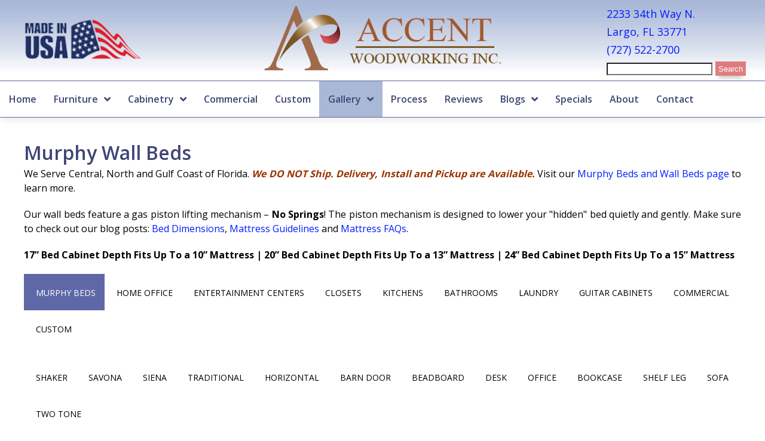

--- FILE ---
content_type: text/html; charset=UTF-8
request_url: https://www.accentwoodworking.com/photo-gallery/murphy-beds/
body_size: 12676
content:
<!DOCTYPE html>
<html lang="en-US">
<head>
<meta http-equiv="content-type" content="text/html; charset=UTF-8" />
<meta name="viewport" content="width=device-width, initial-scale=1.0">

<link rel="stylesheet" href="https://use.fontawesome.com/releases/v5.3.1/css/all.css" integrity="sha384-mzrmE5qonljUremFsqc01SB46JvROS7bZs3IO2EmfFsd15uHvIt+Y8vEf7N7fWAU" crossorigin="anonymous">
<link rel="shortcut icon" href="/wp-content/uploads/favicon.ico" type="image/x-icon">
<meta name='robots' content='index, follow, max-image-preview:large, max-snippet:-1, max-video-preview:-1' />

<!-- Google Tag Manager by PYS -->
    <script data-cfasync="false" data-pagespeed-no-defer>
	    window.dataLayerPYS = window.dataLayerPYS || [];
	</script>
<!-- End Google Tag Manager by PYS -->
	<!-- This site is optimized with the Yoast SEO Premium plugin v26.7 (Yoast SEO v26.7) - https://yoast.com/wordpress/plugins/seo/ -->
	<title>Murphy Bed Photo Gallery | Accent Woodworking | Tampa Bay</title>
	<meta name="description" content="A murphy bed is the answer If you need to add a bed to any room in your home, but don’t have the living space to give up." />
	<meta property="og:locale" content="en_US" />
	<meta property="og:type" content="article" />
	<meta property="og:title" content="Murphy Wall Beds" />
	<meta property="og:description" content="Furniture &amp; Cabinet Maker - Real Wood Furniture &amp; Cabinetry for Every Home and Business" />
	<meta property="og:url" content="https://www.accentwoodworking.com/photo-gallery/murphy-beds/" />
	<meta property="og:site_name" content="Accent Woodworking Inc." />
	<meta property="article:publisher" content="https://www.facebook.com/accentwoodworkinginc" />
	<meta property="article:modified_time" content="2026-01-08T16:04:07+00:00" />
	<meta property="og:image" content="https://www.accentwoodworking.com/wp-content/uploads/logo-updated.jpg" />
	<meta property="og:image:width" content="459" />
	<meta property="og:image:height" content="201" />
	<meta property="og:image:type" content="image/jpeg" />
	<meta name="twitter:card" content="summary_large_image" />
	<meta name="twitter:site" content="@AccentWoodwork" />
	<meta name="twitter:label1" content="Est. reading time" />
	<meta name="twitter:data1" content="4 minutes" />
	<meta name="geo.placename" content="Largo" />
	<meta name="geo.position" content="27.89469;-82.74879" />
	<meta name="geo.region" content="United States (US)" />
	<!-- / Yoast SEO Premium plugin. -->


<script type='application/javascript'  id='pys-version-script'>console.log('PixelYourSite Free version 11.1.5.2');</script>
<link rel='dns-prefetch' href='//code.jquery.com' />
<link rel='dns-prefetch' href='//www.googletagmanager.com' />
<link rel='dns-prefetch' href='//fonts.googleapis.com' />
<style id='wp-img-auto-sizes-contain-inline-css' type='text/css'>
img:is([sizes=auto i],[sizes^="auto," i]){contain-intrinsic-size:3000px 1500px}
/*# sourceURL=wp-img-auto-sizes-contain-inline-css */
</style>
<style id='wp-block-library-inline-css' type='text/css'>
:root{--wp-block-synced-color:#7a00df;--wp-block-synced-color--rgb:122,0,223;--wp-bound-block-color:var(--wp-block-synced-color);--wp-editor-canvas-background:#ddd;--wp-admin-theme-color:#007cba;--wp-admin-theme-color--rgb:0,124,186;--wp-admin-theme-color-darker-10:#006ba1;--wp-admin-theme-color-darker-10--rgb:0,107,160.5;--wp-admin-theme-color-darker-20:#005a87;--wp-admin-theme-color-darker-20--rgb:0,90,135;--wp-admin-border-width-focus:2px}@media (min-resolution:192dpi){:root{--wp-admin-border-width-focus:1.5px}}.wp-element-button{cursor:pointer}:root .has-very-light-gray-background-color{background-color:#eee}:root .has-very-dark-gray-background-color{background-color:#313131}:root .has-very-light-gray-color{color:#eee}:root .has-very-dark-gray-color{color:#313131}:root .has-vivid-green-cyan-to-vivid-cyan-blue-gradient-background{background:linear-gradient(135deg,#00d084,#0693e3)}:root .has-purple-crush-gradient-background{background:linear-gradient(135deg,#34e2e4,#4721fb 50%,#ab1dfe)}:root .has-hazy-dawn-gradient-background{background:linear-gradient(135deg,#faaca8,#dad0ec)}:root .has-subdued-olive-gradient-background{background:linear-gradient(135deg,#fafae1,#67a671)}:root .has-atomic-cream-gradient-background{background:linear-gradient(135deg,#fdd79a,#004a59)}:root .has-nightshade-gradient-background{background:linear-gradient(135deg,#330968,#31cdcf)}:root .has-midnight-gradient-background{background:linear-gradient(135deg,#020381,#2874fc)}:root{--wp--preset--font-size--normal:16px;--wp--preset--font-size--huge:42px}.has-regular-font-size{font-size:1em}.has-larger-font-size{font-size:2.625em}.has-normal-font-size{font-size:var(--wp--preset--font-size--normal)}.has-huge-font-size{font-size:var(--wp--preset--font-size--huge)}.has-text-align-center{text-align:center}.has-text-align-left{text-align:left}.has-text-align-right{text-align:right}.has-fit-text{white-space:nowrap!important}#end-resizable-editor-section{display:none}.aligncenter{clear:both}.items-justified-left{justify-content:flex-start}.items-justified-center{justify-content:center}.items-justified-right{justify-content:flex-end}.items-justified-space-between{justify-content:space-between}.screen-reader-text{border:0;clip-path:inset(50%);height:1px;margin:-1px;overflow:hidden;padding:0;position:absolute;width:1px;word-wrap:normal!important}.screen-reader-text:focus{background-color:#ddd;clip-path:none;color:#444;display:block;font-size:1em;height:auto;left:5px;line-height:normal;padding:15px 23px 14px;text-decoration:none;top:5px;width:auto;z-index:100000}html :where(.has-border-color){border-style:solid}html :where([style*=border-top-color]){border-top-style:solid}html :where([style*=border-right-color]){border-right-style:solid}html :where([style*=border-bottom-color]){border-bottom-style:solid}html :where([style*=border-left-color]){border-left-style:solid}html :where([style*=border-width]){border-style:solid}html :where([style*=border-top-width]){border-top-style:solid}html :where([style*=border-right-width]){border-right-style:solid}html :where([style*=border-bottom-width]){border-bottom-style:solid}html :where([style*=border-left-width]){border-left-style:solid}html :where(img[class*=wp-image-]){height:auto;max-width:100%}:where(figure){margin:0 0 1em}html :where(.is-position-sticky){--wp-admin--admin-bar--position-offset:var(--wp-admin--admin-bar--height,0px)}@media screen and (max-width:600px){html :where(.is-position-sticky){--wp-admin--admin-bar--position-offset:0px}}
/*wp_block_styles_on_demand_placeholder:69707bca4fbbe*/
/*# sourceURL=wp-block-library-inline-css */
</style>
<style id='classic-theme-styles-inline-css' type='text/css'>
/*! This file is auto-generated */
.wp-block-button__link{color:#fff;background-color:#32373c;border-radius:9999px;box-shadow:none;text-decoration:none;padding:calc(.667em + 2px) calc(1.333em + 2px);font-size:1.125em}.wp-block-file__button{background:#32373c;color:#fff;text-decoration:none}
/*# sourceURL=/wp-includes/css/classic-themes.min.css */
</style>
<link rel='stylesheet' id='contact-form-7-css' href='https://www.accentwoodworking.com/wp-content/plugins/contact-form-7/includes/css/styles.css' type='text/css' media='all' />
<style id='contact-form-7-inline-css' type='text/css'>
.wpcf7 .wpcf7-recaptcha iframe {margin-bottom: 0;}.wpcf7 .wpcf7-recaptcha[data-align="center"] > div {margin: 0 auto;}.wpcf7 .wpcf7-recaptcha[data-align="right"] > div {margin: 0 0 0 auto;}
/*# sourceURL=contact-form-7-inline-css */
</style>
<link rel='stylesheet' id='wpcf7-redirect-script-frontend-css' href='https://www.accentwoodworking.com/wp-content/plugins/wpcf7-redirect/build/assets/frontend-script.css' type='text/css' media='all' />
<link rel='stylesheet' id='wpb-google-fonts-css' href='https://fonts.googleapis.com/css?family=Open+Sans%3A400%2C600%2C700&#038;ver=6.9' type='text/css' media='all' />
<link rel='stylesheet' id='uikit-css' href='https://www.accentwoodworking.com/wp-content/themes/mySEOguys/uikit.css' type='text/css' media='all' />
<link rel='stylesheet' id='misc-css' href='https://www.accentwoodworking.com/wp-content/themes/mySEOguys/misc.css' type='text/css' media='all' />
<link rel='stylesheet' id='Stylesheet-css' href='https://www.accentwoodworking.com/wp-content/themes/mySEOguys/style.css' type='text/css' media='all' />
<script type="text/javascript" src="https://code.jquery.com/jquery-3.3.1.min.js" id="jquery-js"></script>
<script type="text/javascript" src="https://www.accentwoodworking.com/wp-content/plugins/pixelyoursite/dist/scripts/jquery.bind-first-0.2.3.min.js" id="jquery-bind-first-js"></script>
<script type="text/javascript" src="https://www.accentwoodworking.com/wp-content/plugins/pixelyoursite/dist/scripts/js.cookie-2.1.3.min.js" id="js-cookie-pys-js"></script>
<script type="text/javascript" src="https://www.accentwoodworking.com/wp-content/plugins/pixelyoursite/dist/scripts/tld.min.js" id="js-tld-js"></script>
<script type="text/javascript" id="pys-js-extra">
/* <![CDATA[ */
var pysOptions = {"staticEvents":{"facebook":{"init_event":[{"delay":0,"type":"static","ajaxFire":false,"name":"PageView","pixelIds":["964895597255285"],"eventID":"2acf1f93-abf0-4fe4-ac5d-ee8a925768fe","params":{"page_title":"Murphy Wall Beds","post_type":"page","post_id":2264,"plugin":"PixelYourSite","user_role":"guest","event_url":"www.accentwoodworking.com/photo-gallery/murphy-beds/"},"e_id":"init_event","ids":[],"hasTimeWindow":false,"timeWindow":0,"woo_order":"","edd_order":""}]}},"dynamicEvents":[],"triggerEvents":[],"triggerEventTypes":[],"facebook":{"pixelIds":["964895597255285"],"advancedMatching":[],"advancedMatchingEnabled":false,"removeMetadata":false,"wooVariableAsSimple":false,"serverApiEnabled":false,"wooCRSendFromServer":false,"send_external_id":null,"enabled_medical":false,"do_not_track_medical_param":["event_url","post_title","page_title","landing_page","content_name","categories","category_name","tags"],"meta_ldu":false},"ga":{"trackingIds":["G-RYN7KX868H"],"commentEventEnabled":true,"downloadEnabled":true,"formEventEnabled":true,"crossDomainEnabled":false,"crossDomainAcceptIncoming":false,"crossDomainDomains":[],"isDebugEnabled":[],"serverContainerUrls":{"G-RYN7KX868H":{"enable_server_container":"","server_container_url":"","transport_url":""}},"additionalConfig":{"G-RYN7KX868H":{"first_party_collection":true}},"disableAdvertisingFeatures":false,"disableAdvertisingPersonalization":false,"wooVariableAsSimple":true,"custom_page_view_event":false},"debug":"","siteUrl":"https://www.accentwoodworking.com","ajaxUrl":"https://www.accentwoodworking.com/wp-admin/admin-ajax.php","ajax_event":"b5dcd50054","enable_remove_download_url_param":"1","cookie_duration":"7","last_visit_duration":"60","enable_success_send_form":"","ajaxForServerEvent":"1","ajaxForServerStaticEvent":"1","useSendBeacon":"1","send_external_id":"1","external_id_expire":"180","track_cookie_for_subdomains":"1","google_consent_mode":"1","gdpr":{"ajax_enabled":false,"all_disabled_by_api":false,"facebook_disabled_by_api":false,"analytics_disabled_by_api":false,"google_ads_disabled_by_api":false,"pinterest_disabled_by_api":false,"bing_disabled_by_api":false,"reddit_disabled_by_api":false,"externalID_disabled_by_api":false,"facebook_prior_consent_enabled":true,"analytics_prior_consent_enabled":true,"google_ads_prior_consent_enabled":null,"pinterest_prior_consent_enabled":true,"bing_prior_consent_enabled":true,"cookiebot_integration_enabled":false,"cookiebot_facebook_consent_category":"marketing","cookiebot_analytics_consent_category":"statistics","cookiebot_tiktok_consent_category":"marketing","cookiebot_google_ads_consent_category":"marketing","cookiebot_pinterest_consent_category":"marketing","cookiebot_bing_consent_category":"marketing","consent_magic_integration_enabled":false,"real_cookie_banner_integration_enabled":false,"cookie_notice_integration_enabled":false,"cookie_law_info_integration_enabled":false,"analytics_storage":{"enabled":true,"value":"granted","filter":false},"ad_storage":{"enabled":true,"value":"granted","filter":false},"ad_user_data":{"enabled":true,"value":"granted","filter":false},"ad_personalization":{"enabled":true,"value":"granted","filter":false}},"cookie":{"disabled_all_cookie":false,"disabled_start_session_cookie":false,"disabled_advanced_form_data_cookie":false,"disabled_landing_page_cookie":false,"disabled_first_visit_cookie":false,"disabled_trafficsource_cookie":false,"disabled_utmTerms_cookie":false,"disabled_utmId_cookie":false},"tracking_analytics":{"TrafficSource":"direct","TrafficLanding":"undefined","TrafficUtms":[],"TrafficUtmsId":[]},"GATags":{"ga_datalayer_type":"default","ga_datalayer_name":"dataLayerPYS"},"woo":{"enabled":false},"edd":{"enabled":false},"cache_bypass":"1768979402"};
//# sourceURL=pys-js-extra
/* ]]> */
</script>
<script type="text/javascript" src="https://www.accentwoodworking.com/wp-content/plugins/pixelyoursite/dist/scripts/public.js" id="pys-js"></script>

<!-- Google tag (gtag.js) snippet added by Site Kit -->
<!-- Google Analytics snippet added by Site Kit -->
<!-- Google Ads snippet added by Site Kit -->
<script type="text/javascript" src="https://www.googletagmanager.com/gtag/js?id=GT-WR9QT3X&l=dataLayerPYS" id="google_gtagjs-js" async></script>
<script type="text/javascript" id="google_gtagjs-js-after">
/* <![CDATA[ */
window.dataLayerPYS = window.dataLayerPYS || [];function gtag(){dataLayerPYS.push(arguments);}
gtag("set","linker",{"domains":["www.accentwoodworking.com"]});
gtag("js", new Date());
gtag("set", "developer_id.dZTNiMT", true);
gtag("config", "GT-WR9QT3X", {"googlesitekit_post_type":"page"});
gtag("config", "AW-618650787");
 window._googlesitekit = window._googlesitekit || {}; window._googlesitekit.throttledEvents = []; window._googlesitekit.gtagEvent = (name, data) => { var key = JSON.stringify( { name, data } ); if ( !! window._googlesitekit.throttledEvents[ key ] ) { return; } window._googlesitekit.throttledEvents[ key ] = true; setTimeout( () => { delete window._googlesitekit.throttledEvents[ key ]; }, 5 ); gtag( "event", name, { ...data, event_source: "site-kit" } ); }; 
//# sourceURL=google_gtagjs-js-after
/* ]]> */
</script>
<meta name="generator" content="Site Kit by Google 1.170.0" />		<script type="text/javascript">
				(function(c,l,a,r,i,t,y){
					c[a]=c[a]||function(){(c[a].q=c[a].q||[]).push(arguments)};t=l.createElement(r);t.async=1;
					t.src="https://www.clarity.ms/tag/"+i+"?ref=wordpress";y=l.getElementsByTagName(r)[0];y.parentNode.insertBefore(t,y);
				})(window, document, "clarity", "script", "5h97gslq37");
		</script>
		<meta name="generator" content="performance-lab 4.0.1; plugins: ">
<style>/* CSS added by WP Meta and Date Remover*/.wp-block-post-author__name{display:none !important;} .wp-block-post-date{display:none !important;} .entry-meta {display:none !important;} .home .entry-meta { display: none; } .entry-footer {display:none !important;} .home .entry-footer { display: none; }</style>
<!-- Google AdSense meta tags added by Site Kit -->
<meta name="google-adsense-platform-account" content="ca-host-pub-2644536267352236">
<meta name="google-adsense-platform-domain" content="sitekit.withgoogle.com">
<!-- End Google AdSense meta tags added by Site Kit -->

<!-- Google Tag Manager snippet added by Site Kit -->
<script type="text/javascript">
/* <![CDATA[ */

			( function( w, d, s, l, i ) {
				w[l] = w[l] || [];
				w[l].push( {'gtm.start': new Date().getTime(), event: 'gtm.js'} );
				var f = d.getElementsByTagName( s )[0],
					j = d.createElement( s ), dl = l != 'dataLayer' ? '&l=' + l : '';
				j.async = true;
				j.src = 'https://www.googletagmanager.com/gtm.js?id=' + i + dl;
				f.parentNode.insertBefore( j, f );
			} )( window, document, 'script', 'dataLayer', 'GTM-P3NJQ7H' );
			
/* ]]> */
</script>

<!-- End Google Tag Manager snippet added by Site Kit -->
<!-- Pinterest Claim -->
<meta name="p:domain_verify" content="1c87fd5dc1e2901360da57a8b12320da"/>
<!-- Global site tag (gtag.js) - Google Analytics -->
<script async src="https://www.googletagmanager.com/gtag/js?id=UA-143874047-1&l=dataLayerPYS"></script>
<script>
  window.dataLayerPYS = window.dataLayerPYS || [];
  function gtag(){dataLayerPYS.push(arguments);}
  gtag('js', new Date());
 
  gtag('config', 'UA-143874047-1');
</script>

<script>(function(w,d,t,r,u){var f,n,i;w[u]=w[u]||[],f=function(){var o={ti:"149013542"};o.q=w[u],w[u]=new UET(o),w[u].push("pageLoad")},n=d.createElement(t),n.src=r,n.async=1,n.onload=n.onreadystatechange=function(){var s=this.readyState;s&&s!=="loaded"&&s!=="complete"||(f(),n.onload=n.onreadystatechange=null)},i=d.getElementsByTagName(t)[0],i.parentNode.insertBefore(n,i)})(window,document,"script","//bat.bing.com/bat.js","uetq");</script>

</head>
<body class="wp-singular page-template page-template-fullwidthpage page-template-fullwidthpage-php page page-id-2264 page-parent page-child parent-pageid-32 wp-theme-mySEOguys">
<header>
<!-- <div class="covid-banner">
	<h3 class="white">Get YOUR Murphy Wall Bed by Thanksgiving</h3>
	<p> Wall Bed Only - Order Deadline is <span class="yellow">October 22</span> for Delivery & Setup by <span class="yellow">November 22</span>. </p>
	<p>Wall Bed and 1 or 2 Side Cabinets - Order Deadline is <span class="yellow">October 14</span> for Delivery and Setup by <span class="yellow">November 22</span>.</p>
	<p>For all other orders, please contact the office for estimated delivery and setup dates.</p>
</div> -->

<!-- <div class="holiday-banner">
	<p class="covid-paragraph" style="text-align: center;"> -->
	<!-- <marquee behavior="scroll" direction="left">
 -->
 <!-- 		<b>Hurricane Community Outreach:</b> Please visit our <a href="https://www.accentwoodworking.com/rebuilding-after-hurricane/">Hurricane Support Page </a> -->
			<!-- &nbsp;&nbsp;&nbsp;&nbsp;&nbsp;&nbsp;&nbsp;&nbsp;&nbsp;&nbsp;&nbsp; 
		&nbsp;&nbsp;&nbsp;&nbsp;&nbsp;&nbsp;&nbsp;&nbsp;&nbsp;&nbsp;&nbsp;
		&nbsp;&nbsp;&nbsp;&nbsp;&nbsp;&nbsp;&nbsp;&nbsp;&nbsp;&nbsp;&nbsp;
		&nbsp;&nbsp;&nbsp;&nbsp;&nbsp;&nbsp;&nbsp;&nbsp;&nbsp;&nbsp;&nbsp;
		&nbsp;&nbsp;&nbsp;&nbsp;&nbsp;&nbsp;&nbsp;&nbsp;&nbsp;&nbsp;&nbsp;
		&nbsp;&nbsp;&nbsp;&nbsp;&nbsp;&nbsp;&nbsp;&nbsp;&nbsp;&nbsp;&nbsp;&nbsp;&nbsp;&nbsp;&nbsp;&nbsp;&nbsp;&nbsp;&nbsp;&nbsp;&nbsp;&nbsp; 
		&nbsp;&nbsp;&nbsp;&nbsp;&nbsp;&nbsp;&nbsp;&nbsp;&nbsp;&nbsp;&nbsp;
		&nbsp;&nbsp;&nbsp;&nbsp;&nbsp;&nbsp;&nbsp;&nbsp;&nbsp;&nbsp;&nbsp;
		&nbsp;&nbsp;&nbsp;&nbsp;&nbsp;&nbsp;&nbsp;&nbsp;&nbsp;&nbsp;&nbsp;
		&nbsp;&nbsp;&nbsp;&nbsp;&nbsp;&nbsp;&nbsp;&nbsp;&nbsp;&nbsp;&nbsp;
		&nbsp;&nbsp;&nbsp;&nbsp;&nbsp;&nbsp;&nbsp;&nbsp;&nbsp;&nbsp;&nbsp;<b><a href="https://mailchi.mp/e23865ef1365/new-subscribers" target="_blank">SIGNUP / SUBSCRIBE</a> </b>TO RECEIVE EXCLUSIVE OFFERS AND NEWS -->
<!--   </marquee>
 --><!-- </p>
</div> -->
<div class="uk-container-fluid" id="top-header" style="position: relative;">
 
	<div class="uk-child-width-1-3@m header-info" data-uk-grid>
		
		<div><img src="/wp-content/uploads/2021/07/made-in-usa-2.png" alt="Made in the USA" class="usa-header lazyload" width="197" height="89"/></div>

<div><a id="logo" href="/" title="Home"><img src="/wp-content/uploads/newer-logo.png" alt="Home" width="501" height="201" class="lazyload"/></a></div>

		<div>
<div class="contact-header">
<a target="_blank" href="https://www.google.com/maps/dir//accent+woodworking/@27.986169,-83.0176457,9z/data=!4m8!4m7!1m0!1m5!1m1!1s0x88c2e47ebce8d25b:0x6127662ae542abce!2m2!1d-82.7521752!2d27.8960221?entry=ttu">2233 34th Way N.<br/>
Largo, FL 33771</a><br/>
<a href="tel:7275222700">(727) 522-2700</a><br/>
<form method="get" id="searchform" action="https://www.accentwoodworking.com/">
<div id="search-inputs">
<input type="text" value="" name="s" id="s" />
<input type="submit" id="searchsubmit" value="Search" />
</div>
</form></div>
		</div>
			
</div>
<div class="clear"></div>
</div><!--End div class siteheader-->
</header>

<nav class="navbar nav-collapse" data-uk-sticky><div class="menu-header-menu-container"><ul id="menu-header-menu" class="menu"><li id="menu-item-780" class="menu-item menu-item-type-post_type menu-item-object-page menu-item-home menu-item-780"><a href="https://www.accentwoodworking.com/">Home</a></li>
<li id="menu-item-781" class="menu-item menu-item-type-post_type menu-item-object-page menu-item-has-children menu-item-781"><a href="https://www.accentwoodworking.com/furniture/">Furniture</a>
<ul class="sub-menu">
	<li id="menu-item-782" class="menu-item menu-item-type-post_type menu-item-object-page menu-item-782"><a href="https://www.accentwoodworking.com/furniture/wall-beds/">Murphy Wall Beds</a></li>
	<li id="menu-item-783" class="menu-item menu-item-type-post_type menu-item-object-page menu-item-783"><a href="https://www.accentwoodworking.com/furniture/home-office/">Home Office | Desks</a></li>
	<li id="menu-item-822" class="menu-item menu-item-type-post_type menu-item-object-page menu-item-822"><a href="https://www.accentwoodworking.com/furniture/living-room/">Entertainment Centers</a></li>
	<li id="menu-item-784" class="menu-item menu-item-type-post_type menu-item-object-page menu-item-784"><a href="https://www.accentwoodworking.com/furniture/closet-systems/">Closet Organization</a></li>
</ul>
</li>
<li id="menu-item-870" class="menu-item menu-item-type-post_type menu-item-object-page menu-item-has-children menu-item-870"><a href="https://www.accentwoodworking.com/cabinetry/">Cabinetry</a>
<ul class="sub-menu">
	<li id="menu-item-872" class="menu-item menu-item-type-post_type menu-item-object-page menu-item-872"><a href="https://www.accentwoodworking.com/cabinetry/kitchen-cabinets/">Kitchen Cabinets</a></li>
	<li id="menu-item-871" class="menu-item menu-item-type-post_type menu-item-object-page menu-item-871"><a href="https://www.accentwoodworking.com/cabinetry/bathroom-cabinets/">Bathroom Vanities</a></li>
	<li id="menu-item-873" class="menu-item menu-item-type-post_type menu-item-object-page menu-item-873"><a href="https://www.accentwoodworking.com/cabinetry/laundry-room-cabinets/">Laundry Room Cabinets</a></li>
	<li id="menu-item-2039" class="menu-item menu-item-type-post_type menu-item-object-page menu-item-2039"><a href="https://www.accentwoodworking.com/cabinetry/guitar-cabinets/">Guitar &#038; Music Cabinets</a></li>
</ul>
</li>
<li id="menu-item-788" class="menu-item menu-item-type-post_type menu-item-object-page menu-item-788"><a href="https://www.accentwoodworking.com/commercial-furniture/">Commercial</a></li>
<li id="menu-item-823" class="menu-item menu-item-type-post_type menu-item-object-page menu-item-823"><a href="https://www.accentwoodworking.com/custom-furniture/">Custom</a></li>
<li id="menu-item-828" class="menu-item menu-item-type-post_type menu-item-object-page current-page-ancestor current-menu-ancestor current-menu-parent current-page-parent current_page_parent current_page_ancestor menu-item-has-children menu-item-828"><a href="https://www.accentwoodworking.com/photo-gallery/">Gallery</a>
<ul class="sub-menu">
	<li id="menu-item-6688" class="menu-item menu-item-type-post_type menu-item-object-page menu-item-6688"><a href="https://www.accentwoodworking.com/photo-gallery/custom/bars/">Bars and Wine Cabinets</a></li>
	<li id="menu-item-6035" class="menu-item menu-item-type-post_type menu-item-object-page menu-item-6035"><a href="https://www.accentwoodworking.com/photo-gallery/bathrooms/">Bathrooms</a></li>
	<li id="menu-item-6032" class="menu-item menu-item-type-post_type menu-item-object-page current-menu-item page_item page-item-2264 current_page_item menu-item-6032"><a href="https://www.accentwoodworking.com/photo-gallery/murphy-beds/" aria-current="page">Beds: Murphy, Wall</a></li>
	<li id="menu-item-6696" class="menu-item menu-item-type-post_type menu-item-object-page menu-item-6696"><a href="https://www.accentwoodworking.com/photo-gallery/custom/seating/">Bench|Window Seating</a></li>
	<li id="menu-item-6689" class="menu-item menu-item-type-post_type menu-item-object-page menu-item-6689"><a href="https://www.accentwoodworking.com/photo-gallery/custom/bookcases-shelves/">Bookcases</a></li>
	<li id="menu-item-6690" class="menu-item menu-item-type-post_type menu-item-object-page menu-item-6690"><a href="https://www.accentwoodworking.com/photo-gallery/custom/buffet-credenza-storage/">Buffet|Credenza|Sideboard</a></li>
	<li id="menu-item-6691" class="menu-item menu-item-type-post_type menu-item-object-page menu-item-6691"><a href="https://www.accentwoodworking.com/photo-gallery/custom/builtins/">Built-Ins</a></li>
	<li id="menu-item-6037" class="menu-item menu-item-type-post_type menu-item-object-page menu-item-6037"><a href="https://www.accentwoodworking.com/photo-gallery/closet-organizers/">Closet and Pantry</a></li>
	<li id="menu-item-6038" class="menu-item menu-item-type-post_type menu-item-object-page menu-item-6038"><a href="https://www.accentwoodworking.com/photo-gallery/commercial/">Commercial</a></li>
	<li id="menu-item-6692" class="menu-item menu-item-type-post_type menu-item-object-page menu-item-6692"><a href="https://www.accentwoodworking.com/photo-gallery/custom/doors/">Doors</a></li>
	<li id="menu-item-6036" class="menu-item menu-item-type-post_type menu-item-object-page menu-item-6036"><a href="https://www.accentwoodworking.com/photo-gallery/entertainment-centers/">Entertainment Centers</a></li>
	<li id="menu-item-11480" class="menu-item menu-item-type-post_type menu-item-object-page menu-item-11480"><a href="https://www.accentwoodworking.com/photo-gallery/custom/entryway/">Entryway|Foyer|Mudroom</a></li>
	<li id="menu-item-6693" class="menu-item menu-item-type-post_type menu-item-object-page menu-item-6693"><a href="https://www.accentwoodworking.com/photo-gallery/custom/fireplaces/">Fireplace | Mantel</a></li>
	<li id="menu-item-15027" class="menu-item menu-item-type-post_type menu-item-object-page menu-item-15027"><a href="https://www.accentwoodworking.com/photo-gallery/custom/floating-shelves/">Floating Shelves</a></li>
	<li id="menu-item-6039" class="menu-item menu-item-type-post_type menu-item-object-page menu-item-6039"><a href="https://www.accentwoodworking.com/photo-gallery/guitar-cabinets/">Guitar Storage</a></li>
	<li id="menu-item-6033" class="menu-item menu-item-type-post_type menu-item-object-page menu-item-6033"><a href="https://www.accentwoodworking.com/photo-gallery/home-office/">Home Office and Desks</a></li>
	<li id="menu-item-6034" class="menu-item menu-item-type-post_type menu-item-object-page menu-item-6034"><a href="https://www.accentwoodworking.com/photo-gallery/kitchens/">Kitchens</a></li>
	<li id="menu-item-6694" class="menu-item menu-item-type-post_type menu-item-object-page menu-item-6694"><a href="https://www.accentwoodworking.com/photo-gallery/laundry/">Laundry</a></li>
	<li id="menu-item-6699" class="menu-item menu-item-type-post_type menu-item-object-page menu-item-6699"><a href="https://www.accentwoodworking.com/photo-gallery/custom/outdoor/">Outdoor Living</a></li>
	<li id="menu-item-6695" class="menu-item menu-item-type-post_type menu-item-object-page menu-item-6695"><a href="https://www.accentwoodworking.com/photo-gallery/custom/pets/">Pets</a></li>
	<li id="menu-item-6697" class="menu-item menu-item-type-post_type menu-item-object-page menu-item-6697"><a href="https://www.accentwoodworking.com/photo-gallery/custom/tables/">Tables</a></li>
	<li id="menu-item-15065" class="menu-item menu-item-type-post_type menu-item-object-page menu-item-15065"><a href="https://www.accentwoodworking.com/photo-gallery/custom/tv-stands/">TV Stands</a></li>
	<li id="menu-item-14618" class="menu-item menu-item-type-post_type menu-item-object-page menu-item-14618"><a href="https://www.accentwoodworking.com/photo-gallery/custom/walls/">Walls</a></li>
	<li id="menu-item-6698" class="menu-item menu-item-type-post_type menu-item-object-page menu-item-6698"><a href="https://www.accentwoodworking.com/photo-gallery/custom/unique/">Unique</a></li>
</ul>
</li>
<li id="menu-item-832" class="menu-item menu-item-type-post_type menu-item-object-page menu-item-832"><a href="https://www.accentwoodworking.com/our-process/">Process</a></li>
<li id="menu-item-836" class="menu-item menu-item-type-post_type menu-item-object-page menu-item-836"><a href="https://www.accentwoodworking.com/reviews/">Reviews</a></li>
<li id="menu-item-16291" class="menu-item menu-item-type-custom menu-item-object-custom menu-item-has-children menu-item-16291"><a href="#">Blogs</a>
<ul class="sub-menu">
	<li id="menu-item-16779" class="menu-item menu-item-type-post_type menu-item-object-post menu-item-16779"><a href="https://www.accentwoodworking.com/customized/">Built-To-Order/Custom</a></li>
	<li id="menu-item-16777" class="menu-item menu-item-type-post_type menu-item-object-post menu-item-16777"><a href="https://www.accentwoodworking.com/difference-wall-bed-murphy-bed/">About Murphy Beds</a></li>
	<li id="menu-item-17636" class="menu-item menu-item-type-post_type menu-item-object-post menu-item-17636"><a href="https://www.accentwoodworking.com/checklist-murphy-bed/">Murphy Bed Planning</a></li>
	<li id="menu-item-9402" class="menu-item menu-item-type-post_type menu-item-object-page menu-item-9402"><a href="https://www.accentwoodworking.com/wall-bed-dimensions/">Bed Dimensions</a></li>
	<li id="menu-item-16316" class="menu-item menu-item-type-post_type menu-item-object-page menu-item-16316"><a href="https://www.accentwoodworking.com/mattress-guidelines/">Mattress Guidelines</a></li>
	<li id="menu-item-18328" class="menu-item menu-item-type-post_type menu-item-object-post menu-item-18328"><a href="https://www.accentwoodworking.com/mattress-faqs/">Mattress Type FAQs</a></li>
	<li id="menu-item-16778" class="menu-item menu-item-type-post_type menu-item-object-post menu-item-16778"><a href="https://www.accentwoodworking.com/how-to-measure/">Measure for Delivery</a></li>
	<li id="menu-item-17706" class="menu-item menu-item-type-post_type menu-item-object-post menu-item-17706"><a href="https://www.accentwoodworking.com/real-wood-guide/">Real Wood: A Guide</a></li>
	<li id="menu-item-18030" class="menu-item menu-item-type-post_type menu-item-object-post menu-item-18030"><a href="https://www.accentwoodworking.com/our-wood/">Our Wood</a></li>
	<li id="menu-item-18031" class="menu-item menu-item-type-post_type menu-item-object-post menu-item-18031"><a href="https://www.accentwoodworking.com/styles/">Furniture, Cabinet Styles</a></li>
	<li id="menu-item-15708" class="menu-item menu-item-type-post_type menu-item-object-post menu-item-15708"><a href="https://www.accentwoodworking.com/stain-vs-paint-the-difference/">Stain vs. Paint</a></li>
	<li id="menu-item-16098" class="menu-item menu-item-type-post_type menu-item-object-page menu-item-16098"><a href="https://www.accentwoodworking.com/available-finishes/">Types of Finishes</a></li>
	<li id="menu-item-9401" class="menu-item menu-item-type-post_type menu-item-object-page menu-item-9401"><a href="https://www.accentwoodworking.com/hardware/">Hardware Selection</a></li>
	<li id="menu-item-9400" class="menu-item menu-item-type-post_type menu-item-object-page menu-item-9400"><a href="https://www.accentwoodworking.com/cabinetry-furniture-care/">Real Wood Care</a></li>
</ul>
</li>
<li id="menu-item-15243" class="menu-item menu-item-type-post_type menu-item-object-page menu-item-15243"><a href="https://www.accentwoodworking.com/specials/">Specials</a></li>
<li id="menu-item-829" class="menu-item menu-item-type-post_type menu-item-object-page menu-item-829"><a href="https://www.accentwoodworking.com/about-us/">About</a></li>
<li id="menu-item-837" class="menu-item menu-item-type-post_type menu-item-object-page menu-item-837"><a href="https://www.accentwoodworking.com/contact-us/">Contact</a></li>
</ul></div></nav><div class="clear"></div>

<div class="header-image-full">
	</div>

<div id="wrap">
<div class="uk-container"><section class="fullsitecontent content">
<div id="post-2264" class="post-2264 page type-page status-publish hentry">
<h1 class="entry-title">Murphy Wall Beds</h1>
<!--[add-breadcrumbs]-->
<div class="entry-content">
<p>We Serve Central, North and Gulf Coast of Florida. <span style="color: #993300;"><strong><em>We DO NOT Ship. Delivery, Install and Pickup are Available. </em></strong></span> Visit our <a href=https://www.accentwoodworking.com/furniture/wall-beds/>Murphy Beds and Wall Beds page</a> to learn more.</p>
<p>Our wall beds feature a gas piston lifting mechanism – <strong>No Springs</strong>! The piston mechanism is designed to lower your "hidden" bed quietly and gently. Make sure to check out our blog posts: <a href="https://www.accentwoodworking.com/wall-bed-dimensions/">Bed Dimensions</a>, <a href="https://www.accentwoodworking.com/mattress-guidelines/">Mattress Guidelines</a> and <a href="https://www.accentwoodworking.com/mattress-faqs/">Mattress FAQs</a>.</p>  
<strong>17” Bed Cabinet Depth Fits Up To a 10” Mattress | 20” Bed Cabinet Depth Fits Up To a 13” Mattress | 24” Bed Cabinet Depth Fits Up To a 15” Mattress</strong>
<ul class="gallery-nav uk-subnav uk-subnav-pill">
        <li><a href="/photo-gallery/murphy-beds/" class="active-link">Murphy Beds</a></li>
 	<li><a href="/photo-gallery/home-office/">Home Office</a></li>
 	<li><a href="/photo-gallery/entertainment-centers/">Entertainment Centers</a></li>
 	<li><a href="/photo-gallery/closet-organizers/">Closets</a></li>
 	<li><a href="/photo-gallery/kitchens/">Kitchens</a></li>
 	<li><a href="/photo-gallery/bathrooms/">Bathrooms</a></li>
	<li><a href="/photo-gallery/laundry/">Laundry</a></li>
 	<li><a href="/photo-gallery/guitar-cabinets/">Guitar Cabinets</a></li>
 	<li><a href="/photo-gallery/commercial/">Commercial</a></li>
 	<li><a href="/photo-gallery/custom/">Custom</a></li>
</ul>
<ul class="gallery-nav uk-subnav uk-subnav-pill"> 
	<li><a href="/photo-gallery/murphy-beds/mission-shaker/">Shaker</a></li>
 	<li><a href="/photo-gallery/murphy-beds/savona/">Savona</a></li>
 	<li><a href="/photo-gallery/murphy-beds/siena/">Siena</a></li>
	<li><a href="/photo-gallery/murphy-beds/traditional/">Traditional</a></li>
	<li><a href="/photo-gallery/murphy-beds/horizontal/">Horizontal</a></li>
	<li><a href="/photo-gallery/murphy-beds/barn-door/">Barn Door</a></li>
	<li><a href="/photo-gallery/murphy-beds/beadboard/">Beadboard</a></li>
	<li><a href="/photo-gallery/murphy-beds/hidden-table/">Desk</a></li>
	<li><a href="/photo-gallery/murphy-beds/home-office/">Office</a></li>
	<li><a href="/photo-gallery/murphy-beds/library/">Bookcase</a></li>
	<li><a href="/photo-gallery/murphy-beds/shelf-leg/">Shelf Leg</a></li>
	<li><a href="/photo-gallery/murphy-beds/sofa/">Sofa</a></li>
	<li><a href="/photo-gallery/murphy-beds/two-tone/">Two Tone</a></li>		
</ul>

<div class="uk-child-width-1-2@xs uk-child-width-1-2@s uk-child-width-1-4@m" data-uk-grid>

<div>
<a href="/photo-gallery/murphy-beds/mission-shaker/" class="gallery-link"><img data-src="/wp-content/uploads/2025/08/Shaker-3-Panel-King-Vertical-Murphy-Wall-Bed-Side-Cabinets-sm.jpg" alt="Shaker Wall Beds Gallery" class="lazyload"/><span>Shaker</span></a>
</div>

<div>
<a href="/photo-gallery/murphy-beds/savona/" class="gallery-link"><img data-src="/wp-content/uploads/2021/08/Savona_Style_Queen_Vertical_Murphy_Wall_Bed_sm.jpg" alt="Savona Wall Bed Gallery" class="lazyload"/><span>Savona</span></a>
</div>

<div>
<a href="/photo-gallery/murphy-beds/siena/" class="gallery-link"><img data-src="/wp-content/uploads/2021/08/Siena_Two_Tone_sm.jpg" alt="Siena Wall Bed Gallery" class="lazyload"/><span>Siena|Modern</span></a>
</div>

<div>
<a href="/photo-gallery/murphy-beds/traditional/" class="gallery-link"><img data-src="/wp-content/uploads/2025/11/Traditional-Murphy-Wall-Bed-Raised-Panel-Side-Cabinets-sm.jpg" alt="Traditional Wall Bed Gallery" class="lazyload"/><span>Traditional</span></a>
</div>

<div>
<a href="/photo-gallery/murphy-beds/horizontal/" class="gallery-link"><img data-src="/wp-content/uploads/2025/02/Savona-Horizontal-Murphy-Wall-Sofa-Bed-sm.jpg" alt="Horizontal Wall Gallery" class="lazyload"/><span>Horizontal</span></a>
</div>

<div>
<a href="/photo-gallery/murphy-beds/hidden-table/" class="gallery-link"><img data-src="/wp-content/uploads/2023/06/Custom-Savona-Murphy-Wall-Bed-Attached-Desk-Nightstand-Snack-Trays-desk-down-sm.jpg" alt="Hidden Table Wall Bed Gallery" class="lazyload"/><span>Attached Desk</span></a>
</div>

<div>
<a href="/photo-gallery/murphy-beds/barn-door/" class="gallery-link"><img data-src="/wp-content/uploads/1_20200321_124346_sm.jpg" alt="Barn Door Wall Beds Gallery" class="lazyload"/><span>Barn Door</span></a>
</div>

<div>
<a href="/photo-gallery/murphy-beds/beadboard/" class="gallery-link"><img data-src="/wp-content/uploads/2022/06/Mission-Shaker-3-Panel-Vertical-Murphy-Wall-Bed-Side-Piers-Beadboard-sm.jpg" alt="Beadboard Wall Bed Gallery" class="lazyload"/><span>Beadboard</span></a>
</div>

<div>
<a href="/photo-gallery/murphy-beds/hidden-table/" class="gallery-link"><img data-src="/wp-content/uploads/2025/03/Traditional-Murphy-Wall-Bed-Hidden-Panel-Desk-Side-Piers-Desk-Down-sm.jpg" alt="Hidden Table Wall Bed Gallery" class="lazyload"/><span>Hidden Panel|Cabinet Desk</span></a>
</div>

<div>
<a href="/photo-gallery/murphy-beds/home-office/" class="gallery-link"><img data-src="/wp-content/uploads/2024/02/Traditional-Murphy-Wall-Bed-Hidden-Leg-Nightstand-Bookcase-Pier-Home-Office-sm.jpg" alt="Home Office Wall Bed Gallery" class="lazyload"/><span>Home Office</span></a>
</div>

<div>
<a href="/photo-gallery/murphy-beds/two-tone/" class="gallery-link"><img data-src="/wp-content/uploads/2023/10/Siena-Murphy-Wall-Bed-Full-Hidden-Leg-Ledge-Pull-Two-Tone-sm.jpg" alt="Ledge Pull Wall Bed Gallery" class="lazyload"/><span>Ledge Pull</span></a>
</div>

<div>
<a href="/photo-gallery/murphy-beds/shelf-leg/" class="gallery-link"><img data-src="/wp-content/uploads/2022/04/Traditional-Murphy-Wall-Bed-King-Hidden-Table-Shelf-Leg-TV-Attached-Door-Closed-Table-Down-sm.jpg" alt="Shelf Leg Wall Bed Gallery" class="lazyload"/><span>Shelf Leg</span></a>
</div>

<div>
<a href="/photo-gallery/murphy-beds/library/" class="gallery-link"><img data-src="/wp-content/uploads/2025/10/Shaker-Sliding-Library-Murphy-Wall-Bed-Side-Piers-sm.jpg" alt="Library Wall Bed Gallery" class="lazyload"/><span>Sliding Pivoting Bookcase</span></a>
</div>

<div>
<a href="/photo-gallery/murphy-beds/sofa/" class="gallery-link"><img data-src="/wp-content/uploads/2024/12/Shaker-Sofa-Murphy-Wall-Bed-Shelf-Leg-Side-Pier-Cabinets-Decor-sm.jpg" alt="Sofa Wall Bed Gallery" class="lazyload"/><span>Sofa Bed</span></a>
</div>

<div>
<a href="/photo-gallery/murphy-beds/hidden-table/" class="gallery-link"><img data-src="/wp-content/uploads/2024/09/3-Panel-Shaker-Vertical-Murphy-Wall-Bed-Stay-Put-Desk-sm.jpg" alt="Stay Put Desk Wall Bed Gallery" class="lazyload"/><span>Stay Level Desk</span></a>
</div>

<div>
<a href="/photo-gallery/murphy-beds/two-tone/" class="gallery-link"><img data-src="/wp-content/uploads/2025/12/Savona-Murphy-Wall-Bed-Shelf-Leg-Custom-Side-Pier-Attached-Desk-Custom-Slats-sm.jpg" alt="Two-Tone Wall Bed Gallery" class="lazyload"/><span>Two-Tone</span></a>
</div>

</div>
</div>
</div>
</section>
<div class="clear"></div>
</div><!--end div id innerwrap-->
</div><!--end div id wrap-->


<div class="row-parallax uk-position-relative uk-visible-toggle">
	
    <div class="uk-position-center uk-position-small uk-text-center uk-light">
	    <div class="cta-text">SUBSCRIBE</div>
	    <p class="cta-sm-text">SIGN UP TO LEARN ABOUT OUR NEW PRODUCTS AND PROMOTIONS</p>
	    <a href="https://mailchi.mp/e23865ef1365/new-subscribers" target="_blank" class="cta-btn-sub">Sign Up Now</a>
    </div>

</div>
<footer>

<div class="uk-container">
<div data-uk-grid>
  <div class="uk-width-1-4@s uk-width-1-6@m">
<div class="hours-title">CONTACT US</div>
<p>Office: <a href="tel:7275222700">(727) 522-2700</a><br />
Fax: (727) 522-2776<br />
Text: (727) 238-0801</p>
</div>
<div class="uk-width-1-4@s uk-width-1-6@m">
 <div class="hours-title">VISIT US</div>
  <p>2233 34th Way N.<br/>
Largo, FL 33771<br />
<a href="https://www.accentwoodworking.com/contact-us/"><i class="fas fa-envelope"></i> Email Us</a></p>
  </div>

<div class="uk-width-1-4@s uk-width-1-4@m">
  <div class="payment-info">
    <div class="hours-title">ACCEPTED PAYMENTS</div><br/>
    <p>ACH Payments, Cash, Checks, Amex,<br /> Visa, Mastercard and Discover</p>
  </div>
</div>

<div class="uk-width-1-4@s uk-width-1-4@m">
  <div class="payment-info">
  <div class="hours-title">BUSINESS HOURS</div><br/>
  <p>Monday - Friday: 8:30am - 5:00pm<br/>
   Evenings & Saturday: Appointments Available</p>
 </div>
  </div>

  <div class="uk-width-1-4@s uk-width-1-6@m">
    <p> <img src="/wp-content/uploads/2021/07/made-in-usa-2.png" alt="Made in the USA" class="lazyload"></p>
  </div>
  <div class="clear"></div>
</div> <!-- end grid -->
</div> <!-- end container -->
<div class="uk-container">
<div data-uk-grid>
  <div class="uk-width-1-12@s uk-width-1-12@m">
        <br />
    <ul class="socials">
      <li><b>FOLLOW US</b></li>
      <li><a href="https://www.facebook.com/accentwoodworkinginc/" target="_blank" title="Follow Us on Facebook" rel="noopener"><i class="fab fa-facebook-f"></i></a></li>
      <li><a href="https://www.instagram.com/accentwoodworking" target="_blank"  title="Follow Us on Instagram" rel="noopener"><i class="fab fa-instagram"></i></a></li>
      <li><a href="https://www.youtube.com/@accentwoodworkinginc.448" title="Follow Us on YouTube" target="_blank"><i class="fab fa-youtube"></i></a></li>
      <li> <a href="https://www.houzz.com/pro/accentwd/accent-woodworking-inc" target="_blank" class="hou" title="Follow Us on Houzz" rel="noopener"><i class="fab fa-houzz"></i></a></li>
      <li><a href="https://www.pinterest.com/accentwoodworking/" target="_blank" class="pin" title="Follow Us on Pinterest" rel="noopener"><i class="fab fa-pinterest-p"></i></a></li>
      <li><a href="https://www.linkedin.com/company/accent-woodworking" target="_blank" class="link" title="Follow Us on Linkedin" rel="noopener"><i class="fab fa-linkedin"></i></a></li>
      <li><a href="https://www.tiktok.com/@accentwoodworkinglargo" title="Follow Us on TikTok"target="_blank"><svg xmlns="http://www.w3.org/2000/svg" height="20" width="17.5" viewBox="0 0 448 512"><!--!Font Awesome Free 6.5.0 by @fontawesome - https://fontawesome.com License - https://fontawesome.com/license/free Copyright 2023 Fonticons, Inc.--><path fill="#ffffff" d="M448 209.9a210.1 210.1 0 0 1 -122.8-39.3V349.4A162.6 162.6 0 1 1 185 188.3V278.2a74.6 74.6 0 1 0 52.2 71.2V0l88 0a121.2 121.2 0 0 0 1.9 22.2h0A122.2 122.2 0 0 0 381 102.4a121.4 121.4 0 0 0 67 20.1z"/></svg></a></li>
      <li><a href="https://www.yelp.com/biz/accent-woodworking-largo" target="_blank" class="yelp" title="Follow Us on Yelp" rel="noopener"><i class="fab fa-yelp"></i></a></li>
      <li> <a href="https://nextdoor.com/pages/accent-woodworking-pinellas-park-fl/recommend/" target="_blank" class="nextdoor" title="Find Us on Nextdoor" rel="noopener"><i class="fas fa-home"></i></a></li>
      <li>   <a href="https://www.google.com/maps/place/Accent+Woodworking+Inc./@27.8960108,-82.7543701,17z/data=!3m1!4b1!4m5!3m4!1s0x88c2e47ebce8d25b:0x6127662ae542abce!8m2!3d27.8960108!4d-82.7521814" class="Google" title="Find Us on Google" target="_blank"><i class="fab fa-google"></i></a></li>
    </ul>
      
  </div>
</div>
</div>

<div class="uk-container">
<div data-uk-grid>  
  <div class="uk-width-expand@s uk-width-expand@m">
    <br />
    <p style="font-size: 11px;">We Design, Deliver and Setup Custom-Made Real Wood Furniture and Cabinetry that serves Central, North and Gulf Coast of Florida.
</p>
  </div>
</div>
</div>
</footer><!--end footer-->

<div class="copyright-footer"><div class="uk-container">Copyright &copy; 2026 - All Rights Reserved.</div></div>
<a class="back2top" title="Back to the Top" href="#"></a>

<div id="job-form" data-uk-modal>
    <div class="uk-modal-dialog uk-modal-body">
        <button class="uk-modal-close-default" type="button" data-uk-close></button>
        <div class="uk-modal-title">Join Our Team</div>
		<div class="job-form"><p class="wpcf7-contact-form-not-found"><strong>Error:</strong> Contact form not found.</p></div>
    </div>
</div>


<script type="speculationrules">
{"prefetch":[{"source":"document","where":{"and":[{"href_matches":"/*"},{"not":{"href_matches":["/wp-*.php","/wp-admin/*","/wp-content/uploads/*","/wp-content/*","/wp-content/plugins/*","/wp-content/themes/mySEOguys/*","/*\\?(.+)"]}},{"not":{"selector_matches":"a[rel~=\"nofollow\"]"}},{"not":{"selector_matches":".no-prefetch, .no-prefetch a"}}]},"eagerness":"conservative"}]}
</script>

  <script>
  onload =function(){ 
    var ele = document.querySelectorAll('.wpcf7-numbers-only')[0];
    ele.onkeypress = function(e) {
      if(isNaN(this.value+""+String.fromCharCode(e.charCode)))
      return false;
    }
    ele.onpaste = function(e){
      e.preventDefault();
    }
  }
  </script>
  <noscript><img height="1" width="1" style="display: none;" src="https://www.facebook.com/tr?id=964895597255285&ev=PageView&noscript=1&cd%5Bpage_title%5D=Murphy+Wall+Beds&cd%5Bpost_type%5D=page&cd%5Bpost_id%5D=2264&cd%5Bplugin%5D=PixelYourSite&cd%5Buser_role%5D=guest&cd%5Bevent_url%5D=www.accentwoodworking.com%2Fphoto-gallery%2Fmurphy-beds%2F" alt=""></noscript>
		<!-- Google Tag Manager (noscript) snippet added by Site Kit -->
		<noscript>
			<iframe src="https://www.googletagmanager.com/ns.html?id=GTM-P3NJQ7H" height="0" width="0" style="display:none;visibility:hidden"></iframe>
		</noscript>
		<!-- End Google Tag Manager (noscript) snippet added by Site Kit -->
		<script type="text/javascript" src="https://www.accentwoodworking.com/wp-includes/js/dist/hooks.min.js" id="wp-hooks-js"></script>
<script type="text/javascript" src="https://www.accentwoodworking.com/wp-includes/js/dist/i18n.min.js" id="wp-i18n-js"></script>
<script type="text/javascript" id="wp-i18n-js-after">
/* <![CDATA[ */
wp.i18n.setLocaleData( { 'text direction\u0004ltr': [ 'ltr' ] } );
//# sourceURL=wp-i18n-js-after
/* ]]> */
</script>
<script type="text/javascript" src="https://www.accentwoodworking.com/wp-content/plugins/contact-form-7/includes/swv/js/index.js" id="swv-js"></script>
<script type="text/javascript" id="contact-form-7-js-before">
/* <![CDATA[ */
var wpcf7 = {
    "api": {
        "root": "https:\/\/www.accentwoodworking.com\/wp-json\/",
        "namespace": "contact-form-7\/v1"
    }
};
//# sourceURL=contact-form-7-js-before
/* ]]> */
</script>
<script type="text/javascript" src="https://www.accentwoodworking.com/wp-content/plugins/contact-form-7/includes/js/index.js" id="contact-form-7-js"></script>
<script type="text/javascript" id="custom-script-js-extra">
/* <![CDATA[ */
var wpdata = {"object_id":"2264","site_url":"https://www.accentwoodworking.com"};
//# sourceURL=custom-script-js-extra
/* ]]> */
</script>
<script type="text/javascript" src="https://www.accentwoodworking.com/wp-content/plugins/wp-meta-and-date-remover/assets/js/inspector.js" id="custom-script-js"></script>
<script type="text/javascript" id="wpcf7-redirect-script-js-extra">
/* <![CDATA[ */
var wpcf7r = {"ajax_url":"https://www.accentwoodworking.com/wp-admin/admin-ajax.php"};
//# sourceURL=wpcf7-redirect-script-js-extra
/* ]]> */
</script>
<script type="text/javascript" src="https://www.accentwoodworking.com/wp-content/plugins/wpcf7-redirect/build/assets/frontend-script.js" id="wpcf7-redirect-script-js"></script>
<script type="text/javascript" src="https://www.accentwoodworking.com/wp-content/themes/mySEOguys/theme-javascript/theme-java-script.js" id="requiredscripts-js"></script>
<script type="text/javascript" src="https://www.accentwoodworking.com/wp-content/plugins/google-site-kit/dist/assets/js/googlesitekit-events-provider-contact-form-7-40476021fb6e59177033.js" id="googlesitekit-events-provider-contact-form-7-js" defer></script>
<script type="text/javascript" src="https://www.accentwoodworking.com/wp-content/plugins/google-site-kit/dist/assets/js/googlesitekit-events-provider-wpforms-ed443a3a3d45126a22ce.js" id="googlesitekit-events-provider-wpforms-js" defer></script>

<script src="/wp-content/uploads/lazysizes.min_.js" async></script>

<script type="application/ld+json"> 
{
  "@context": "http://www.schema.org/",
  "@type": "FurnitureStore",
  "name": "Accent Woodworking Inc.",
  "url": "https://www.accentwoodworking.com/",
  "logo": "https://www.accentwoodworking.com/wp-content/uploads/newer-logo.png",
  "image": "https://www.accentwoodworking.com/wp-content/uploads/newer-logo.png",
  "description": "For over 20 years, Accent Woodworking Inc. has been making standard and custom pieces for both residential and commercial properties throughout Florida. We pride ourselves on using local American-made lumber to create high quality products with various wood species.",
  "telephone": "+1 727-522-2700", 
  "faxNumber": "", 
  "address": {
    "@type": "PostalAddress",
    "streetAddress": "2233 34th Way N.",
    "addressLocality": "Largo",
    "addressRegion": "FL",
    "postalCode": "33771",
    "addressCountry": "USA"
  },
  "hasMap": "https://goo.gl/maps/jVCRKtDygY92",
  "openingHours": "Mo, Tu, We, Th, Fr 09:00-17:30",
  "contactPoint": {
    "@type": "ContactPoint",
    "contactType": "Customer Service",
    "telephone": "+1 727-522-2700"
  }
}
</script>

</body>
</html>

--- FILE ---
content_type: text/css
request_url: https://www.accentwoodworking.com/wp-content/themes/mySEOguys/misc.css
body_size: 2677
content:
/* Navigation */

a.nav-toggle{
    display:none;
}

.navbar{
    display: -ms-flexbox;
    display: -webkit-flex;
    display: flex;
	z-index: 10;
    width:100%;
    margin:0;
    background: #ffffff;
    box-shadow: 0 5px 10px rgba(0,0,0,0.08);	
	border-bottom:1px solid #5f67a6;
	border-top:1px solid #5f67a6;
}

.menu-header-menu-container {
    width: 100%;
    max-width: 1280px;
    margin: 0px auto;
}

.menu {
    display: flex;
    margin: 0px;
    padding: 0px;
    list-style: none;
}

.menu > li > a {
    display: flex;
    justify-content: center;
    align-items: center;
    box-sizing: border-box;
    height: 60px;
    font-size: 16px;
	font-weight: 600;
    color: #3f4573;
    padding: 0px 15px;
    text-decoration: none;
    margin-right: -1px;
    -webkit-transition: all 0.2s linear;
    -moz-transition: all 0.2s linear;
    -o-transition: all 0.2s linear;
    -ms-transition: all 0.2s linear;
    transition: all 0.2s linear;
}

.navbar .menu li#menu-item-780 a {
   /*font-size: 22px;*/
}

.navbar .menu li#menu-item-40 a {
    font-size: 22px;
}

.menu > li > a:hover {
	background-color:#a9b8d7;
    color: #fff;
}

.menu > li.current-menu-item > a, .menu > li.current-page-ancestor > a {
    background:#a9b8d7;
    color: #3f4573;
}

.navbar .menu > li.menu-item-has-children > a:after {
    font-family: 'Font Awesome 5 Free';
    content: '\f107';
    margin-left: 10px;
    font-size: 18px;
    display: inline-block;
    vertical-align: top;
    margin-top: 1px;
    font-weight: bold;
}

.menu li ul.sub-menu {
    overflow:hidden;
    display: none;
    position: absolute;
    z-index: 1020;
    box-sizing: border-box;
    width: 200px;
    padding: 15px 20px;
    background: #fff;
    color: #666;
    box-shadow: 0 5px 12px rgba(0, 0, 0, 0.15);  	
}

ul.sub-menu > li {
	list-style: none;
}

ul.sub-menu > li > a {
    padding: 5px 0;
    color: #676767;
    text-decoration: none;
    font-size: 14px;
    line-height: 28px;
} 

ul.sub-menu > li > a:hover {
    color: #000;	
} 

.navbar ul li:hover ul{
	display: block;
    visibility:visible;   
}

/* General Styling */

.bold {
    font-weight: bold;	
}

input, textarea {
	border-radius: 0;
	-moz-border-radius: 0;
	-webkit-border-radius: 0;
    -webkit-appearance: none;
    -moz-appearance: none;
    appearance: none;	
}

input[type="submit"] {
    -webkit-appearance: none;
    -moz-appearance: none;
    appearance: none;
}

input.submit {
    background: #1e87f0;
    color: #fff;
    border: 0;
    padding: 15px 25px;
    font-size: 19px;
}

a.back2top,a.back2top:visited{
    z-index:201;
    display:none;
    position:fixed;
    bottom:50px;
    right:22px;
    overflow:hidden;
    font: normal normal normal 14px/1 FontAwesome;
    font-size: inherit;
    text-rendering: auto;
    -webkit-font-smoothing: antialiased;
    -moz-osx-font-smoothing: grayscale;
    width: 40px;
    height: 40px;
    color: white;
    background: #000;
    font-size: 22px;
    text-align: center;
    text-decoration: none !important;
    border-radius: 3px;
}

a.back2top:after {
    content: "\f077";
    margin-top: 8px;
    display: block;
    font-family: 'Font Awesome 5 Free';
    font-weight: bold;
}

a.back2top:hover,a.back2top:active{
    opacity:.8;
}

/* Sitecontent/ Sidebar */
.post-template-default .sitecontentleft{
    width: 100% !important;


}

.post-template-default aside {
    display: none !important;
}

.fullsitecontent,
.sitecontent,
.sitecontentleft{
    position:relative;
    margin:40px 0;
    padding: 0;
    display:block;
    float:right;
    width:73%;
    height:auto;
    min-height:480px;
    background:#fff;
    box-sizing:border-box;
    -moz-box-sizing:border-box;
    -webkit-box-sizing:border-box;
}

.fullsitecontent{
    width:100%;
    float:none;
}

.sitecontentleft{
    float:left;
    margin-right:2%;
}

.sitecontent p,.sitecontentleft p,.fullsitecontent p{
    text-align:justify;
    margin-top: 0;
}

p.cta{
    text-align:center;
    font-style:italic;
    font-weight:bold;
    color:#900;
}

.fullsitecontent .doubleul,
.sitecontentleft .doubleul,
.sitecontent .doubleul{
    margin-right:30px;
    float:left;
}

.fullsitecontent .doubleul2,
.sitecontentleft .doubleul2,
.sitecontent .doubleul2{
    float:left;
}

.phright{
    float:right;
    margin:0 0 20px 20px;
}

.phleft{
    float:left;
    margin:10px 20px 20px 0;
}

aside{
    position:relative;
    display:block;
    float:left;
    margin:40px 0 0 0;
    padding:0;
    width:25%;
    height:auto;
    min-height:480px;   
}

aside a:hover img {
	opacity: .75;
}

.wpcf7-form .wpcf7-response-output.wpcf7-validation-errors {
    color: #D8000C;
    background-color: #FFBABA;
    border: 0;
    padding: 10px;
}
.wpcf7-form .wpcf7-response-output.wpcf7-mail-sent-ok {
    color: #4F8A10;
    background-color: #DFF2BF;
    border: 0;
    padding: 10px;
}
div.wpcf7-mail-sent-ok:before,div.wpcf7-validation-errors:before {
    font: 26px/30px FontAwesome;
    margin-right: 16px;
    vertical-align: middle;
}
div.wpcf7-mail-sent-ok:before {
    content:'\f00c';
}
div.wpcf7-validation-errors:before {
    content:'\f057';
}
span.wpcf7-not-valid-tip {
    color: red;
}





@media screen and (max-width:780px){
		.needthedrop, .needthedrop2, .needthedrop3, .needthedrop4, .needthedrop5, .needthedrop6, .needthedrop7 {
		cursor: pointer;
		display: block;
		width: 150px;
		height: 38px;
		position: absolute;
		z-index: 20;
		right: 8px;
		top: 5px;
	}

	.needthedrop:after, .needthedrop2:after, .needthedrop3:after, .needthedrop4:after, .needthedrop5:after, .needthedrop6:after, .needthedrop7:after {
		font-family: "Font Awesome 5 Free";
		font-weight: 900;
		content: "\f078";
		float: right;
		color: #fff;
		font-size: 27px;
		padding-right: 10px;
	}
	
	nav.closed,.navbar ul li::before{
        display:none;
    }

    a.nav-toggle{
        display:block;
        text-decoration:none;
	    padding: 20px 24px;
		margin-top: 25px;
        color: #3f4573;
        font-weight:700;
        position:relative;
        font-size:16px;
	    outline: none;
	    border-bottom: 1px solid #5f67a6;
        border-top: 1px solid #5f67a6; 
        -webkit-transition:all 0.2s ease-in-out;
        -moz-transition:all 0.2s ease-in-out;
        -o-transition:all 0.2s ease-in-out;
        -ms-transition:all 0.2s ease-in-out;
        transition:all 0.2s ease-in-out;
    }

    .navbar{
        z-index:100;
	    padding: 0;
    }

    nav.opened{
        width:100%;
        display:block;
        position:relative;
        height:auto;
    }

    nav.opened ul{
        width:100%;
        display:block;
        position:relative;
        height:auto;
        margin:0; 
        padding:0;
        top:auto;
        left:auto;
        border:1px solid #000;
        border-top:none;
        background:#838588;
        border-radius:0 0 4px 4px;
        overflow:hidden;
    }

    nav.opened ul ul{
	    width: 100% !important;
        visibility:visible;
        border-radius:0;
        padding:0;
        border:none;
        box-shadow: none;
        -webkit-box-shadow: none;
        -moz-box-shadow: none;
    }

    nav.opened ul li{
        float:none;
        display:block;
        width:100%;
        height:auto;
        position:relative;
        background:none;
        visibility:visible;
        border:none !important;
    }

    nav.opened ul li a{
        box-sizing:border-box;
        -moz-box-sizing:border-box;
        -webkit-box-sizing:border-box;
        background:#3f4573;
        display:block;
        width:100%;
        border-bottom:1px solid #000;
        padding:12px 0 0 15px;
        margin:0;
        height:40px;
		color: #fff;
    }

    nav.opened ul li a:hover {
        background: #6f79bf;
    }

    nav.opened ul li.menu-item-52 a{
        border-bottom:none;
    }

    nav.opened ul ul a{
        text-indent:15px;
    }

    nav.opened ul ul a::before {
        content: '- ';
    }
	
	.navbar .menu > li.menu-item-has-children > a:after {
    display: none;
}
	
	.navbar .menu li#menu-item-780 a {
		padding-top: 3px;
	}
	
	nav.opened ul.menu li ul.sub-menu {
		padding: 0;
	}
	
	nav.opened ul.menu li ul.sub-menu li a {
    padding: 7px 0;
	background: #fff;
		color: #3f4573;
}
	
		nav.opened ul.menu li ul.sub-menu li a:hover {
    padding: 7px 0;
	background: #6f79bf;
		color: #fff;
}
	

	
}

/*!
 *  Font Awesome 4.7.0 by @davegandy - http://fontawesome.io - @fontawesome
 *  License - http://fontawesome.io/license (Font: SIL OFL 1.1, CSS: MIT License)
 */

@font-face {
    font-family: 'FontAwesome';
    src: url('../fonts/fontawesome-webfont.eot?v=4.7.0');
    src: url('../fonts/fontawesome-webfont.eot?#iefix&v=4.7.0') format('embedded-opentype'), url('../fonts/fontawesome-webfont.woff2?v=4.7.0') format('woff2'), url('../fonts/fontawesome-webfont.woff?v=4.7.0') format('woff'), url('../fonts/fontawesome-webfont.ttf?v=4.7.0') format('truetype'), url('../fonts/fontawesome-webfont.svg?v=4.7.0#fontawesomeregular') format('svg');
    font-weight: normal;
    font-style: normal
}

.fa {
    display: inline-block;
    font: normal normal normal 14px/1 FontAwesome;
    font-size: inherit;
    text-rendering: auto;
    -webkit-font-smoothing: antialiased;
    -moz-osx-font-smoothing: grayscale
}

.fa-phone:before {
    content: "\f095"
}
.fa-phone-square:before {
    content: "\f098"
}
.fa-twitter:before {
    content: "\f099"
}
.fa-facebook-f:before,
.fa-facebook:before {
    content: "\f09a"
}
.fa-google-plus-square:before {
    content: "\f0d4"
}
.fa-google-plus:before {
    content: "\f0d5"
}
.fa-angle-down:before {
    content: "\f107"
}
.fa-envelope-square:before {
    content: "\f199"
}
.fa-envelope-open:before {
    content: "\f2b6"
}

.fa-envelope-open-o:before {
    content: "\f2b7"
}
.fa-envelope-o:before {
    content: "\f003"
}
.fa-star:before {
    content: "\f005"
}
.fa-star-o:before {
    content: "\f006"
}
.fa-home:before {
    content: "\f015"
}
.fa-edit:before, .fa-pencil-square-o:before {
    content: "\f044";
}
.fa-twitter:before {
    content: "\f099";
}
.fa-instagram:before {
    content: "\f16d";
}
.fa-youtube-play:before {
    content: "\f16a";
}
.fa-angle-double-down:before {
    content: "\f103";
}
.fa-arrow-down:before {
    content: "\f063";
}
.fa-comments-o:before {
    content: "\f0e6";
}
.fa-print:before {
    content: "\f02f";
}
.fa-file-text-o:before {
    content: "\f0f6";
}
.fa-user-circle:before {
    content: "\f2bd";
}
.fa-commenting-o:before {
    content: "\f27b";
}
.fa-map-marker:before {
    content: "\f041";
}
.fa-clock-o:before {
    content: "\f017";
}
.fa-phone:before {
    content: "\f095";
}
.fa-envelope-o:before {
    content: "\f003";
}
.fa-linkedin:before {
    content: "\f0e1";
}
.fa-pinterest-p:before {
    content: "\f231";
}
.fa-houzz:before {
    content: "\f27c";
}
.fa-chain:before, .fa-link:before {
    content: "\f0c1";
}
.fa-check:before {
    content: "\f00c";
}
.fa-file-photo-o:before, .fa-file-picture-o:before, .fa-file-image-o:before {
    content: "\f1c5";
}
.fa-user:before {
    content: "\f007";
}

.sr-only {
    position: absolute;
    width: 1px;
    height: 1px;
    padding: 0;
    margin: -1px;
    overflow: hidden;
    clip: rect(0, 0, 0, 0);
    border: 0
}

.sr-only-focusable:active,
.sr-only-focusable:focus {
    position: static;
    width: auto;
    height: auto;
    margin: 0;
    overflow: visible;
    clip: auto
}

.specials-tab {
    background-color: #f7d01d;
}

.nav-next {
    float: left;
}

.nav-previous {
    float: right;
}

--- FILE ---
content_type: text/css
request_url: https://www.accentwoodworking.com/wp-content/themes/mySEOguys/style.css
body_size: 6714
content:
/*
Theme Name: mySEOguys
Theme URI: http://www.myseoguys.com/
Author: mySEOguys
Author URI: http://www.myseoguys.com
Version: 2.15
License URI: https://www.myseoguys.com
*/

a, .uk-link {
    color: #001dff;
}

.gallery-wrap {
	position: relative;
	background: #f3f3f3;
    border: 1px solid #e0e0e0;
    overflow: hidden;	
}

a.gallery-link img {
	display: block;
	margin: 0 auto;
	width: 100%;
}

a.gallery-link span {
    display: block;
    background: #5f68a7;
    color: #fff;
    font-size: 21px;
    text-align: center;
    padding: 10px 5px;
    -webkit-transition: all 0.2s linear;
    -moz-transition: all 0.2s linear;
    -o-transition: all 0.2s linear;
    -ms-transition: all 0.2s linear;
    transition: all 0.2s linear;
}

a.gallery-link span:hover {
    background: #3f4573;	
}

a.gallery-link:hover {
	text-decoration: none;
}

.contact-form input.wpcf7-file {
    margin-right: 10px;
}

.spec {
    display: none;
    position: absolute;
    top: 0;
    left: 0;
	right: 0;
	margin: 0 auto;
    width: 100%;
    background: whitesmoke;
	border-bottom: 2px solid #e0e0e0;
    color: #000;
    height: auto;
    -webkit-transition: all 0.2s linear;
    -moz-transition: all 0.2s linear;
    -o-transition: all 0.2s linear;
    -ms-transition: all 0.2s linear;
    transition: all 0.2s linear;
}

.spec-visible {
    display: block;
}

.dimension-text {
    padding: 15px;
    -webkit-transition: all 0.2s linear;
    -moz-transition: all 0.2s linear;
    -o-transition: all 0.2s linear;
    -ms-transition: all 0.2s linear;
    transition: all 0.2s linear;	
}

.dimension-text p {
    font-size: 15px;
    line-height: 20px;
    margin-bottom: 13px;
    text-align: left;	
}

.visible-gallery img {
	width: 100%;
    display: block;
    margin: 0 auto;	
	opacity: 1;
    -webkit-backface-visibility: hidden;	
    -webkit-transition: opacity 0.2s ease-in-out;
    -moz-transition: opacity 0.2s ease-in-out;
    -o-transition: opacity 0.2s ease-in-out;
    -ms-transition: opacity 0.2s ease-in-out;
    transition: opacity 0.2s ease-in-out;
}

.visible-gallery:hover img {
	opacity: .75;
}

a.hidden-gallery {
    display: none;
}

.text-wrap {
    background: whitesmoke;
    padding: 15px;
}

.product-title {
    font-weight: 600;
    color: #000;
    font-size: 17px;
	line-height: 18px;
    margin-bottom: 10px;
}

.product-title span {
    display: block;
    font-size: 14px;
    font-weight: 400;
    line-height: 1;
	margin-top: 6px;
}

.gallery-wrap p {
    text-align: center;
    font-size: 13px;
	margin-bottom: 10px;
}

.plink1 {
    font-family: 'Open Sans', sans-serif;	
    width: 50%;
    display: inline-block;
	border: none;
	background: none;
    color: #001dff;
    text-decoration: none;
    cursor: pointer;
	font-size: 15px;
	outline: none;
}

a.plink2 {
    width: 50%;
    display: inline-block;
	font-size: 15px;	
}

.uk-lightbox {
    background: rgba(0, 0, 0, .8);
}

* {
	box-sizing: border-box;
}

header {
    background: rgb(169,184,215);
    background: -moz-linear-gradient(top, rgba(169,184,215,1) 0%, rgba(169,184,215,1) 6%, rgba(172,187,218,1) 8%, rgba(171,186,217,1) 9%, rgba(175,190,223,1) 13%, rgba(176,192,218,1) 15%, rgba(180,192,218,1) 17%, rgba(177,191,218,1) 17%, rgba(181,192,220,1) 18%, rgba(180,194,221,1) 21%, rgba(185,197,223,1) 23%, rgba(185,197,221,1) 24%, rgba(187,197,224,1) 25%, rgba(184,198,224,1) 26%, rgba(190,200,227,1) 29%, rgba(189,199,224,1) 30%, rgba(191,202,224,1) 30%, rgba(190,200,225,1) 31%, rgba(192,203,225,1) 31%, rgba(193,203,228,1) 34%, rgba(195,206,226,1) 34%, rgba(193,204,224,1) 35%, rgba(195,206,228,1) 35%, rgba(198,206,229,1) 36%, rgba(199,207,226,1) 38%, rgba(199,210,228,1) 41%, rgba(203,209,231,1) 41%, rgba(201,209,228,1) 42%, rgba(204,210,232,1) 43%, rgba(204,213,230,1) 45%, rgba(207,214,232,1) 46%, rgba(206,213,231,1) 47%, rgba(210,217,235,1) 49%, rgba(209,216,232,1) 50%, rgba(211,218,236,1) 51%, rgba(215,223,236,1) 57%, rgba(217,223,239,1) 58%, rgba(217,225,236,1) 59%, rgba(218,224,240,1) 60%, rgba(222,229,239,1) 63%, rgba(229,233,244,1) 68%, rgba(229,233,242,1) 70%, rgba(234,238,247,1) 73%, rgba(235,238,245,1) 74%, rgba(239,242,249,1) 77%, rgba(241,242,247,1) 79%, rgba(243,246,251,1) 81%, rgba(244,245,249,1) 83%, rgba(247,248,252,1) 83%, rgba(247,247,249,1) 84%, rgba(248,249,253,1) 85%, rgba(248,249,251,1) 85%, rgba(250,251,255,1) 86%, rgba(252,252,252,1) 87%, rgba(255,255,255,1) 89%, rgba(255,255,255,1) 100%);
    background: -webkit-linear-gradient(top, rgba(169,184,215,1) 0%,rgba(169,184,215,1) 6%,rgba(172,187,218,1) 8%,rgba(171,186,217,1) 9%,rgba(175,190,223,1) 13%,rgba(176,192,218,1) 15%,rgba(180,192,218,1) 17%,rgba(177,191,218,1) 17%,rgba(181,192,220,1) 18%,rgba(180,194,221,1) 21%,rgba(185,197,223,1) 23%,rgba(185,197,221,1) 24%,rgba(187,197,224,1) 25%,rgba(184,198,224,1) 26%,rgba(190,200,227,1) 29%,rgba(189,199,224,1) 30%,rgba(191,202,224,1) 30%,rgba(190,200,225,1) 31%,rgba(192,203,225,1) 31%,rgba(193,203,228,1) 34%,rgba(195,206,226,1) 34%,rgba(193,204,224,1) 35%,rgba(195,206,228,1) 35%,rgba(198,206,229,1) 36%,rgba(199,207,226,1) 38%,rgba(199,210,228,1) 41%,rgba(203,209,231,1) 41%,rgba(201,209,228,1) 42%,rgba(204,210,232,1) 43%,rgba(204,213,230,1) 45%,rgba(207,214,232,1) 46%,rgba(206,213,231,1) 47%,rgba(210,217,235,1) 49%,rgba(209,216,232,1) 50%,rgba(211,218,236,1) 51%,rgba(215,223,236,1) 57%,rgba(217,223,239,1) 58%,rgba(217,225,236,1) 59%,rgba(218,224,240,1) 60%,rgba(222,229,239,1) 63%,rgba(229,233,244,1) 68%,rgba(229,233,242,1) 70%,rgba(234,238,247,1) 73%,rgba(235,238,245,1) 74%,rgba(239,242,249,1) 77%,rgba(241,242,247,1) 79%,rgba(243,246,251,1) 81%,rgba(244,245,249,1) 83%,rgba(247,248,252,1) 83%,rgba(247,247,249,1) 84%,rgba(248,249,253,1) 85%,rgba(248,249,251,1) 85%,rgba(250,251,255,1) 86%,rgba(252,252,252,1) 87%,rgba(255,255,255,1) 89%,rgba(255,255,255,1) 100%);
    background: linear-gradient(to bottom, rgba(169,184,215,1) 0%,rgba(169,184,215,1) 6%,rgba(172,187,218,1) 8%,rgba(171,186,217,1) 9%,rgba(175,190,223,1) 13%,rgba(176,192,218,1) 15%,rgba(180,192,218,1) 17%,rgba(177,191,218,1) 17%,rgba(181,192,220,1) 18%,rgba(180,194,221,1) 21%,rgba(185,197,223,1) 23%,rgba(185,197,221,1) 24%,rgba(187,197,224,1) 25%,rgba(184,198,224,1) 26%,rgba(190,200,227,1) 29%,rgba(189,199,224,1) 30%,rgba(191,202,224,1) 30%,rgba(190,200,225,1) 31%,rgba(192,203,225,1) 31%,rgba(193,203,228,1) 34%,rgba(195,206,226,1) 34%,rgba(193,204,224,1) 35%,rgba(195,206,228,1) 35%,rgba(198,206,229,1) 36%,rgba(199,207,226,1) 38%,rgba(199,210,228,1) 41%,rgba(203,209,231,1) 41%,rgba(201,209,228,1) 42%,rgba(204,210,232,1) 43%,rgba(204,213,230,1) 45%,rgba(207,214,232,1) 46%,rgba(206,213,231,1) 47%,rgba(210,217,235,1) 49%,rgba(209,216,232,1) 50%,rgba(211,218,236,1) 51%,rgba(215,223,236,1) 57%,rgba(217,223,239,1) 58%,rgba(217,225,236,1) 59%,rgba(218,224,240,1) 60%,rgba(222,229,239,1) 63%,rgba(229,233,244,1) 68%,rgba(229,233,242,1) 70%,rgba(234,238,247,1) 73%,rgba(235,238,245,1) 74%,rgba(239,242,249,1) 77%,rgba(241,242,247,1) 79%,rgba(243,246,251,1) 81%,rgba(244,245,249,1) 83%,rgba(247,248,252,1) 83%,rgba(247,247,249,1) 84%,rgba(248,249,253,1) 85%,rgba(248,249,251,1) 85%,rgba(250,251,255,1) 86%,rgba(252,252,252,1) 87%,rgba(255,255,255,1) 89%,rgba(255,255,255,1) 100%);
    filter: progid:DXImageTransform.Microsoft.gradient( startColorstr='#a9b8d7', endColorstr='#ffffff',GradientType=0 );
}

a#logo {
	display:block;
	margin: 0 auto;
    padding: 0;
	width: 100%;
	max-width: 501px;
    -webkit-transition: all 0.2s linear;
    -moz-transition: all 0.2s linear;
    -o-transition: all 0.2s linear;
    -ms-transition: all 0.2s linear;
    transition: all 0.2s linear;	
}

a#logo:hover img {
	opacity: .75;
}

img.usa-header {
    position: absolute;
    bottom: 36px;
    left: 40px;
}

.social-header {
    position: fixed;
    left: 0;
    top: 270px;
	z-index: 9999;
}

.social-header a {
    display: block;
    width: 44px;
    height: 44px;
	color: #fff;
    text-align: center;
    font-size: 19px;
    box-shadow: 0 5px 10px rgba(0,0,0,0.08);		
    -webkit-transition: all 0.2s linear;
    -moz-transition: all 0.2s linear;
    -o-transition: all 0.2s linear;
    -ms-transition: all 0.2s linear;
    transition: all 0.2s linear;	
}

.social-header a:hover {
    margin-left: 6px;
}

.social-header i {
    vertical-align: middle;
    padding-top: 10px;
}

a#pin i {
    padding-top: 13px;
}

a#fb {
    background: #3C5A99;
}

a#fb:hover {
    background: #466cbb;	
}

a#gp {
    background: #DC4E41;
}

a#gp:hover {
    background: #ef493a;
}

a#link {
    background: #007BB6;
}

a#link:hover {
    background: #0489ca;
}

a#pin {
    background: #BE0B1E;
}

a#pin:hover {
    background: #d41024;	
}

a#houzz {
    background: #4FB81E;
}

a#houzz:hover {
    background: #5bd622;	
}

.contact-header {
    right: 40px;
    bottom: 14px;
    font-size: 18px;
    line-height: 30px;
    padding-right: 2rem;
    float: right;
}

#top-header .uk-grid {
    align-items: center;
}


.contact-header a#email-header {
    font-size: 18px;
    color: #000;
}

.slideshow-wrap {
    box-shadow: 4px 4px 10px rgba(0,0,0,.1);	
}

.slideshow-wrap ul.uk-dotnav {
    padding: 14px 0;
    margin-top: -43px;
    z-index: 20;
    position: relative;
}

.slideshow-wrap .uk-dotnav > * > * {
    width: 15px;
    height: 15px;
	background-color: #fff !important;	
    border-color: #fff !important;	
}

.uk-light .uk-dotnav > * > :hover {
    background-color: #3F4574!important;
}

.uk-light .uk-dotnav > .uk-active > * {
    background: #5F68A7	!important;
    border-color: #fff !important;
}

.slide-contain {
    width: 100%;
    max-width: 1280px;
    padding: 0 50px;
    position: absolute;
    margin: 0 auto;
    top: 50%;
    left: 50%;
    transform: translate(-50%, -50%);
    display: table;
}

.slide-contain .caption {
    text-align: center;
    text-shadow: 2px 2px 1px #00000066;
	padding: 0 30px;
}

.clear {
	clear: both;
}

.slide-contain .title {
    color: #fff;
    font-size: 44px;
    line-height: 60px;
    font-weight: 600;
	margin-bottom: 5px;
}

.slide-contain .title2 {
    color: #fff;
    font-size: 54px;
    line-height: 60px;
    font-weight: 600;
	margin-bottom: 25px !important;;
}

.slide-contain .caption p {
    color: #fff;
    font-size: 18px;
    line-height: 30px;
    margin: 0;
}

.slide-contain a.slide-btn {
    text-shadow: none;
    display: inline-block;
    background: #d75353bd;
    text-transform: uppercase;
    text-align: center;
    color: white;
    font-size: 25px;
    font-weight: 600;
    line-height: 26px;
    padding: 12px 30px;
    margin-top: 15px;
    border-radius: 3px;
    vertical-align: middle;
    -webkit-box-shadow: 0 10px 6px -6px #0000001c;
    -moz-box-shadow: 0 10px 6px -6px #0000001c;
    box-shadow: 0 10px 6px -6px #0000001c;
    -webkit-animation: btnWiggle 4s infinite;
    -moz-animation: btnWiggle 4s infinite;
    -o-animation: btnWiggle 4s infinite;
    animation: btnWiggle 4s infinite;
}

.slide-contain a.slide-btn i {
	margin-right: 4px;
}

.slide-contain a.slide-btn:hover {
	color: #fff;
	background: #d75353;
	text-decoration: none;
}

.welcome-wrap {
    border-top: 2px solid #fff;
    padding: 40px 0;
    background: #5f68a7;
    color: #fff;
    text-align: center;
    font-size: 17px;
}

.welcome-title {
    font-weight: 600;
    font-size: 36px;
}

.welcome-title span {
	font-weight: bold;
}

a.welcome-link {
    display: inline;
    color: #ffca00;
}

a.welcome-link:first-of-type {
    margin-right: 10px;
    padding-right: 10px;
}

a.welcome-link i {
	margin-right: 5px;
}

a.content-link {
    display: block;
    text-align: center;
}

a.content-link-btn {
    padding: 14px 20px;
    background: #ffca00;
    color: #000;
    margin: 0 auto;
    display: block;
    max-width: 325px;
    text-align: center;
	-webkit-box-shadow: 0 10px 6px -6px rgba(0, 0, 0, .2);
    -moz-box-shadow: 0 10px 6px -6px rgba(0, 0, 0, .2);
    box-shadow: 0 10px 6px -6px rgba(0, 0, 0, .2);	
    -webkit-transition: all 0.2s linear;
    -moz-transition: all 0.2s linear;
    -o-transition: all 0.2s linear;
    -ms-transition: all 0.2s linear;
    transition: all 0.2s linear;		
}

a.content-link-btn:hover {
	background: #f4bc16;
	text-decoration: none;
}

a.content-link-btn-red {
    padding: 14px 20px;
    background: #d75353bd;
    color: #fff;
    margin: 0 auto;
    display: block;
    max-width: 325px;
    text-align: center;
	-webkit-box-shadow: 0 10px 6px -6px rgba(0, 0, 0, .2);
    -moz-box-shadow: 0 10px 6px -6px rgba(0, 0, 0, .2);
    box-shadow: 0 10px 6px -6px rgba(0, 0, 0, .2);	
    -webkit-transition: all 0.2s linear;
    -moz-transition: all 0.2s linear;
    -o-transition: all 0.2s linear;
    -ms-transition: all 0.2s linear;
    transition: all 0.2s linear;		
}

a.content-link-btn-red:hover {
	background: #d75353bd;
	text-decoration: none;
}



a.content-link-btn2 {
    max-width: 445px;
}

.home-box {
    color: #fff;
    font-weight: 600;
    font-size: 22px;
    line-height: 26px;
    padding: 0 20px;
    text-shadow: 2px 2px 1px #00000066;	
    -webkit-box-shadow: 0 10px 6px -6px rgba(0, 0, 0, .2);
    -moz-box-shadow: 0 10px 6px -6px rgba(0, 0, 0, .2);
    box-shadow: 0 10px 6px -6px rgba(0, 0, 0, .2);	
    margin-right: -1px;
    -webkit-transition: all 0.2s linear;
    -moz-transition: all 0.2s linear;
    -o-transition: all 0.2s linear;
    -ms-transition: all 0.2s linear;
    transition: all 0.2s linear;	
}

.home-box:hover {
	color: #fff;
	text-decoration: none;
	opacity: .75;
}

h1 {
    font-family: 'Open Sans', sans-serif;		
	font-size: 32px;
	font-weight: 600;
	margin: 0 0 4px 0;
	color:#3F4574;
}

.page-id-6 h1 {
    font-size: 33px;
    margin-bottom: 20px;
}

h2, h3, h4, h5, h6 {
    font-family: 'Open Sans', sans-serif;	
	color: #3F4574;	
	font-size: 27px;
	font-weight: 600;
	margin: 0;
}

.googlemap {
	display: block;
    position: relative;
    padding: 0;
    height: 250px;
	width: 100%;
    overflow: hidden;
    margin: 20px auto;
}

.googlemap iframe {
    width: 100%;
    height: 100%;
    z-index: 1;
    border: none;
}

.featured-interior {
	position: relative;
    padding: 4px;
    margin: 0 0 20px 0;
    background: whitesmoke;
    border: 1px solid #d5e0e5;
    -webkit-box-shadow: 0 10px 6px -6px #0000001c;
    -moz-box-shadow: 0 10px 6px -6px #0000001c;
    box-shadow: 0 10px 6px -6px #0000001c;
}

a.interior-btn, a.interior-btn-2 {
    position: absolute;
    bottom: 20px;
    right: 20px;
    display: block;
    max-width: 340px;
    background: #f7d01d;
    text-align: center;
    color: #000;
    font-size: 23px;
    font-weight: 600;
    line-height: 25px;
    padding: 10px 20px;
    border-radius: 3px;
    -webkit-box-shadow: 0 10px 6px -6px #0000001c;
    -moz-box-shadow: 0 10px 6px -6px #0000001c;
    box-shadow: 0 10px 6px -6px #0000001c;
    -webkit-animation: btnWiggle 4s infinite;
    -moz-animation: btnWiggle 4s infinite;
    -o-animation: btnWiggle 4s infinite;
    animation: btnWiggle 4s infinite;
}

a.interior-btn-2 {
    left: 20px;
}

a.interior-btn i {
    margin-right: 6px;
}



a.interior-btn span {
    display: block;
    font-size: 17px;
    text-transform: capitalize;
    font-weight: 400;
    font-style: italic;
}

a.interior-btn:hover {
    color: #000;
    background: #ffdb3e;
    text-decoration: none;	
}

a.interior-btn-2:hover {
    color: #000;
    background: #ffdb3e;
    text-decoration: none;  
}

.small-pic {
	height: 126px;
    margin-right: 310px;
    margin-top: 175px;
}

.content-photo-box-large{
	background-color: white;
    width: auto;
    height: auto;
    padding: 10px;
    box-shadow: 0 5px 10px rgba(0,0,0,0.08);
	margin-right: 10px;
	margin-top:10px;
	margin-bottom:10px;
	font-size: 10px;	
}

.content-photo-box{
	    background-color: white;
    width: 225px;
    height: 340px;
    padding: 10px;
    box-shadow: 0 5px 10px rgba(0,0,0,0.08);
	margin-left: 20px;
    margin-bottom: 10px;
	font-size: 10px;
	float:right;
}

.content-box{
    background: white;
    padding: 15px;
    font-size: 17px;
    color: black;
    box-shadow: 0 5px 10px rgba(0,0,0,0.08);
    width: 254px;
    margin: 60px auto 0 auto;
}

.content-photo-box{
	
}

.content-title{
	font-family: 'Titillium Web', sans-serif;
    font-weight: 600;
    font-size: 18px;
    margin-bottom: 6px;
    background: #3f4574;
    color: #fff;
    width: 100%;
    margin: 0px;
}
	
a#seo {
    float: right;
    clear: right;
    margin-top: 10px;
    -webkit-transition: all 0.2s linear;
    -moz-transition: all 0.2s linear;
    -o-transition: all 0.2s linear;
    -ms-transition: all 0.2s linear;
    transition: all 0.2s linear;	
}

a#seo:hover {
    opacity: .8;
}

.list-title {
    padding-left: 30px;
	font-size: 18px;
}

.list-title i {
	margin-right: 10px;
}

ul.content-list {
    padding-left: 100px;
	margin:0;
}

ul.content-list li {
    list-style: circle;
}

.bold-indent {
    padding-left: 59px;
}

.bold-indent span {
    font-weight: 600;
    margin-bottom: 10px;
    display: inline-block;
}

ul.center-list li {
    list-style: none;
}

ul.center-list li i{
    margin-right: 6px;
}

.content-gallery {
    text-align: center;
    font-weight: 400;
    font-size: 16px;
	font-style: italic;
}

.content-gallery img {
	margin-bottom: 4px;
}

.content-gallery span{
	display: block;
    font-weight: 600;
    font-size: 19px;
	font-style: normal;
}

a.read {
    background: #5F68A7;
    color: #fff;
    padding: 4px 10px;
    font-size: 14px;
    font-weight: 600;
    margin-left: 5px;
    text-decoration: none;
}

.footer-cta {
    background: url(/wp-content/uploads/parallax-bg.jpg);
	background-repeat: no-repeat;
    background-size: cover;
	background-attachment: fixed;
    background-position: center;
}

.row-parallax {
    overflow: hidden;
    position: relative;
    height: 350px;
    margin: 0;
    background: url(/wp-content/uploads/parallax-bg.jpg) no-repeat 50% 50%/cover fixed;
    padding:0;
}

.cta-text {
    color: #fff;
    font-weight: 600;
    font-size: 85px;
    width: 100%;
    text-align: center;
    text-shadow: 1px 2px 1px rgba(0, 0, 0, 0.35);
}
.cta-sm-text {
    color: #fff;
    font-weight: 600;
    font-size: 25px;
    width: 100%;
    text-align: center;
    text-shadow: 1px 2px 1px rgba(0, 0, 0, 0.35);
}

a.cta-btn {
    display: block;
    background: #d75353;
    padding: 10px 20px;
    font-weight: 600;
    font-size: 21px;
    text-align: center;
    text-transform: uppercase;
    width: 100%;
    max-width: 200px;
    margin: 10px auto 0 auto;
    -webkit-transition: all 0.2s linear;
    -moz-transition: all 0.2s linear;
    -o-transition: all 0.2s linear;
    -ms-transition: all 0.2s linear;
    transition: all 0.2s linear;	
}

a.cta-btn-sub {
    display: block;
    background: #843c0c;
    padding: 10px 20px;
    font-weight: 600;
    font-size: 21px;
    text-align: center;
    text-transform: uppercase;
    width: 100%;
    max-width: 200px;
    margin: 10px auto 0 auto;
    -webkit-transition: all 0.2s linear;
    -moz-transition: all 0.2s linear;
    -o-transition: all 0.2s linear;
    -ms-transition: all 0.2s linear;
    transition: all 0.2s linear;    
}

a.cta-btn:hover {
	text-decoration: none;
	background: #e20202;
}

.sidebar-tab {
	background-color: #5f68a7;
    border-color: #ffffff;
    padding: 22px 2px 1px 2px;
    text-align: center;
	box-shadow: 0 5px 10px rgba(0,0,0,0.08);
    margin-bottom: 20px;
	border-width: 5px;
	color: white;
}

.made-in-usa-side-bar {
     /*margin: 20px auto 0 auto;
    display: block;
    max-width: 175px;*/
    text-align: right;

}

.facebook-sidebar{
	margin: 0px auto 10px auto;
    display: block;
    max-width: 300px;
}

.mybusiness-sidebar{	
	margin: 1px auto 10px auto;
    display: block;
    max-width: 175px;
    float: right;
}

.sidebar-text {
    border-color: white;
    background: #eaeef6;
    padding: 15px;
   /* font-size: 17px;*/
    color: #000;
    box-shadow: 0 5px 10px rgba(0,0,0,0.08);
}

.side-bar-text-no-border{
    background: #eaeef6;
    padding: 15px;
    padding: 12px 5px 8px 5px !important;	
    font-size: 17px;
    color: #3f4574;
    box-shadow: 0 5px 10px rgba(0,0,0,0.08);
}

.side-bar-border{
	border-style: double;
    border-color: white;
}

.sidebar-text a {
    color:  #032dff;
	text-shadow: none!important;
}

.sidebar-form {
    display: block;
    width: 100%;
    max-width: 307px;
    margin: 0 auto 20px auto;
}

.form-title {
    font-family: 'Titillium Web', sans-serif;
    font-weight: 600;
    font-size: 26px;
    margin-bottom: 10px;
    background: #a9b8d7;
    padding: 8px 30px;
    color: #fff;
}

.link-form {
    font-family:'Titillium Web', sans-serif;
    width: 100%;
    background: #5F68A7;
    color: #fff;
}

.link-form input.submit {
    color: #fff;
    background: #d75353bd;
    border: 0;
    font-weight: 600;
    font-size: 21px;
}

.sidebar-form form {
    background: #eaeef6;
    padding: 0 15px;
    box-shadow: 0 5px 10px rgba(0,0,0,0.08);
}

.link-form {
    font-family: "Titillium Web", sans-serif;
    width: 100%;
    color: rgb(255, 255, 255);
	background: rgb(95, 104, 167);
}

.link-form textarea {
    height: 100px;
}

.link-form input, .link-form textarea {
    width: 100%;
    margin-bottom: 10px;
    padding: 7px 10px;
    border: none;
    color: #000;
}

.link-form p {
    margin: 0;
    padding: 0;
    font-size: 15px;
    text-align: center;
}

.link-form input, .link-form textarea {
    width: 100%;
    padding: 10px 10px;
	color: #000;
}

button, html input[type="button"], input[type="reset"], input[type="submit"] {
    -webkit-appearance: button;
    cursor: pointer;
}

.link-form span.wpcf7-not-valid-tip {
    background: #f00;
	color: white;
}

.link-form div.wpcf7-response-output {
    margin-top: 0;
}

.review-card {
    color: rgb(54, 47, 31);
    padding: 20px;
    padding-left: 50px;
    box-sizing: border-box;
    box-shadow: 0 2px 4px rgba(34, 34, 34, 0.12);
    position: relative;
    overflow: hidden;
    min-height: 120px;
    margin: 0 auto 30px auto !important;
    background: #F4F3F3;
    border: 1px solid rgb(217, 217, 217);

    -webkit-transform: translateY(-10px);
    -ms-transform: translateY(-10px);
    transform: translateY(-10px);
}

div.wpcf7-validation-errors {
	border: 2px solid #f7e700;
}

.review-card:first-child {
    margin-top: 20px;
}


.review-card cite {
    color: #000000;
    font-size: 21px;
    margin-top: 10px;
    display: block;
    font-weight: 600;
    font-style: normal;
    font-family: 'Titillium Web', sans-serif;  
}

.review-card p {
    font-size: 18px;
    line-height: 1.5;
    margin: 0 0 10px 15px;
    max-width: 90%;
}

span.wpcf7-not-valid-tip {
    color: #f00;
    font-size: 1em;
	display: block;
}

.review-card:before {
    opacity: .75;
    font-family: Georgia, serif;
    content: "“";
    position: absolute;
    top: 0px;
    left: 10px;
    font-size: 5em;
    color: #5f69a6;
    font-weight: normal;
}

.review-card:after {
    opacity: .75;
    font-family: Georgia, serif;
    content: "”";
    position: absolute;
    bottom: -121px;
    line-height: 100px;
    right: 24px;
    font-size: 18em;
    color: #5f69a6;
    font-weight: normal;
}

.review-card a {
    margin-left: 5px;
}

div.wpcf7-response-output {
    margin: 2em 0.5em 1em;
	padding: 0.2em 1em;
}

.title {
    color: #3f4574;
    font-weight: 600;
    font-size: 30px;
}

.contact-form label {
    font-weight: 600;
}

.contact-form input {
	background: whitesmoke;	
	margin-bottom: 15px;
	margin-top: 4px;
    border: 1px solid #cccccc;	
}

.contact-form input[type="checkbox"] {
    display: inline-block;
    height: 25px;
    width: 25px;
    overflow: hidden;
    margin-top: 11px;
	margin-right: 12px;
	margin-left: 0;
    vertical-align: middle;
    -webkit-appearance: none;
    -moz-appearance: none;
	outline: none;
    background-color: whitesmoke;
    background-repeat: no-repeat;
    background-position: 50% 50%;
    border: 1px solid #ccc;
    transition: .2s ease-in-out;
    transition-property: background-color,border;
} 

.contact-form input[type="checkbox"]:checked {
    background-image: url("data:image/svg+xml;charset=UTF-8,%3Csvg%20width%3D%2214%22%20height%3D%2211%22%20viewBox%3D%220%200%2014%2011%22%20xmlns%3D%22http%3A%2F%2Fwww.w3.org%2F2000%2Fsvg%22%3E%0A%20%20%20%20%3Cpolygon%20fill%3D%22%23fff%22%20points%3D%2212%201%205%207.5%202%205%201%205.5%205%2010%2013%201.5%22%20%2F%3E%0A%3C%2Fsvg%3E%0A");
}

.contact-form input[type="checkbox"]:checked, .contact-form input[type="checkbox"]:checked, .contact-form input[type="checkbox"]:indeterminate {
    background-color: #1e87f0;
    border-color: transparent;	
}

.wpcf7-checkbox span.wpcf7-list-item.first {
    margin-right: 20px;
}

.contact-form .uk-grid-margin, .job-form .uk-grid-margin {
    margin: 0;
}

#job-form .uk-modal-body {
    background: #5F68A7;
}

#job-form .uk-modal-title {
    color: #fff;
}

.contact-footer label {
    color: #000;
}

.job-form textarea {
    margin-top: 4px;
}

.wpcf7-checkbox span {
    font-weight: 400;
    display: inline-block;
    margin-top: 17px;
}

.contact-form select {
    max-width: 100%;
    width: 100%;
    padding: 0 10px;
    background: whitesmoke;
    color: #666;
    border: 1px solid #cccccc;
    height: 40px;
}

.contact-file {
    margin-top: 20px;
}

.contact-form textarea {
	background: whitesmoke;	
    width: 100%;
    height: 120px;
    border: 1px solid #cccccc;
}

.file-996 input {
    border: none;
	background: white;
}

.contact-form input.wpcf7-form-control.wpcf7-submit {
    color: #fff;
    cursor: pointer;
    padding: 14px 20px;
    text-align: center;
    font-size: 18px;
    font-weight: 600;
    background: red;
    border: 1px solid red;
    width: 160px;
    -webkit-transition: all 0.2s linear;
    -moz-transition: all 0.2s linear;
    -o-transition: all 0.2s linear;
    -ms-transition: all 0.2s linear;
    transition: all 0.2s linear;	
}

.contact-form input.wpcf7-form-control.wpcf7-submit:hover {
    background: #e9201a;
    border: 1px solid #e9201a;	
}

.team-btn {
    display: block;
    background: #5f68a7;
	outline: none;
    color: #fff;
    border: none;
    padding: 15px 20px;
    font-size: 20px;
    width: 100%;
    max-width: 300px;
    border-radius: 50px;
    -webkit-transition: all 0.2s linear;
    -moz-transition: all 0.2s linear;
    -o-transition: all 0.2s linear;
    -ms-transition: all 0.2s linear;
    transition: all 0.2s linear;
}

.team-btn:hover {
    background: #3F4574;
}

.job-form input {
    margin-bottom: 20px;
    border: 1px solid #cccccc;
	background: whitesmoke;
}

.file-996 input {
    border: none;
	background: none;
}

.job-form .contact-file {
    margin-top: 0;
	color: #fff;
}

.job-form .uk-close {
    color: #fff !important;
}

.uk-icon [stroke*='#']:not(.uk-preserve) {
    stroke: #fff;
}

.job-form textarea {
    width: 100%;
    border: 1px solid #cccccc;
    height: 125px;
	background: whitesmoke;	
}

.job-form p {
    margin: 0;
}

.job-form .wpcf7-response-output {
    margin: 0;
}

.job-form .wpcf7-form-control.wpcf7-submit {
    margin: 10px 0 0 0;
    color: #fff;
    cursor: pointer;
    padding: 14px 20px;
    text-align: center;
    font-size: 18px;
    font-weight: 600;
    background: red;
	text-align: center;
    border: 1px solid red;
    width: 140px;
    text-transform: uppercase;
    -webkit-transition: all 0.2s linear;
    -moz-transition: all 0.2s linear;
    -o-transition: all 0.2s linear;
    -ms-transition: all 0.2s linear;
    transition: all 0.2s linear;
}

.job-form .wpcf7-form-control.wpcf7-submit:hover {
    border: 1px solid #cccccc;	
}

.job-form span.wpcf7-not-valid-tip {
    margin-top: -10px;
}

.screen-reader-response {
    display: none;
}

.uk-modal-title {
    display: block;
    margin-bottom: 15px;
    font-size: 39px;
}

.join-title {
    font-weight: 600;
    font-size: 30px;
    margin-bottom: 6px;
}

.team-wrap {
    text-align: center;
    width: 100%;
    max-width: 300px;
    margin: 40px auto 0 auto;
}

footer {
    padding: 40px 0;
    background: #5F68A7;
    color: #fff;
}

footer strong {
	font-size: 21px;
	font-weight: 600;
    display: inline-block;	
    border-bottom: 1px dashed;
	margin-bottom: 6px;
}

a#footer-email {
    color: #fff;
	text-decoration: underline;
}

.business-hours {
	margin-bottom: 15px;
    line-height: 26px;	
    font-size: 14px;		
}

.business-hours span {
    font-weight: 600;
}

.hours-title {
    font-size: 21px;
	font-weight: 600;
    display: inline-block;	
    border-bottom: 1px dashed;
	margin-bottom: 4px;
}

.payment-info {
    line-height: 26px;	
    font-size: 13px;	
}

.top-social {
    float: right;
	margin-bottom: 10px;
}

.top-social a{
    width: 43px;
    height: 40px;
    display: block;
    float: left;
	color: #fff;
    font-size: 23px;
    text-align: center;
    margin-top: 6px;
    border-radius: 50px;
    margin-right: 7px;
}

.top-social a:hover {
	opacity: .75;
}

.top-social a i {
    margin-top: 8px;
    display: block;
}

.top-social .fb {
    background-color:#4a7de2;	
}

.top-social .gp {
    background-color: #dc4e41;	
}

.top-social .link {
    background-color: #0077b5;	
}

.top-social .pin {
	background-color:#bd081c;
}

.top-social .hou{
	background-color:#7ac142;
}

.top-social .insta {
    background-color: #c0008a;
}

.top-social .twitter {
    background-color: #1ea1f3;
}

.top-social .nextdoor {
    background-color: #40c574;
}
.top-social .yelp {
    background-color: #d2222d;
}

.top-social .patch-follow  {
    background-color: #3ca003 !important;
}


.copyright-footer {
    padding: 10px 0;
    background: #3f4573;
    border-top: 1px solid #6570bf;
    color: #fff;
    text-align: center;
}

@-webkit-keyframes btnWiggle {
	0% {-webkit-transform: rotate(0deg);}
	2% {-webkit-transform: rotate(-3deg);}
	3.5% {-webkit-transform: rotate(3deg);}
	5% {-webkit-transform: rotate(0deg);}
	100% {-webkit-transform: rotate(0deg);}
}
@-o-keyframes btnWiggle {
	0% {-webkit-transform: rotate(0deg);}
	2% {-webkit-transform: rotate(-3deg);}
	3.5% {-webkit-transform: rotate(3deg);}
	5% {-webkit-transform: rotate(0deg);}
	100% {-webkit-transform: rotate(0deg);}
}
@keyframes btnWiggle {
	0% {-webkit-transform: rotate(0deg);}
	2% {-webkit-transform: rotate(-3deg);}
	3.5% {-webkit-transform: rotate(3deg);}
	5% {-webkit-transform: rotate(0deg);}
	100% {-webkit-transform: rotate(0deg);}
}

.gallery-nav > .uk-active > a {
    background: #5f68a7;
}

.gallery-nav a.active-link {
    background: #5f68a7;
    color: #fff;
}

.gallery-nav > * > :first-child {
    color: #000;
}

.gallery-nav > * > a:hover, .gallery-nav > * > a:focus {
    background: #a8b8d7;
    color: #fff;
}

.gallery-nav > * > :first-child {
    color: #000;
    padding: 21px 15px 19px 20px;
}

.gallery-nav > * {
    padding-left: 0;
	font-size: 16px;
}

.gallery-nav {
    margin-left: 0;
}

.gallery-nav.uk-active {
    z-index: 999999;
    background: white;
}

.gallery-nav.uk-active > a {
	margin-bottom: 0;
}

.uk-container {
	max-width: 1280px;
}

.gallery-nav.uk-active > * > :first-child {
    border-right: 1px solid #e2e2e2;
}

@media screen and (max-width:1100px){
	.menu > li > a {
		font-size: 14px;
		padding: 0px 6px;
	}
	
	a.nav-toggle:before {
    font-family: "Font Awesome 5 Free";
    font-weight: 900;
    content: "\f0c9";
    font-size: 23px;
    margin-right: 10px;
    vertical-align: middle;
    margin-top: -4px;
    -moz-osx-font-smoothing: grayscale;
    -webkit-font-smoothing: antialiased;
    display: inline-block;
    font-style: normal;
    font-variant: normal;
    text-rendering: auto;
    line-height: 1;
}
}
@media screen and (max-width:830px){
.menu > li > a {
    font-size: 13px;
}
}

@media screen and (max-width:980px){
	.sitecontentleft {
		float: none;
		width: 100%;
		margin: 40px auto;
	}

	aside {
		float: none;
		width: 100%;
	}
	
		a#logo {
	max-width: 421px;
}
	
	.sidebar-text {
	max-width: 320px;
    margin: 0 auto
	}
}

@media screen and (max-width:960px) {
	img.usa-header {
    position: absolute;
    top: 206px;
    left: 210px;
    float: left;
}
	
	.header-info {
		margin-top: 0;
		display: block;
	}
	
	a#logo {
    display: block;
    margin: 0 auto;
    padding: 0;
		width: 100%;
	}
	
	.contact-header {
    position: relative;
    right: 90px;
    bottom: 14px;
    text-align: left;
    line-height: 30px;
    float: right;
}
}

@media screen and (max-width:950px) {
	.contact-header a#email-header {
    font-size: 17px;
}
	
	.contact-header a {
    font-weight: 600;
    font-size: 17px;
}
	
	.contact-header {
    font-size: 16px;
}
	
	img.usa-header {
		max-width: 150px;
	}
}

@media screen and (max-width:780px) {
	header {
		background: rgb(221,230,255);
background: -moz-linear-gradient(top, rgba(221,230,255,1) 0%, rgba(255,255,255,1) 100%);
background: -webkit-linear-gradient(top, rgba(221,230,255,1) 0%,rgba(255,255,255,1) 100%);
background: linear-gradient(to bottom, rgba(221,230,255,1) 0%,rgba(255,255,255,1) 100%);
filter: progid:DXImageTransform.Microsoft.gradient( startColorstr='#dde6ff', endColorstr='#ffffff',GradientType=0 );
	}
.contact-header {
    position: inherit;
    text-align: center;
    line-height: 30px;
    float: none;
    margin: 0 auto;
    display: block;
}
	
	img.usa-header {
    position: inherit;
    float: none;
    margin-left: auto;
    margin-right: auto;
    display: block;
    margin-top: 0px;
}
	
	.header-info .uk-grid-margin {
		margin-top: 0px;
	}
		.slide-contain .title2 {
		font-size: 38px;
		line-height: 48px;
	}
	
	.slide-contain .title {
		font-size: 34px;
    	line-height: 50px;
	}
	
	.footer-info {
		overflow-wrap: break-word;
	}
	.top-social {
		float: left;
	}
	
	.footer-location {
    font-size: 14px;
}
}

@media screen and (max-width:650px) {
	.slide-contain .title2 {
		font-size: 28px;
		line-height: 32px;
	}
	
	.slide-contain .title {
		font-size: 24px;
    	line-height: 30px;
	}
	
	.cta-text {
		font-size: 28px;
	}
}

@media screen and (max-width:500px) {
	.slide-contain .title2 {
		font-size: 21px;
		line-height: 25px;
	}
	
	.slide-contain .title {
		font-size: 18px;
    	line-height: 22px;
	}
}

.doublepics {
    display: block;
    position: relative;
    width: 570px;
    margin: 0 auto;
	text-align: center;
}

.doublepics img {
    text-align: center;
    float: left;
    position: relative;
    display: block;
	margin-bottom: 15px;
}

.doublepics img.second {
	margin-left: 15px;
}

.doublepics span {
	margin-bottom: 10px;
	display: block;
}

ul.singlebullet {
    max-width: 340px;
}

.ad {
    margin: 0px auto 10px auto;
    display: block;
    max-width: 300px;
}

.ad img {
	
}

.sidebar-oakmaple {
	display: block;
    width: 100%;
    max-width: 307px;
    margin: 0 auto 20px auto;
	background: #eaeef6;
    text-align: center;
}

.oakmaple-title {
	font-family: 'Titillium Web',sans-serif;
    font-weight: 600;
    font-size: 26px;
    background: #a9b8d7;
    padding: 8px 30px;
    color: #fff;
	text-align: center;
}

.has-gallery:after {
	    color: #3F4574;
    font-family: "Font Awesome 5 Free";
    font-weight: 900;
    position: absolute;
    -webkit-font-smoothing: antialiased;
    display: inline-block;
    font-style: normal;
    font-variant: normal;
    text-rendering: auto;
    line-height: 1;
    content: "\f054";
    right: 15px;
    top: 120px;
    font-size: 27px;
    background: #fff;
    border-radius: 50%;
    padding: 10px 16px;
    box-shadow: 0px 0px 5px 1px rgba(31, 31, 31, 0.45);
}

.covid-banner {
    background-color: #5f68a7;
    color: white;
    text-align: center;
    padding-top: 1em;
    padding-bottom: 1em;
    font-size: 18px;
}


.holiday-banner {
    background-color: #d75353;
    color: white;
    text-align: left;
    padding-top: 1em;
    margin-bottom: 1em;
    padding-bottom: 1em;
}

.covid-paragraph {
    width: 90%;
    margin: 0 auto;
}

.covid-paragraph p {
    font
}

.covid-link {
    color: #ffca00;
}
.covid-link:hover {
    color: white;
}

.g-recaptcha {
    transform:scale(0.75) !important;
    transform-origin:0 0;
    width: 100px !important;
    display: block;
}


.content-title-sm {
    font-family: 'Titillium Web', sans-serif;
    font-weight: 600;
    font-size: 18px;
    margin-bottom: 6px;
    background: #3f4574;
    color: #fff;
    margin: 0px;
    width: 150px;
}

.specials-tab {
    background-color: #f7d01d;
}

.btn-full {
    max-width: 100% !important;
    margin-bottom: 1rem !important;
}
.yellow {
    color: #f7d01d;
    font-weight: bold;
}
.white {
    color: #fff;
}

#searchsubmit {
    background-color: #d75353bd;
    border: 0;
    padding: 0.3rem;
    color: #fff;
    box-shadow: 0 10px 6px -6px rgba(0, 0, 0, .2);
}

.search-results .sitecontent {
        position: relative;
    margin: 40px 0;
    padding: 0;
    display: block;
     width: 100%;
    height: auto;
    min-height: 480px;
    background: #fff;
    box-sizing: border-box;
    -moz-box-sizing: border-box;
    -webkit-box-sizing: border-box;
     float: none; 

}


#mc_embed_signup_scroll {
    color: #000 !important;
}

#mc_embed_signup_scroll h1,h2,h3,h5,h5,h6{
    color: #000 !important;
}

.socials li {
    display: inline;
    padding-right: 1rem;
}

.socials i {
   color: #fff !important;
   font-size: 20px;
}

.socials {
    padding-left: 0; 
}

footer a {
    color: #fff;
}

footer .hours-title {
    border: 0;
    margin: 0;
}

footer {
    font-size: 13px;
}

footer .uk-grid > * {
    padding-left: 0!important;
}

footer svg {
    margin-top: -0.4rem;
}

.btn-block {
    width: 100% !important;
    max-width: 100% !important;
}

footer {
    .uk-grid {
        margin-left: 0;
    }
}

--- FILE ---
content_type: application/javascript
request_url: https://www.accentwoodworking.com/wp-content/themes/mySEOguys/theme-javascript/theme-java-script.js
body_size: 56506
content:
/* Theme Scripts mySEOguys */
(function(e,t,n){"use strict";var r=function(r,i){var s=!!t.getComputedStyle;s||(t.getComputedStyle=function(e){return this.el=e,this.getPropertyValue=function(t){var n=/(\-([a-z]){1})/g;return t==="float"&&(t="styleFloat"),n.test(t)&&(t=t.replace(n,function(){return arguments[2].toUpperCase()})),e.currentStyle[t]?e.currentStyle[t]:null},this});var o=function(e,t,n,r){if("addEventListener"in e)try{e.addEventListener(t,n,r)}catch(i){if(typeof n!="object"||!n.handleEvent)throw i;e.addEventListener(t,function(e){n.handleEvent.call(n,e)},r)}else"attachEvent"in e&&(typeof n=="object"&&n.handleEvent?e.attachEvent("on"+t,function(){n.handleEvent.call(n)}):e.attachEvent("on"+t,n))},u=function(e,t,n,r){if("removeEventListener"in e)try{e.removeEventListener(t,n,r)}catch(i){if(typeof n!="object"||!n.handleEvent)throw i;e.removeEventListener(t,function(e){n.handleEvent.call(n,e)},r)}else"detachEvent"in e&&(typeof n=="object"&&n.handleEvent?e.detachEvent("on"+t,function(){n.handleEvent.call(n)}):e.detachEvent("on"+t,n))},a=function(e){if(e.children.length<1)throw new Error("The Nav container has no containing elements");var t=[];for(var n=0;n<e.children.length;n++)e.children[n].nodeType===1&&t.push(e.children[n]);return t},f=function(e,t){for(var n in t)e.setAttribute(n,t[n])},l=function(e,t){e.className.indexOf(t)!==0&&(e.className+=" "+t,e.className=e.className.replace(/(^\s*)|(\s*$)/g,""))},c=function(e,t){var n=new RegExp("(\\s|^)"+t+"(\\s|$)");e.className=e.className.replace(n," ").replace(/(^\s*)|(\s*$)/g,"")},h=function(e,t,n){for(var r=0;r<e.length;r++)t.call(n,r,e[r])},p,d,v,m=e.createElement("style"),g=e.documentElement,y,b,w,E=function(t,n){var r;this.options={animate:!0,transition:284,label:"Main Menu",insert:"before",customToggle:"",closeOnNavClick:!1,openPos:"relative",navClass:"nav-collapse",navActiveClass:"js-nav-active",jsClass:"js",init:function(){},open:function(){},close:function(){}};for(r in n)this.options[r]=n[r];l(g,this.options.jsClass),this.wrapperEl=t.replace("#","");if(e.getElementById(this.wrapperEl))this.wrapper=e.getElementById(this.wrapperEl);else{if(!e.querySelector(this.wrapperEl))throw new Error("The nav element you are trying to select doesn't exist");this.wrapper=e.querySelector(this.wrapperEl)}this.wrapper.inner=a(this.wrapper),d=this.options,p=this.wrapper,this._init(this)};return E.prototype={destroy:function(){this._removeStyles(),c(p,"closed"),c(p,"opened"),c(p,d.navClass),c(p,d.navClass+"-"+this.index),c(g,d.navActiveClass),p.removeAttribute("style"),p.removeAttribute("aria-hidden"),u(t,"resize",this,!1),u(e.body,"touchmove",this,!1),u(v,"touchstart",this,!1),u(v,"touchend",this,!1),u(v,"mouseup",this,!1),u(v,"keyup",this,!1),u(v,"click",this,!1),d.customToggle?v.removeAttribute("aria-hidden"):v.parentNode.removeChild(v)},toggle:function(){y===!0&&(w?this.close():this.open())},open:function(){w||(c(p,"closed"),l(p,"opened"),l(g,d.navActiveClass),l(v,"active"),p.style.position=d.openPos,f(p,{"aria-hidden":"false"}),w=!0,d.open())},close:function(){w&&(l(p,"closed"),c(p,"opened"),c(g,d.navActiveClass),c(v,"active"),f(p,{"aria-hidden":"true"}),d.animate?(y=!1,setTimeout(function(){p.style.position="absolute",y=!0},d.transition+10)):p.style.position="absolute",w=!1,d.close())},resize:function(){t.getComputedStyle(v,null).getPropertyValue("display")!=="none"?(b=!0,f(v,{"aria-hidden":"false"}),p.className.match(/(^|\s)closed(\s|$)/)&&(f(p,{"aria-hidden":"true"}),p.style.position="absolute"),this._createStyles(),this._calcHeight()):(b=!1,f(v,{"aria-hidden":"true"}),f(p,{"aria-hidden":"false"}),p.style.position=d.openPos,this._removeStyles())},handleEvent:function(e){var n=e||t.event;switch(n.type){case"touchstart":this._onTouchStart(n);break;case"touchmove":this._onTouchMove(n);break;case"touchend":case"mouseup":this._onTouchEnd(n);break;case"click":this._preventDefault(n);break;case"keyup":this._onKeyUp(n);break;case"resize":this.resize(n)}},_init:function(){this.index=n++,l(p,d.navClass),l(p,d.navClass+"-"+this.index),l(p,"closed"),y=!0,w=!1,this._closeOnNavClick(),this._createToggle(),this._transitions(),this.resize();var r=this;setTimeout(function(){r.resize()},20),o(t,"resize",this,!1),o(e.body,"touchmove",this,!1),o(v,"touchstart",this,!1),o(v,"touchend",this,!1),o(v,"mouseup",this,!1),o(v,"keyup",this,!1),o(v,"click",this,!1),d.init()},_createStyles:function(){m.parentNode||(m.type="text/css",e.getElementsByTagName("head")[0].appendChild(m))},_removeStyles:function(){m.parentNode&&m.parentNode.removeChild(m)},_createToggle:function(){if(!d.customToggle){var t=e.createElement("a");t.innerHTML=d.label,f(t,{href:"#","class":"nav-toggle"}),d.insert==="after"?p.parentNode.insertBefore(t,p.nextSibling):p.parentNode.insertBefore(t,p),v=t}else{var n=d.customToggle.replace("#","");if(e.getElementById(n))v=e.getElementById(n);else{if(!e.querySelector(n))throw new Error("The custom nav toggle you are trying to select doesn't exist");v=e.querySelector(n)}}},_closeOnNavClick:function(){if(d.closeOnNavClick&&"querySelectorAll"in e){var t=p.querySelectorAll("a"),n=this;h(t,function(e,r){o(t[e],"click",function(){b&&n.toggle()},!1)})}},_preventDefault:function(e){e.preventDefault?(e.preventDefault(),e.stopPropagation()):e.returnValue=!1},_onTouchStart:function(t){t.stopPropagation(),d.insert==="after"&&l(e.body,"disable-pointer-events"),this.startX=t.touches[0].clientX,this.startY=t.touches[0].clientY,this.touchHasMoved=!1,u(v,"mouseup",this,!1)},_onTouchMove:function(e){if(Math.abs(e.touches[0].clientX-this.startX)>10||Math.abs(e.touches[0].clientY-this.startY)>10)this.touchHasMoved=!0},_onTouchEnd:function(n){this._preventDefault(n);if(!this.touchHasMoved){if(n.type==="touchend"){this.toggle(),d.insert==="after"&&setTimeout(function(){c(e.body,"disable-pointer-events")},d.transition+300);return}var r=n||t.event;r.which!==3&&r.button!==2&&this.toggle()}},_onKeyUp:function(e){var n=e||t.event;n.keyCode===13&&this.toggle()},_transitions:function(){if(d.animate){var e=p.style,t="max-height "+d.transition+"ms";e.WebkitTransition=t,e.MozTransition=t,e.OTransition=t,e.transition=t}},_calcHeight:function(){var e=0;for(var t=0;t<p.inner.length;t++)e+=p.inner[t].offsetHeight;var n="."+d.jsClass+" ."+d.navClass+"-"+this.index+".opened{max-height:"+e+"px !important}";m.styleSheet?m.styleSheet.cssText=n:m.innerHTML=n,n=""}},new E(r,i)};t.responsiveNav=r})(document,window,0);


var nav = responsiveNav(".nav-collapse", {
  animate: true, // Boolean: Use CSS3 transitions, true or false
  transition:300, // Integer: Speed of the transition, in milliseconds
  label: "Main Menu", // String: Label for the navigation toggle
  insert: "before", // String: Insert the toggle before or after the navigation
  customToggle: "", // Selector: Specify the ID of a custom toggle
  closeOnNavClick: false, // Boolean: Close the navigation when one of the links are clicked
  openPos: "relative", // String: Position of the opened nav, relative or static
  navClass: "nav-collapse", // String: Default CSS class. If changed, you need to edit the CSS too!
  navActiveClass: "js-nav-active", // String: Class that is added to  element when nav is active
  jsClass: "js", // String: 'JS enabled' class which is added to  element
  init: function(){}, // Function: Init callback
  open: function(){}, // Function: Open callback
  close: function(){} // Function: Close callback
});

$("li.menu-item-781").prepend("<div class=\"needthedrop\"></div>");
$("li.menu-item-870").prepend("<div class=\"needthedrop2\"></div>");	
$(".needthedrop").click(function() {
    $("nav.opened ul#menu-header-menu li.menu-item-781 ul").toggle("normal");
});
$(".needthedrop2").click(function() {
    $("nav.opened ul#menu-header-menu li.menu-item-870 ul").toggle("normal");
});


$(window).scroll(function() {
	if ($(this).scrollTop() > 100) {
		$('.back2top').fadeIn();
	} else {
		$('.back2top').fadeOut();
	}
});
$(".back2top").click(function() {
$("html, body").animate({ scrollTop: 0 }, "slow");
    return false;
});

/*! UIkit 3.0.0-beta.37 | http://www.getuikit.com | (c) 2014 - 2017 YOOtheme | MIT License */

(function (global, factory) {
	typeof exports === 'object' && typeof module !== 'undefined' ? module.exports = factory() :
	typeof define === 'function' && define.amd ? define('uikit', factory) :
	(global.UIkit = factory());
}(this, (function () { 'use strict';

/* global setImmediate */
/**
 * Promises/A+ polyfill v1.1.4 (https://github.com/bramstein/promis)
 */

var RESOLVED = 0;
var REJECTED = 1;
var PENDING = 2;

var async = 'setImmediate' in window ? setImmediate : setTimeout;

function Promise$1(executor) {

    this.state = PENDING;
    this.value = undefined;
    this.deferred = [];

    var promise = this;

    try {
        executor(function (x) {
            promise.resolve(x);
        }, function (r) {
            promise.reject(r);
        });
    } catch (e) {
        promise.reject(e);
    }
}

Promise$1.reject = function (r) {
    return new Promise$1(function (resolve, reject) {
        reject(r);
    });
};

Promise$1.resolve = function (x) {
    return new Promise$1(function (resolve, reject) {
        resolve(x);
    });
};

Promise$1.all = function all(iterable) {
    return new Promise$1(function (resolve, reject) {
        var count = 0, result = [];

        if (iterable.length === 0) {
            resolve(result);
        }

        function resolver(i) {
            return function (x) {
                result[i] = x;
                count += 1;

                if (count === iterable.length) {
                    resolve(result);
                }
            };
        }

        for (var i = 0; i < iterable.length; i += 1) {
            Promise$1.resolve(iterable[i]).then(resolver(i), reject);
        }
    });
};

Promise$1.race = function race(iterable) {
    return new Promise$1(function (resolve, reject) {
        for (var i = 0; i < iterable.length; i += 1) {
            Promise$1.resolve(iterable[i]).then(resolve, reject);
        }
    });
};

var p = Promise$1.prototype;

p.resolve = function resolve(x) {
    var promise = this;

    if (promise.state === PENDING) {
        if (x === promise) {
            throw new TypeError('Promise settled with itself.');
        }

        var called = false;

        try {
            var then = x && x.then;

            if (x !== null && isObject(x) && isFunction(then)) {
                then.call(x, function (x) {
                    if (!called) {
                        promise.resolve(x);
                    }
                    called = true;

                }, function (r) {
                    if (!called) {
                        promise.reject(r);
                    }
                    called = true;
                });
                return;
            }
        } catch (e) {
            if (!called) {
                promise.reject(e);
            }
            return;
        }

        promise.state = RESOLVED;
        promise.value = x;
        promise.notify();
    }
};

p.reject = function reject(reason) {
    var promise = this;

    if (promise.state === PENDING) {
        if (reason === promise) {
            throw new TypeError('Promise settled with itself.');
        }

        promise.state = REJECTED;
        promise.value = reason;
        promise.notify();
    }
};

p.notify = function notify() {
    var this$1 = this;

    async(function () {
        if (this$1.state !== PENDING) {
            while (this$1.deferred.length) {
                var deferred = this$1.deferred.shift(),
                    onResolved = deferred[0],
                    onRejected = deferred[1],
                    resolve = deferred[2],
                    reject = deferred[3];

                try {
                    if (this$1.state === RESOLVED) {
                        if (isFunction(onResolved)) {
                            resolve(onResolved.call(undefined, this$1.value));
                        } else {
                            resolve(this$1.value);
                        }
                    } else if (this$1.state === REJECTED) {
                        if (isFunction(onRejected)) {
                            resolve(onRejected.call(undefined, this$1.value));
                        } else {
                            reject(this$1.value);
                        }
                    }
                } catch (e) {
                    reject(e);
                }
            }
        }
    });
};

p.then = function then(onResolved, onRejected) {
    var this$1 = this;

    return new Promise$1(function (resolve, reject) {
        this$1.deferred.push([onResolved, onRejected, resolve, reject]);
        this$1.notify();
    });
};

p.catch = function (onRejected) {
    return this.then(undefined, onRejected);
};

/* global DocumentTouch */
var win = window;
var doc = document;
var docEl = doc.documentElement;

var Observer = win.MutationObserver;
var requestAnimationFrame$1 = win.requestAnimationFrame;

var hasTouchEvents = 'ontouchstart' in win;
var hasPointerEvents = win.PointerEvent;
var hasTouch = 'ontouchstart' in win
    || win.DocumentTouch && doc instanceof DocumentTouch
    || navigator.pointerEnabled && navigator.maxTouchPoints; // IE >=11

var pointerDown = !hasTouch ? 'mousedown' : ("mousedown " + (hasTouchEvents ? 'touchstart' : 'pointerdown'));
var pointerMove = !hasTouch ? 'mousemove' : ("mousemove " + (hasTouchEvents ? 'touchmove' : 'pointermove'));
var pointerUp = !hasTouch ? 'mouseup' : ("mouseup " + (hasTouchEvents ? 'touchend' : 'pointerup'));
var pointerEnter = hasTouch && hasPointerEvents ? 'pointerenter' : 'mouseenter';
var pointerLeave = hasTouch && hasPointerEvents ? 'pointerleave' : 'mouseleave';

function getImage(src) {

    return new Promise$1(function (resolve, reject) {
        var img = new Image();

        img.onerror = reject;
        img.onload = function () { return resolve(img); };

        img.src = src;
    });

}

var supports = {};

// IE 11
(function () {

    var list = doc.createElement('_').classList;
    if (list) {
        list.add('a', 'b');
        list.toggle('c', false);
        supports.Multiple = list.contains('b');
        supports.Force = !list.contains('c');
        supports.ClassList = true;
    }
    list = null;

})();

function attr(element, name, value) {

    if (isObject(name)) {
        for (var key in name) {
            attr(element, key, name[key]);
        }
        return;
    }

    if (isUndefined(value)) {
        element = toNode(element);
        return element && element.getAttribute(name);
    } else {
        toNodes(element).forEach(function (element) {

            if (isFunction(value)) {
                value = value.call(element, attr(element, name));
            }

            if (value === null) {
                removeAttr(element, name);
            } else {
                element.setAttribute(name, value);
            }
        });
    }

}

function hasAttr(element, name) {
    return toNodes(element).some(function (element) { return element.hasAttribute(name); });
}

function removeAttr(element, name) {
    element = toNodes(element);
    name.split(' ').forEach(function (name) { return element.forEach(function (element) { return element.removeAttribute(name); }
        ); }
    );
}

function filterAttr(element, attribute, pattern, replacement) {
    attr(element, attribute, function (value) { return value ? value.replace(pattern, replacement) : value; });
}

function data(element, attribute) {
    for (var i = 0, attrs = [attribute, ("data-" + attribute)]; i < attrs.length; i++) {
        if (hasAttr(element, attrs[i])) {
            return attr(element, attrs[i]);
        }
    }
}

function addClass(element) {
    var args = [], len = arguments.length - 1;
    while ( len-- > 0 ) args[ len ] = arguments[ len + 1 ];

    apply(element, args, 'add');
}

function removeClass(element) {
    var args = [], len = arguments.length - 1;
    while ( len-- > 0 ) args[ len ] = arguments[ len + 1 ];

    apply(element, args, 'remove');
}

function removeClasses(element, cls) {
    filterAttr(element, 'class', new RegExp(("(^|\\s)" + cls + "(?!\\S)"), 'g'), '');
}

function replaceClass(element) {
    var args = [], len = arguments.length - 1;
    while ( len-- > 0 ) args[ len ] = arguments[ len + 1 ];

    args[0] && removeClass(element, args[0]);
    args[1] && addClass(element, args[1]);
}

function hasClass(element, cls) {
    return supports.ClassList && toNodes(element).some(function (element) { return element.classList.contains(cls); });
}

function toggleClass(element) {
    var args = [], len = arguments.length - 1;
    while ( len-- > 0 ) args[ len ] = arguments[ len + 1 ];


    if (!supports.ClassList || !args.length) {
        return;
    }

    args = getArgs$1(args);

    var force = !isString(args[args.length - 1]) ? args.pop() : undefined;

    args = args.filter(Boolean);

    toNodes(element).forEach(function (ref) {
        var classList = ref.classList;

        for (var i = 0; i < args.length; i++) {
            supports.Force
                ? classList.toggle(args[i], force)
                : (classList[(!isUndefined(force) ? force : !classList.contains(args[i])) ? 'add' : 'remove'](args[i]));
        }
    });

}

function apply(element, args, fn) {
    args = getArgs$1(args).filter(Boolean);

    supports.ClassList && args.length && toNodes(element).forEach(function (ref) {
        var classList = ref.classList;

        supports.Multiple
            ? classList[fn].apply(classList, args)
            : args.forEach(function (cls) { return classList[fn](cls); });
    });
}

function getArgs$1(args) {
    return args.reduce(function (args, arg) { return args.concat.call(args, isString(arg) && includes(arg, ' ') ? arg.trim().split(' ') : arg); }
        , []);
}

var cssNumber = {
    'animation-iteration-count': true,
    'column-count': true,
    'fill-opacity': true,
    'flex-grow': true,
    'flex-shrink': true,
    'font-weight': true,
    'line-height': true,
    'opacity': true,
    'order': true,
    'orphans': true,
    'widows': true,
    'z-index': true,
    'zoom': true
};

function css(element, property, value) {

    return toNodes(element).map(function (element) {

        if (isString(property)) {

            property = propName(property);

            if (isUndefined(value)) {
                return getStyle(element, property);
            } else if (!value && value !== 0) {
                element.style.removeProperty(property);
            } else {
                element.style[property] = isNumeric(value) && !cssNumber[property] ? (value + "px") : value;
            }

        } else if (isArray(property)) {

            var styles = getStyles(element);

            return property.reduce(function (props, property) {
                props[property] = propName(styles[property]);
                return props;
            }, {});

        } else if (isObject(property)) {
            each(property, function (value, property) { return css(element, property, value); });
        }

        return element;

    })[0];

}

function getStyles(element, pseudoElt) {
    element = toNode(element);
    return element.ownerDocument.defaultView.getComputedStyle(element, pseudoElt);
}

function getStyle(element, property, pseudoElt) {
    return getStyles(element, pseudoElt)[property];
}

var vars$1 = {};

function getCssVar(name) {

    if (!(name in vars$1)) {

        /* usage in css:  .var-name:before { content:"xyz" } */

        var element = append(docEl, doc.createElement('div'));

        addClass(element, ("var-" + name));

        try {

            vars$1[name] = getStyle(element, 'content', ':before').replace(/^["'](.*)["']$/, '$1');
            vars$1[name] = JSON.parse(vars$1[name]);

        } catch (e) {}

        docEl.removeChild(element);

    }

    return vars$1[name];

}

var cssProps = {};

function propName(name) {

    var ret = cssProps[name];
    if (!ret) {
        ret = cssProps[name] = vendorPropName(name) || name;
    }
    return ret;
}

var cssPrefixes = ['webkit', 'moz', 'ms'];
var style = doc.createElement('_').style;

function vendorPropName(name) {

    name = hyphenate(name);

    if (name in style) {
        return name;
    }

    var i = cssPrefixes.length, prefixedName;

    while (i--) {
        prefixedName = "-" + (cssPrefixes[i]) + "-" + name;
        if (prefixedName in style) {
            return prefixedName;
        }
    }
}

var dirs = {
    width: ['x', 'left', 'right'],
    height: ['y', 'top', 'bottom']
};

function positionAt(element, target, elAttach, targetAttach, elOffset, targetOffset, flip, boundary) {

    elAttach = getPos(elAttach);
    targetAttach = getPos(targetAttach);

    var flipped = {element: elAttach, target: targetAttach};

    if (!element || !target) {
        return flipped;
    }

    var dim = getDimensions(element),
        targetDim = getDimensions(target),
        position = targetDim;

    moveTo(position, elAttach, dim, -1);
    moveTo(position, targetAttach, targetDim, 1);

    elOffset = getOffsets(elOffset, dim.width, dim.height);
    targetOffset = getOffsets(targetOffset, targetDim.width, targetDim.height);

    elOffset['x'] += targetOffset['x'];
    elOffset['y'] += targetOffset['y'];

    position.left += elOffset['x'];
    position.top += elOffset['y'];

    boundary = getDimensions(boundary || getWindow(element));

    if (flip) {
        each(dirs, function (ref, prop) {
            var dir = ref[0];
            var align = ref[1];
            var alignFlip = ref[2];


            if (!(flip === true || includes(flip, dir))) {
                return;
            }

            var elemOffset = elAttach[dir] === align
                    ? -dim[prop]
                    : elAttach[dir] === alignFlip
                        ? dim[prop]
                        : 0,
                targetOffset = targetAttach[dir] === align
                    ? targetDim[prop]
                    : targetAttach[dir] === alignFlip
                        ? -targetDim[prop]
                        : 0;

            if (position[align] < boundary[align] || position[align] + dim[prop] > boundary[alignFlip]) {

                var centerOffset = dim[prop] / 2,
                    centerTargetOffset = targetAttach[dir] === 'center' ? -targetDim[prop] / 2 : 0;

                elAttach[dir] === 'center' && (
                    apply(centerOffset, centerTargetOffset)
                    || apply(-centerOffset, -centerTargetOffset)
                ) || apply(elemOffset, targetOffset);

            }

            function apply(elemOffset, targetOffset) {

                var newVal = position[align] + elemOffset + targetOffset - elOffset[dir] * 2;

                if (newVal >= boundary[align] && newVal + dim[prop] <= boundary[alignFlip]) {
                    position[align] = newVal;

                    ['element', 'target'].forEach(function (el) {
                        flipped[el][dir] = !elemOffset
                            ? flipped[el][dir]
                            : flipped[el][dir] === dirs[prop][1]
                                ? dirs[prop][2]
                                : dirs[prop][1];
                    });

                    return true;
                }

            }

        });
    }

    offset(element, position);

    return flipped;
}

function offset(element, coordinates) {

    element = toNode(element);

    if (coordinates) {

        var currentOffset = offset(element),
            pos = css(element, 'position');

        ['left', 'top'].forEach(function (prop) {
            if (prop in coordinates) {
                var value = css(element, prop);
                element.style[prop] = ((coordinates[prop] - currentOffset[prop])
                    + toFloat(pos === 'absolute' && value === 'auto' ? position(element)[prop] : value)) + "px";
            }
        });

        return;
    }

    return getDimensions(element);
}

function getDimensions(element) {

    element = toNode(element);

    var ref = getWindow(element);
    var top = ref.pageYOffset;
    var left = ref.pageXOffset;

    if (isWindow(element)) {

        var height = element.innerHeight,
            width = element.innerWidth;

        return {
            top: top,
            left: left,
            height: height,
            width: width,
            bottom: top + height,
            right: left + width,
        };
    }

    var display = false;
    if (!isVisible(element)) {
        display = element.style.display;
        element.style.display = 'block';
    }

    var rect = element.getBoundingClientRect();

    if (display !== false) {
        element.style.display = display;
    }

    return {
        height: rect.height,
        width: rect.width,
        top: rect.top + top,
        left: rect.left + left,
        bottom: rect.bottom + top,
        right: rect.right + left,
    };
}

function position(element) {
    element = toNode(element);

    var parent = offsetParent(element),
        parentOffset = parent === docEl$1(element) ? {top: 0, left: 0} : offset(parent);

    return ['top', 'left'].reduce(function (props, prop) {
        var propName = ucfirst(prop);
        props[prop] -= parentOffset[prop]
            + (toFloat(css(element, ("margin" + propName))) || 0)
            + (toFloat(css(parent, ("border" + propName + "Width"))) || 0);
        return props;
    }, offset(element));
}

function offsetParent(element) {

    var parent = toNode(element).offsetParent;

    while (parent && css(parent, 'position') === 'static') {
        parent = parent.offsetParent;
    }

    return parent || docEl$1(element);
}

var height = dimension('height');
var width = dimension('width');

function dimension(prop) {
    var propName = ucfirst(prop);
    return function (element, value) {

        element = toNode(element);

        if (isUndefined(value)) {

            if (isWindow(element)) {
                return element[("inner" + propName)];
            }

            if (isDocument(element)) {
                var doc = element.documentElement;
                return Math.max(doc.offsetHeight, doc.scrollHeight);
            }

            value = css(element, prop);
            value = value === 'auto' ? element[("offset" + propName)] : toFloat(value) || 0;

            return getContentSize(prop, element, value);

        } else {

            css(element, prop, !value && value !== 0
                ? ''
                : getContentSize(prop, element, value) + 'px'
            );

        }

    };
}

function getContentSize(prop, element, value) {
    return css(element, 'boxSizing') === 'border-box' ? dirs[prop].slice(1).map(ucfirst).reduce(function (value, prop) { return value
            - toFloat(css(element, ("padding" + prop)))
            - toFloat(css(element, ("border" + prop + "Width"))); }
        , value) : value;
}

function getWindow(element) {
    return isWindow(element) ? element : document$1(element).defaultView;
}

function moveTo(position, attach, dim, factor) {
    each(dirs, function (ref, prop) {
        var dir = ref[0];
        var align = ref[1];
        var alignFlip = ref[2];

        if (attach[dir] === alignFlip) {
            position[align] += dim[prop] * factor;
        } else if (attach[dir] === 'center') {
            position[align] += dim[prop] * factor / 2;
        }
    });
}

function getPos(pos) {

    var x = /left|center|right/, y = /top|center|bottom/;

    pos = (pos || '').split(' ');

    if (pos.length === 1) {
        pos = x.test(pos[0])
            ? pos.concat(['center'])
            : y.test(pos[0])
                ? ['center'].concat(pos)
                : ['center', 'center'];
    }

    return {
        x: x.test(pos[0]) ? pos[0] : 'center',
        y: y.test(pos[1]) ? pos[1] : 'center'
    };
}

function getOffsets(offsets, width, height) {

    var ref = (offsets || '').split(' ');
    var x = ref[0];
    var y = ref[1];

    return {
        x: x ? toFloat(x) * (endsWith(x, '%') ? width / 100 : 1) : 0,
        y: y ? toFloat(y) * (endsWith(y, '%') ? height / 100 : 1) : 0
    };
}

function flipPosition(pos) {
    switch (pos) {
        case 'left':
            return 'right';
        case 'right':
            return 'left';
        case 'top':
            return 'bottom';
        case 'bottom':
            return 'top';
        default:
            return pos;
    }
}

function document$1(element) {
    return toNode(element).ownerDocument;
}

function docEl$1(element) {
    return document$1(element).documentElement;
}

var isRtl = attr(docEl, 'dir') === 'rtl';

function isReady() {
    return doc.readyState === 'complete' || doc.readyState !== 'loading' && !docEl.doScroll;
}

function ready(fn) {

    if (isReady()) {
        fn();
        return;
    }

    var handle = function () {
            unbind1();
            unbind2();
            fn();
        },
        unbind1 = on(doc, 'DOMContentLoaded', handle),
        unbind2 = on(win, 'load', handle);
}

function transition(element, props, duration, timing) {
    if ( duration === void 0 ) duration = 400;
    if ( timing === void 0 ) timing = 'linear';


    return Promise$$1.all(toNodes(element).map(function (element) { return new Promise$$1(function (resolve, reject) {

            for (var name in props) {
                var value = css(element, name);
                if (value === '') {
                    css(element, name, value);
                }
            }

            var timer = setTimeout(function () { return trigger(element, 'transitionend'); }, duration);

            once(element, 'transitionend transitioncanceled', function (ref) {
                var type = ref.type;

                clearTimeout(timer);
                removeClass(element, 'uk-transition');
                css(element, 'transition', '');
                type === 'transitioncanceled' ? reject() : resolve();
            }, false, function (ref) {
                var target = ref.target;

                return element === target;
            });

            addClass(element, 'uk-transition');
            css(element, assign({transition: ("all " + duration + "ms " + timing)}, props));

        }); }
    ));

}

var Transition = {

    start: transition,

    stop: function stop(element) {
        trigger(element, 'transitionend');
        return Promise$$1.resolve();
    },

    cancel: function cancel(element) {
        trigger(element, 'transitioncanceled');
    },

    inProgress: function inProgress(element) {
        return hasClass(element, 'uk-transition');
    }

};

var animationPrefix = 'uk-animation-';
var clsCancelAnimation = 'uk-cancel-animation';

function animate(element, animation, duration, origin, out) {
    var arguments$1 = arguments;
    if ( duration === void 0 ) duration = 200;


    return Promise$$1.all(toNodes(element).map(function (element) { return new Promise$$1(function (resolve, reject) {

            if (hasClass(element, clsCancelAnimation)) {
                requestAnimationFrame(function () { return Promise$$1.resolve().then(function () { return animate.apply(null, arguments$1).then(resolve, reject); }
                    ); }
                );
                return;
            }

            var cls = animation + " " + animationPrefix + (out ? 'leave' : 'enter');

            if (startsWith(animation, animationPrefix)) {

                if (origin) {
                    cls += " uk-transform-origin-" + origin;
                }

                if (out) {
                    cls += " " + animationPrefix + "reverse";
                }

            }

            reset();

            once(element, 'animationend animationcancel', function (ref) {
                var type = ref.type;


                var hasReset = false;

                if (type === 'animationcancel') {
                    reject();
                    reset();
                } else {
                    resolve();
                    Promise$$1.resolve().then(function () {
                        hasReset = true;
                        reset();
                    });
                }

                requestAnimationFrame(function () {
                    if (!hasReset) {
                        addClass(element, clsCancelAnimation);

                        requestAnimationFrame(function () { return removeClass(element, clsCancelAnimation); });
                    }
                });

            }, false, function (ref) {
                var target = ref.target;

                return element === target;
            });

            css(element, 'animationDuration', (duration + "ms"));
            addClass(element, cls);

            function reset() {
                css(element, 'animationDuration', '');
                removeClasses(element, (animationPrefix + "\\S*"));
            }

        }); }
    ));

}

var inProgress = new RegExp((animationPrefix + "(enter|leave)"));
var Animation = {

    in: function in$1(element, animation, duration, origin) {
        return animate(element, animation, duration, origin, false);
    },

    out: function out(element, animation, duration, origin) {
        return animate(element, animation, duration, origin, true);
    },

    inProgress: function inProgress$1(element) {
        return inProgress.test(attr(element, 'class'));
    },

    cancel: function cancel(element) {
        trigger(element, 'animationcancel');
    }

};

function isInView(element, top, left) {
    if ( top === void 0 ) top = 0;
    if ( left === void 0 ) left = 0;

    return intersectRect(toNode(element).getBoundingClientRect(), {
        top: top,
        left: left,
        bottom: top + height(win),
        right: left + width(win)
    });
}

function scrolledOver(element) {

    element = toNode(element);

    var elHeight = element.offsetHeight,
        top = positionTop(element),
        vp = height(win),
        vh = vp + Math.min(0, top - vp),
        diff = Math.max(0, vp - (height(doc) - (top + elHeight)));

    return clamp(((vh + win.pageYOffset - top) / ((vh + (elHeight - (diff < vp ? diff : 0))) / 100)) / 100);
}

function positionTop(element) {
    var top = 0;

    do {

        top += element.offsetTop;

    } while (element = element.offsetParent);

    return top;
}

function getIndex(i, elements, current, finite) {
    if ( current === void 0 ) current = 0;
    if ( finite === void 0 ) finite = false;


    elements = toNodes(elements);

    var length = elements.length;

    i = isNumeric(i)
        ? toNumber(i)
        : i === 'next'
            ? current + 1
            : i === 'previous'
                ? current - 1
                : index(elements, i);

    if (finite) {
        return clamp(i, 0, length - 1);
    }

    i %= length;

    return i < 0 ? i + length : i;
}

var voidElements = {
    area: true,
    base: true,
    br: true,
    col: true,
    embed: true,
    hr: true,
    img: true,
    input: true,
    keygen: true,
    link: true,
    menuitem: true,
    meta: true,
    param: true,
    source: true,
    track: true,
    wbr: true
};
function isVoidElement(element) {
    return voidElements[toNode(element).tagName.toLowerCase()];
}

var Dimensions = {

    ratio: function ratio(dimensions, prop, value) {
        var obj;


        var aProp = prop === 'width' ? 'height' : 'width';

        return ( obj = {}, obj[aProp] = Math.round(value * dimensions[aProp] / dimensions[prop]), obj[prop] = value, obj);
    },

    contain: function contain(dimensions, maxDimensions) {
        var this$1 = this;

        dimensions = assign({}, dimensions);

        each(dimensions, function (_, prop) { return dimensions = dimensions[prop] > maxDimensions[prop]
            ? this$1.ratio(dimensions, prop, maxDimensions[prop])
            : dimensions; }
        );

        return dimensions;
    },

    cover: function cover(dimensions, maxDimensions) {
        var this$1 = this;

        dimensions = this.contain(dimensions, maxDimensions);

        each(dimensions, function (_, prop) { return dimensions = dimensions[prop] < maxDimensions[prop]
            ? this$1.ratio(dimensions, prop, maxDimensions[prop])
            : dimensions; }
        );

        return dimensions;
    }

};

function preventClick() {

    var timer = setTimeout(function () { return trigger(doc, 'click'); }, 0);

    once(doc, 'click', function (e) {
        e.preventDefault();
        e.stopImmediatePropagation();

        clearTimeout(timer);
    }, true);

}

function isVisible(element) {
    return toNodes(element).some(function (element) { return element.offsetHeight; });
}

var selInput = 'input,select,textarea,button';
function isInput(element) {
    return toNodes(element).some(function (element) { return matches(element, selInput); });
}

function empty(element) {
    element = toNode(element);
    element.innerHTML = '';
    return element;
}

function html(parent, html) {
    parent = toNode(parent);
    return isUndefined(html)
        ? parent.innerHTML
        : append(parent.hasChildNodes() ? empty(parent) : parent, html);
}

function prepend(parent, element) {

    parent = toNode(parent);

    if (!parent.hasChildNodes()) {
        return append(parent, element);
    } else {
        return insertNodes(element, function (element) { return parent.insertBefore(element, parent.firstChild); });
    }
}

function append(parent, element) {
    parent = toNode(parent);
    return insertNodes(element, function (element) { return parent.appendChild(element); });
}

function before(ref, element) {
    ref = toNode(ref);
    return insertNodes(element, function (element) { return ref.parentNode.insertBefore(element, ref); });
}

function after(ref, element) {
    ref = toNode(ref);
    return insertNodes(element, function (element) { return ref.nextSibling
        ? before(ref.nextSibling, element)
        : append(ref.parentNode, element); }
    );
}

function insertNodes(element, fn) {
    element = isString(element) ? fragment(element) : element;
    return element
        ? 'length' in element
            ? toNodes(element).map(fn)
            : fn(element)
        : null;
}

function remove(element) {
    toNodes(element).map(function (element) { return element.parentNode && element.parentNode.removeChild(element); });
}

function wrapAll(element, structure) {

    structure = toNode(before(element, structure));

    while (structure.firstChild) {
        structure = structure.firstChild;
    }

    append(structure, element);

    return structure;
}

function wrapInner(element, structure) {
    return toNodes(toNodes(element).map(function (element) { return element.hasChildNodes ? wrapAll(toNodes(element.childNodes), structure) : append(element, structure); }
    ));
}

function unwrap(element) {
    toNodes(element)
        .map(function (element) { return element.parentNode; })
        .filter(function (value, index, self) { return self.indexOf(value) === index; })
        .forEach(function (parent) {
            before(parent, parent.childNodes);
            remove(parent);
        });
}

var fragmentRE = /^\s*<(\w+|!)[^>]*>/;
var singleTagRE = /^<(\w+)\s*\/?>(?:<\/\1>)?$/;

function fragment(html) {

    var matches$$1;

    if (matches$$1 = singleTagRE.exec(html)) {
        return doc.createElement(matches$$1[1]);
    }

    var container = doc.createElement('div');
    if (fragmentRE.test(html)) {
        container.insertAdjacentHTML('beforeend', html.trim());
    } else {
        container.textContent = html;
    }

    return container.childNodes.length > 1 ? toNodes(container.childNodes) : container.firstChild;

}

function index(element, ref) {
    return ref
        ? toNodes(element).indexOf(toNode(ref))
        : toNodes((element = toNode(element)) && element.parentNode.children).indexOf(element);
}

var arrayProto = Array.prototype;

function $(selector, context) {
    return !isString(selector)
        ? toNode(selector)
        : isHtml(selector)
            ? toNode(fragment(selector))
            : find(selector, context);
}

function $$(selector, context) {
    return !isString(selector)
        ? toNodes(selector)
        : isHtml(selector)
            ? toNodes(fragment(selector))
            : findAll(selector, context);
}

function isHtml(str) {
    return str[0] === '<' || str.match(/^\s*</);
}

function query(selector, context) {
    return $(selector, isContextSelector(selector) ? context : doc);
}

function queryAll(selector, context) {
    return $$(selector, isContextSelector(selector) ? context : doc);
}

function find(selector, context) {
    return toNode(_query(selector, context, 'querySelector'));
}

function findAll(selector, context) {
    return toNodes(_query(selector, context, 'querySelectorAll'));
}

function _query(selector, context, queryFn) {
    if ( context === void 0 ) context = doc;


    if (!selector || !isString(selector)) {
        return null;
    }

    selector = selector.replace(contextSanitizeRe, '$1 *');

    var removes;

    if (isContextSelector(selector)) {

        removes = [];

        selector = selector.split(',').map(function (selector, i) {

            var ctx = context;

            selector = selector.trim();

            if (selector[0] === '!') {

                var selectors = selector.substr(1).trim().split(' ');
                ctx = closest(context.parentNode, selectors[0]);
                selector = selectors.slice(1).join(' ');

            }

            if (!ctx) {
                return null;
            }

            if (!ctx.id) {
                ctx.id = "uk-" + (Date.now()) + i;
                removes.push(function () { return removeAttr(ctx, 'id'); });
            }

            return ("#" + (escape(ctx.id)) + " " + selector);

        }).filter(Boolean).join(',');

        context = doc;

    }

    try {

        return context[queryFn](selector);

    } catch (e) {

        return null;

    } finally {

        removes && removes.forEach(function (remove$$1) { return remove$$1(); });

    }

}

function filter(element, selector) {
    return $$(element).filter(function (element) { return matches(element, selector); });
}

function within(element, selector) {
    return !isString(selector)
        ? element === selector || toNode(selector).contains(toNode(element))
        : matches(element, selector) || closest(element, selector);
}

var contextSelectorRe = /(^|,)\s*[!>+~]/;
var contextSanitizeRe = /([!>+~])(?=\s+[!>+~]|\s*$)/g;

function isContextSelector(selector) {
    return isString(selector) && selector.match(contextSelectorRe);
}

var elProto = Element.prototype;
var matchesFn = elProto.matches || elProto.msMatchesSelector;

function matches(element, selector) {
    return toNodes(element).some(function (element) { return matchesFn.call(element, selector); });
}

var closestFn = elProto.closest || function (selector) {
    var ancestor = this;

    do {

        if (matches(ancestor, selector)) {
            return ancestor;
        }

        ancestor = ancestor.parentNode;

    } while (ancestor && ancestor.nodeType === 1);
};

function closest(element, selector) {

    if (startsWith(selector, '>')) {
        selector = selector.slice(1);
    }

    return isNode(element)
        ? element.parentNode && closestFn.call(element, selector)
        : toNodes(element).map(function (element) { return element.parentNode && closestFn.call(element, selector); }).filter(Boolean);
}

function parents(element, selector) {
    var elements = [], parent = toNode(element).parentNode;

    while (parent && parent.nodeType === 1) {

        if (matches(parent, selector)) {
            elements.push(parent);
        }

        parent = parent.parentNode;
    }

    return elements;
}

function isJQuery(obj) {
    return isObject(obj) && !!obj.jquery;
}

function isNode(element) {
    return element instanceof Node || isObject(element) && element.nodeType === 1;
}

function isNodeCollection(element) {
    return element instanceof NodeList || element instanceof HTMLCollection;
}

function toNode(element) {
    return isNode(element) || isWindow(element) || isDocument(element)
        ? element
        : isNodeCollection(element) || isJQuery(element)
            ? element[0]
            : isArray(element)
                ? toNode(element[0])
                : null;
}

function toNodes(element) {
    return isNode(element)
        ? [element]
        : isNodeCollection(element)
            ? arrayProto.slice.call(element)
            : isArray(element)
                ? element.map(toNode).filter(Boolean)
                : isJQuery(element)
                    ? element.toArray()
                    : [];
}

var escapeFn = win.CSS && CSS.escape || function (css) { return css.replace(/([^\x7f-\uFFFF\w-])/g, function (match) { return ("\\" + match); }); };
function escape(css) {
    return isString(css) ? escapeFn.call(null, css) : '';
}

function on() {
    var args = [], len = arguments.length;
    while ( len-- ) args[ len ] = arguments[ len ];


    var ref = getArgs(args);
    var target = ref[0];
    var type = ref[1];
    var selector = ref[2];
    var listener = ref[3];
    var useCapture = ref[4];

    target = toEventTarget(target);

    if (selector) {
        listener = delegate(target, selector, listener);
    }

    if (listener.length > 1) {
        listener = detail(listener);
    }

    type.split(' ').forEach(function (type) { return target && target.addEventListener(type, listener, useCapture); });
    return function () { return off(target, type, listener, useCapture); };
}

function off(target, type, listener, useCapture) {
    if ( useCapture === void 0 ) useCapture = false;

    target = toEventTarget(target);
    target && type.split(' ').forEach(function (type) { return target.removeEventListener(type, listener, useCapture); });
}

function once() {
    var args = [], len = arguments.length;
    while ( len-- ) args[ len ] = arguments[ len ];


    var ref = getArgs(args);
    var element = ref[0];
    var type = ref[1];
    var selector = ref[2];
    var listener = ref[3];
    var useCapture = ref[4];
    var condition = ref[5];
    var off = on(element, type, selector, function (e) {
            var result = !condition || condition(e);
            if (result) {
                off();
                listener(e, result);
            }
        }, useCapture);

    return off;
}

function trigger(target, event, detail) {
    return toEventTargets(target).reduce(function (notCanceled, target) { return notCanceled && target.dispatchEvent(createEvent(event, true, true, detail)); }
        , true);
}

function createEvent(e, bubbles, cancelable, detail) {
    if ( bubbles === void 0 ) bubbles = true;
    if ( cancelable === void 0 ) cancelable = false;

    if (isString(e)) {
        var event = doc.createEvent('CustomEvent'); // IE 11
        event.initCustomEvent(e, bubbles, cancelable, detail);
        e = event;
    }

    return e;
}

function getArgs(args) {

    if (isString(args[0])) {
        args[0] = $(args[0]);
    }

    if (isFunction(args[2])) {
        args.splice(2, 0, false);
    }
    return args;
}

function delegate(element, selector, listener) {
    var this$1 = this;

    return function (e) {

        var target = e.target,
            current = selector[0] === '>'
                ? $$(selector, element).reverse().filter(function (element) { return within(target, element); })[0]
                : closest(target, selector);

        if (current) {
            e.delegate = element;
            e.current = current;

            listener.call(this$1, e);
        }
    };
}

function detail(listener) {
    return function (e) { return isArray(e.detail) ? listener.apply(listener, [e].concat(e.detail)) : listener(e); };
}

function isEventTarget(target) {
    return 'EventTarget' in win
        ? target instanceof EventTarget
        : target && 'addEventListener' in target;
}

function toEventTarget(target) {
    return isEventTarget(target) ? target : toNode(target);
}

function toEventTargets(target) {
    return isEventTarget(target)
        ? [target]
        : isArray(target)
            ? target.map(toEventTarget).filter(Boolean)
            : toNodes(target);
}

function bind(fn, context) {
    return function (a) {
        var l = arguments.length;
        return l ? l > 1 ? fn.apply(context, arguments) : fn.call(context, a) : fn.call(context);
    };
}

var hasOwnProperty = Object.prototype.hasOwnProperty;

function hasOwn(obj, key) {
    return hasOwnProperty.call(obj, key);
}

var Promise$$1 = 'Promise' in window ? window.Promise : Promise$1;

var Deferred = function Deferred() {
    var this$1 = this;

    this.promise = new Promise$$1(function (resolve, reject) {
        this$1.reject = reject;
        this$1.resolve = resolve;
    });
};

var classifyRe = /(?:^|[-_\/])(\w)/g;

function classify(str) {
    return str.replace(classifyRe, function (_, c) { return c ? c.toUpperCase() : ''; });
}

var hyphenateRe = /([a-z\d])([A-Z])/g;

function hyphenate(str) {
    return str
        .replace(hyphenateRe, '$1-$2')
        .toLowerCase();
}

var camelizeRE = /-(\w)/g;

function camelize(str) {
    return str.replace(camelizeRE, toUpper);
}

function toUpper(_, c) {
    return c ? c.toUpperCase() : '';
}

function ucfirst(str) {
    return str.length ? toUpper(null, str.charAt(0)) + str.slice(1) : '';
}

var strPrototype = String.prototype;
var startsWithFn = strPrototype.startsWith || function (search) { return this.lastIndexOf(search, 0) === 0; };

function startsWith(str, search) {
    return startsWithFn.call(str, search);
}

var endsWithFn = strPrototype.endsWith || function (search) { return this.substr(-search.length) === search; };

function endsWith(str, search) {
    return endsWithFn.call(str, search);
}

var includesFn = function (search) { return ~this.indexOf(search); };
var includesStr = strPrototype.includes || includesFn;
var includesArray = Array.prototype.includes || includesFn;

function includes(obj, search) {
    return obj && (isString(obj) ? includesStr : includesArray).call(obj, search);
}

var isArray = Array.isArray;

function isFunction(obj) {
    return typeof obj === 'function';
}

function isObject(obj) {
    return obj !== null && typeof obj === 'object';
}

function isPlainObject(obj) {
    return isObject(obj) && Object.getPrototypeOf(obj) === Object.prototype;
}

function isWindow(obj) {
    return isObject(obj) && obj === obj.window;
}

function isDocument(obj) {
    return isObject(obj) && obj.nodeType === 9;
}

function isBoolean(value) {
    return typeof value === 'boolean';
}

function isString(value) {
    return typeof value === 'string';
}

function isNumber(value) {
    return typeof value === 'number';
}

function isNumeric(value) {
    return isNumber(value) || isString(value) && !isNaN(value - parseFloat(value));
}

function isUndefined(value) {
    return value === void 0;
}

function toBoolean(value) {
    return isBoolean(value)
        ? value
        : value === 'true' || value === '1' || value === ''
            ? true
            : value === 'false' || value === '0'
                ? false
                : value;
}

function toNumber(value) {
    var number = Number(value);
    return !isNaN(number) ? number : false;
}

function toFloat(value) {
    return parseFloat(value) || 0;
}

function toList(value) {
    return isArray(value)
        ? value
        : isString(value)
            ? value.split(/,(?![^(]*\))/).map(function (value) { return isNumeric(value)
                ? toNumber(value)
                : toBoolean(value.trim()); })
            : [value];
}

var vars = {};

function toMedia(value) {

    if (isString(value)) {
        if (value[0] === '@') {
            var name = "media-" + (value.substr(1));
            value = vars[name] || (vars[name] = toFloat(getCssVar(name)));
        } else if (isNaN(value)) {
            return value;
        }
    }

    return value && !isNaN(value) ? ("(min-width: " + value + "px)") : false;
}

function coerce(type, value, context) {

    if (type === Boolean) {
        return toBoolean(value);
    } else if (type === Number) {
        return toNumber(value);
    } else if (type === 'query') {
        return query(value, context);
    } else if (type === 'list') {
        return toList(value);
    } else if (type === 'media') {
        return toMedia(value);
    }

    return type ? type(value) : value;
}

function toMs(time) {
    return !time
        ? 0
        : endsWith(time, 'ms')
            ? toFloat(time)
            : toFloat(time) * 1000;
}

function swap(value, a, b) {
    return value.replace(new RegExp((a + "|" + b), 'mg'), function (match) {
        return match === a ? b : a;
    });
}

var assign = Object.assign || function (target) {
    var args = [], len = arguments.length - 1;
    while ( len-- > 0 ) args[ len ] = arguments[ len + 1 ];

    target = Object(target);
    for (var i = 0; i < args.length; i++) {
        var source = args[i];
        if (source !== null) {
            for (var key in source) {
                if (hasOwn(source, key)) {
                    target[key] = source[key];
                }
            }
        }
    }
    return target;
};

function each(obj, cb) {
    for (var key in obj) {
        if (cb.call(obj[key], obj[key], key) === false) {
            break;
        }
    }
}

function clamp(number, min, max) {
    if ( min === void 0 ) min = 0;
    if ( max === void 0 ) max = 1;

    return Math.min(Math.max(number, min), max);
}

function noop() {}

function intersectRect(r1, r2) {
    return r1.left <= r2.right &&
        r2.left <= r1.right &&
        r1.top <= r2.bottom &&
        r2.top <= r1.bottom;
}

function pointInRect(point, rect) {
    return intersectRect({top: point.y, bottom: point.y, left: point.x, right: point.x}, rect);
}

function ajax(url, options) {
    return new Promise$$1(function (resolve, reject) {

        var env = assign({
            data: null,
            method: 'GET',
            headers: {},
            xhr: new XMLHttpRequest(),
            beforeSend: noop,
            responseType: ''
        }, options);

        var xhr = env.xhr;

        env.beforeSend(env);

        for (var prop in env) {
            if (prop in xhr) {
                try {

                    xhr[prop] = env[prop];

                } catch (e) {}
            }
        }

        xhr.open(env.method.toUpperCase(), url);

        for (var header in env.headers) {
            xhr.setRequestHeader(header, env.headers[header]);
        }

        on(xhr, 'load', function () {

            if (xhr.status === 0 || xhr.status >= 200 && xhr.status < 300 || xhr.status === 304) {
                resolve(xhr);
            } else {
                reject(assign(Error(xhr.statusText), {
                    xhr: xhr,
                    status: xhr.status
                }));
            }

        });

        on(xhr, 'error', function () { return reject(assign(Error('Network Error'), {xhr: xhr})); });
        on(xhr, 'timeout', function () { return reject(assign(Error('Network Timeout'), {xhr: xhr})); });

        xhr.send(env.data);
    });
}

/*
    Based on:
    Copyright (c) 2016 Wilson Page wilsonpage@me.com
    https://github.com/wilsonpage/fastdom
*/

var fastdom = {

    reads: [],
    writes: [],

    read: function read(task) {
        this.reads.push(task);
        scheduleFlush();
        return task;
    },

    write: function write(task) {
        this.writes.push(task);
        scheduleFlush();
        return task;
    },

    clear: function clear(task) {
        return remove$1(this.reads, task) || remove$1(this.writes, task);
    },

    flush: function flush() {

        runTasks(this.reads);
        runTasks(this.writes.splice(0, this.writes.length));

        this.scheduled = false;

        if (this.reads.length || this.writes.length) {
            scheduleFlush();
        }

    }

};

function scheduleFlush() {
    if (!fastdom.scheduled) {
        fastdom.scheduled = true;
        requestAnimationFrame$1(fastdom.flush.bind(fastdom));
    }
}

function runTasks(tasks) {
    var task;
    while (task = tasks.shift()) {
        task();
    }
}

function remove$1(array, item) {
    var index = array.indexOf(item);
    return !!~index && !!array.splice(index, 1);
}

function MouseTracker() {}

MouseTracker.prototype = {

    positions: [],
    position: null,

    init: function init() {
        var this$1 = this;


        this.positions = [];
        this.position = null;

        var ticking = false;
        this.unbind = on(doc, 'mousemove', function (e) {

            if (ticking) {
                return;
            }

            setTimeout(function () {

                var time = Date.now(), length = this$1.positions.length;
                if (length && (time - this$1.positions[length - 1].time > 100)) {
                    this$1.positions.splice(0, length);
                }

                this$1.positions.push({time: time, x: e.pageX, y: e.pageY});

                if (this$1.positions.length > 5) {
                    this$1.positions.shift();
                }

                ticking = false;
            }, 5);

            ticking = true;
        });

    },

    cancel: function cancel() {
        if (this.unbind) {
            this.unbind();
        }
    },

    movesTo: function movesTo(target) {

        if (this.positions.length < 2) {
            return false;
        }

        var p = offset(target),
            position$$1 = this.positions[this.positions.length - 1],
            prevPos = this.positions[0];

        if (p.left <= position$$1.x && position$$1.x <= p.right && p.top <= position$$1.y && position$$1.y <= p.bottom) {
            return false;
        }

        var points = [
            [{x: p.left, y: p.top}, {x: p.right, y: p.bottom}],
            [{x: p.right, y: p.top}, {x: p.left, y: p.bottom}]
        ];

        if (p.right <= position$$1.x) {

        } else if (p.left >= position$$1.x) {
            points[0].reverse();
            points[1].reverse();
        } else if (p.bottom <= position$$1.y) {
            points[0].reverse();
        } else if (p.top >= position$$1.y) {
            points[1].reverse();
        }

        return !!points.reduce(function (result, point) {
            return result + (slope(prevPos, point[0]) < slope(position$$1, point[0]) && slope(prevPos, point[1]) > slope(position$$1, point[1]));
        }, 0);
    }

};

function slope(a, b) {
    return (b.y - a.y) / (b.x - a.x);
}

var strats = {};

// concat strategy
strats.args =
strats.events =
strats.init =
strats.created =
strats.beforeConnect =
strats.connected =
strats.ready =
strats.beforeDisconnect =
strats.disconnected =
strats.destroy = function (parentVal, childVal) {

    parentVal = parentVal && !isArray(parentVal) ? [parentVal] : parentVal;

    return childVal
        ? parentVal
            ? parentVal.concat(childVal)
            : isArray(childVal)
                ? childVal
                : [childVal]
        : parentVal;
};

// update strategy
strats.update = function (parentVal, childVal) {
    return strats.args(parentVal, isFunction(childVal) ? {read: childVal} : childVal);
};

// property strategy
strats.props = function (parentVal, childVal) {

    if (isArray(childVal)) {
        childVal = childVal.reduce(function (value, key) {
            value[key] = String;
            return value;
        }, {});
    }

    return strats.methods(parentVal, childVal);
};

// extend strategy
strats.computed =
strats.defaults =
strats.methods = function (parentVal, childVal) {
    return childVal
        ? parentVal
            ? assign({}, parentVal, childVal)
            : childVal
        : parentVal;
};

// default strategy
var defaultStrat = function (parentVal, childVal) {
    return isUndefined(childVal) ? parentVal : childVal;
};

function mergeOptions(parent, child) {

    var options = {}, key;

    if (child.mixins) {
        for (var i = 0, l = child.mixins.length; i < l; i++) {
            parent = mergeOptions(parent, child.mixins[i]);
        }
    }

    for (key in parent) {
        mergeKey(key);
    }

    for (key in child) {
        if (!hasOwn(parent, key)) {
            mergeKey(key);
        }
    }

    function mergeKey(key) {
        options[key] = (strats[key] || defaultStrat)(parent[key], child[key]);
    }

    return options;
}

var id = 0;

var Player = function Player(el) {
    this.id = ++id;
    this.el = toNode(el);
};

Player.prototype.isVideo = function isVideo () {
    return this.isYoutube() || this.isVimeo() || this.isHTML5();
};

Player.prototype.isHTML5 = function isHTML5 () {
    return this.el.tagName === 'VIDEO';
};

Player.prototype.isIFrame = function isIFrame () {
    return this.el.tagName === 'IFRAME';
};

Player.prototype.isYoutube = function isYoutube () {
    return this.isIFrame() && !!this.el.src.match(/\/\/.*?youtube\.[a-z]+\/(watch\?v=[^&\s]+|embed)|youtu\.be\/.*/);
};

Player.prototype.isVimeo = function isVimeo () {
    return this.isIFrame() && !!this.el.src.match(/vimeo\.com\/video\/.*/);
};

Player.prototype.enableApi = function enableApi () {
        var this$1 = this;


    if (this.ready) {
        return this.ready;
    }

    var youtube = this.isYoutube(), vimeo = this.isVimeo(), poller;

    if (youtube || vimeo) {

        return this.ready = new Promise$1(function (resolve) {

            once(this$1.el, 'load', function () {
                if (youtube) {
                    var listener = function () { return post(this$1.el, {event: 'listening', id: this$1.id}); };
                    poller = setInterval(listener, 100);
                    listener();
                }
            });

            listen(function (data$$1) { return youtube && data$$1.id === this$1.id && data$$1.event === 'onReady' || vimeo && Number(data$$1.player_id) === this$1.id; })
                .then(function () {
                    resolve();
                    poller && clearInterval(poller);
                });

            attr(this$1.el, 'src', ("" + (this$1.el.src) + (includes(this$1.el.src, '?') ? '&' : '?') + (youtube ? 'enablejsapi=1' : ("api=1&player_id=" + id))));

        });

    }

    return Promise$1.resolve();

};

Player.prototype.play = function play () {
        var this$1 = this;


    if (!this.isVideo()) {
        return;
    }

    if (this.isIFrame()) {
        this.enableApi().then(function () { return post(this$1.el, {func: 'playVideo', method: 'play'}); });
    } else if (this.isHTML5()) {
        try {
            this.el.play();
        } catch (e) {}
    }
};

Player.prototype.pause = function pause () {
        var this$1 = this;


    if (!this.isVideo()) {
        return;
    }

    if (this.isIFrame()) {
        this.enableApi().then(function () { return post(this$1.el, {func: 'pauseVideo', method: 'pause'}); });
    } else if (this.isHTML5()) {
        this.el.pause();
    }
};

Player.prototype.mute = function mute () {
        var this$1 = this;


    if (!this.isVideo()) {
        return;
    }

    if (this.isIFrame()) {
        this.enableApi().then(function () { return post(this$1.el, {func: 'mute', method: 'setVolume', value: 0}); });
    } else if (this.isHTML5()) {
        this.el.muted = true;
        attr(this.el, 'muted', '');
    }

};

function post(el, cmd) {
    try {
        el.contentWindow.postMessage(JSON.stringify(assign({event: 'command'}, cmd)), '*');
    } catch (e) {}
}

function listen(cb) {

    return new Promise$1(function (resolve) {

        once(win, 'message', function (_, data$$1) { return resolve(data$$1); }, false, function (ref) {
            var data$$1 = ref.data;


            if (!data$$1 || !isString(data$$1)) {
                return;
            }

            try {
                data$$1 = JSON.parse(data$$1);
            } catch (e) {
                return;
            }

            return data$$1 && cb(data$$1);

        });

    });

}

/*
    Based on:
    Copyright (c) 2010-2016 Thomas Fuchs
    http://zeptojs.com/
*/
var touch = {};
var clickTimeout;
var swipeTimeout;
var tapTimeout;
var clicked;

function swipeDirection(ref) {
    var x1 = ref.x1;
    var x2 = ref.x2;
    var y1 = ref.y1;
    var y2 = ref.y2;

    return Math.abs(x1 - x2) >= Math.abs(y1 - y2) ? (x1 - x2 > 0 ? 'Left' : 'Right') : (y1 - y2 > 0 ? 'Up' : 'Down');
}

function cancelAll() {
    clickTimeout && clearTimeout(clickTimeout);
    swipeTimeout && clearTimeout(swipeTimeout);
    tapTimeout && clearTimeout(tapTimeout);
    clickTimeout = swipeTimeout = tapTimeout = null;
    touch = {};
}

ready(function () {

    on(doc, 'click', function () { return clicked = true; }, true);

    on(doc, pointerDown, function (e) {

        var target = e.target;
        var ref = getPos$1(e);
        var x = ref.x;
        var y = ref.y;
        var now = Date.now();

        touch.el = 'tagName' in target ? target : target.parentNode;

        clickTimeout && clearTimeout(clickTimeout);

        touch.x1 = x;
        touch.y1 = y;

        if (touch.last && now - touch.last <= 250) {
            touch = {};
        }

        touch.last = now;

        clicked = e.button > 0;

    });

    on(doc, pointerMove, function (e) {

        var ref = getPos$1(e);
        var x = ref.x;
        var y = ref.y;

        touch.x2 = x;
        touch.y2 = y;
    });

    on(doc, pointerUp, function (ref) {
        var type = ref.type;
        var target = ref.target;


        // swipe
        if (touch.x2 && Math.abs(touch.x1 - touch.x2) > 30 || touch.y2 && Math.abs(touch.y1 - touch.y2) > 30) {

            swipeTimeout = setTimeout(function () {
                if (touch.el) {
                    trigger(touch.el, 'swipe');
                    trigger(touch.el, ("swipe" + (swipeDirection(touch))));
                }
                touch = {};
            });

        // normal tap
        } else if ('last' in touch) {

            tapTimeout = setTimeout(function () { return touch.el && trigger(touch.el, 'tap'); });

            // trigger single click after 350ms of inactivity
            if (touch.el && type !== 'mouseup' && within(target, touch.el)) {
                clickTimeout = setTimeout(function () {
                    clickTimeout = null;
                    if (touch.el && !clicked) {
                        trigger(touch.el, 'click');
                    }
                    touch = {};
                }, 350);
            }

        } else {
            touch = {};
        }
    });

    on(doc, 'touchcancel', cancelAll);
    on(win, 'scroll', cancelAll);
});

var touching = false;
on(doc, 'touchstart', function () { return touching = true; }, true);
on(doc, 'click', function () {touching = false;});
on(doc, 'touchcancel', function () { return touching = false; }, true);

function isTouch(e) {
    return touching || e.pointerType === 'touch';
}

function getPos$1(e) {
    var touches = e.touches;
    var changedTouches = e.changedTouches;
    
    var ref = touches && touches[0] || changedTouches && changedTouches[0] || e;
    var x = ref.pageX;
    var y = ref.pageY;
    return {x: x, y: y};
}



var util = Object.freeze({
	bind: bind,
	hasOwn: hasOwn,
	Promise: Promise$$1,
	Deferred: Deferred,
	classify: classify,
	hyphenate: hyphenate,
	camelize: camelize,
	ucfirst: ucfirst,
	startsWith: startsWith,
	endsWith: endsWith,
	includes: includes,
	isArray: isArray,
	isFunction: isFunction,
	isObject: isObject,
	isPlainObject: isPlainObject,
	isWindow: isWindow,
	isDocument: isDocument,
	isBoolean: isBoolean,
	isString: isString,
	isNumber: isNumber,
	isNumeric: isNumeric,
	isUndefined: isUndefined,
	toBoolean: toBoolean,
	toNumber: toNumber,
	toFloat: toFloat,
	toList: toList,
	toMedia: toMedia,
	coerce: coerce,
	toMs: toMs,
	swap: swap,
	assign: assign,
	each: each,
	clamp: clamp,
	noop: noop,
	intersectRect: intersectRect,
	pointInRect: pointInRect,
	ajax: ajax,
	$: $,
	$$: $$,
	query: query,
	queryAll: queryAll,
	filter: filter,
	within: within,
	matches: matches,
	closest: closest,
	parents: parents,
	isJQuery: isJQuery,
	toNode: toNode,
	toNodes: toNodes,
	escape: escape,
	attr: attr,
	hasAttr: hasAttr,
	removeAttr: removeAttr,
	filterAttr: filterAttr,
	data: data,
	isRtl: isRtl,
	isReady: isReady,
	ready: ready,
	transition: transition,
	Transition: Transition,
	animate: animate,
	Animation: Animation,
	isInView: isInView,
	scrolledOver: scrolledOver,
	getIndex: getIndex,
	isVoidElement: isVoidElement,
	Dimensions: Dimensions,
	preventClick: preventClick,
	isVisible: isVisible,
	selInput: selInput,
	isInput: isInput,
	empty: empty,
	html: html,
	prepend: prepend,
	append: append,
	before: before,
	after: after,
	remove: remove,
	wrapAll: wrapAll,
	wrapInner: wrapInner,
	unwrap: unwrap,
	fragment: fragment,
	index: index,
	css: css,
	getStyles: getStyles,
	getStyle: getStyle,
	getCssVar: getCssVar,
	addClass: addClass,
	removeClass: removeClass,
	removeClasses: removeClasses,
	replaceClass: replaceClass,
	hasClass: hasClass,
	toggleClass: toggleClass,
	win: win,
	doc: doc,
	docEl: docEl,
	Observer: Observer,
	requestAnimationFrame: requestAnimationFrame$1,
	hasTouch: hasTouch,
	pointerDown: pointerDown,
	pointerMove: pointerMove,
	pointerUp: pointerUp,
	pointerEnter: pointerEnter,
	pointerLeave: pointerLeave,
	getImage: getImage,
	supports: supports,
	on: on,
	off: off,
	once: once,
	trigger: trigger,
	createEvent: createEvent,
	toEventTargets: toEventTargets,
	fastdom: fastdom,
	MouseTracker: MouseTracker,
	mergeOptions: mergeOptions,
	Player: Player,
	positionAt: positionAt,
	offset: offset,
	position: position,
	height: height,
	width: width,
	flipPosition: flipPosition,
	isTouch: isTouch,
	getPos: getPos$1
});

function componentAPI (UIkit) {

    var DATA = UIkit.data;

    UIkit.components = {};

    UIkit.component = function (id, options) {

        var name = camelize(id);

        if (isPlainObject(options)) {
            options.name = name;
            options = UIkit.extend(options);
        } else if (isUndefined(options)) {
            return UIkit.components[name];
        } else {
            options.options.name = name;
        }

        UIkit.components[name] = options;

        UIkit[name] = function (element, data) {
            var i = arguments.length, argsArray = Array(i);
            while ( i-- ) argsArray[i] = arguments[i];


            if (isPlainObject(element)) {
                return new UIkit.components[name]({data: element});
            }

            if (UIkit.components[name].options.functional) {
                return new UIkit.components[name]({data: [].concat( argsArray )});
            }

            return element && element.nodeType ? init(element) : $$(element).map(init)[0];

            function init(element) {

                var cmp = UIkit.getComponent(element, name);

                if (cmp) {
                    cmp.$reset(data);
                }

                return cmp || new UIkit.components[name]({el: element, data: data || {}});
            }

        };

        if (UIkit._initialized && !options.options.functional) {
            fastdom.read(function () { return UIkit[name](("[uk-" + id + "],[data-uk-" + id + "]")); });
        }

        return UIkit.components[name];
    };

    UIkit.getComponents = function (element) { return element && (element = isJQuery(element) ? element[0] : element) && element[DATA] || {}; };
    UIkit.getComponent = function (element, name) { return UIkit.getComponents(element)[name]; };

    UIkit.connect = function (node) {

        var name;

        if (node[DATA]) {
            for (name in node[DATA]) {
                node[DATA][name]._callConnected();
            }
        }

        for (var i = 0; i < node.attributes.length; i++) {

            name = getComponentName(node.attributes[i].name);

            if (name && name in UIkit.components) {
                UIkit[name](node);
            }

        }

    };

    UIkit.disconnect = function (node) {
        for (var name in node[DATA]) {
            node[DATA][name]._callDisconnected();
        }
    };

}

function getComponentName(attribute) {
    return startsWith(attribute, 'uk-') || startsWith(attribute, 'data-uk-')
        ? camelize(attribute.replace('data-uk-', '').replace('uk-', ''))
        : false;
}

function boot (UIkit) {

    var connect = UIkit.connect;
    var disconnect = UIkit.disconnect;

    if (!Observer) {
        return;
    }

    if (doc.body) {

        init();

    } else {

        (new Observer(function () {

            if (doc.body) {
                this.disconnect();
                init();
            }

        })).observe(docEl, {childList: true, subtree: true});

    }

    function init() {

        apply(doc.body, connect);

        fastdom.flush();

        (new Observer(function (mutations) { return mutations.forEach(applyMutation); })).observe(docEl, {
            childList: true,
            subtree: true,
            characterData: true,
            attributes: true
        });

        UIkit._initialized = true;
    }

    function applyMutation(mutation) {

        var target = mutation.target;
        var type = mutation.type;

        var update = type !== 'attributes'
            ? applyChildList(mutation)
            : applyAttribute(mutation);

        update && UIkit.update(createEvent('update', true, false, {mutation: true}), target, true);

    }

    function applyAttribute(ref) {
        var target = ref.target;
        var attributeName = ref.attributeName;


        if (attributeName === 'href') {
            return true;
        }

        var name = getComponentName(attributeName);

        if (!name || !(name in UIkit.components)) {
            return;
        }

        if (hasAttr(target, attributeName)) {
            UIkit[name](target);
            return true;
        }

        var component = UIkit.getComponent(target, name);

        if (component) {
            component.$destroy();
            return true;
        }

    }

    function applyChildList(ref) {
        var addedNodes = ref.addedNodes;
        var removedNodes = ref.removedNodes;


        var i;

        for (i = 0; i < addedNodes.length; i++) {
            apply(addedNodes[i], connect);
        }

        for (i = 0; i < removedNodes.length; i++) {
            apply(removedNodes[i], disconnect);
        }

        return true;
    }
    function apply(node, fn) {

        if (node.nodeType !== 1 || hasAttr(node, 'uk-no-boot')) {
            return;
        }

        fn(node);
        node = node.firstElementChild;
        while (node) {
            var next = node.nextElementSibling;
            apply(node, fn);
            node = next;
        }
    }

}

function globalAPI (UIkit) {

    var DATA = UIkit.data;

    UIkit.use = function (plugin) {

        if (plugin.installed) {
            return;
        }

        plugin.call(null, this);
        plugin.installed = true;

        return this;
    };

    UIkit.mixin = function (mixin, component) {
        component = (isString(component) ? UIkit.components[component] : component) || this;
        mixin = mergeOptions({}, mixin);
        mixin.mixins = component.options.mixins;
        delete component.options.mixins;
        component.options = mergeOptions(mixin, component.options);
    };

    UIkit.extend = function (options) {

        options = options || {};

        var Super = this;
        var Sub = function UIkitComponent (options) {
            this._init(options);
        };

        Sub.prototype = Object.create(Super.prototype);
        Sub.prototype.constructor = Sub;
        Sub.options = mergeOptions(Super.options, options);

        Sub['super'] = Super;
        Sub.extend = Super.extend;

        return Sub;
    };

    UIkit.update = function (e, element, parents) {
        if ( parents === void 0 ) parents = false;


        e = createEvent(e || 'update');

        if (!element) {

            update(UIkit.instances, e);
            return;

        }

        element = toNode(element);

        if (parents) {

            do {

                update(element[DATA], e);
                element = element.parentNode;

            } while (element);

        } else {

            apply(element, function (element) { return update(element[DATA], e); });

        }

    };

    var container;
    Object.defineProperty(UIkit, 'container', {

        get: function get() {
            return container || doc.body;
        },

        set: function set(element) {
            container = $(element);
        }

    });

    function apply(node, fn) {

        if (node.nodeType !== 1) {
            return;
        }

        fn(node);
        node = node.firstElementChild;
        while (node) {
            apply(node, fn);
            node = node.nextElementSibling;
        }
    }

    function update(data, e) {

        if (!data) {
            return;
        }

        for (var name in data) {
            if (data[name]._isReady) {
                data[name]._callUpdate(e);
            }
        }

    }

}

function hooksAPI (UIkit) {

    UIkit.prototype._callHook = function (hook) {
        var this$1 = this;


        var handlers = this.$options[hook];

        if (handlers) {
            handlers.forEach(function (handler) { return handler.call(this$1); });
        }
    };

    UIkit.prototype._callConnected = function () {
        var this$1 = this;


        if (this._connected) {
            return;
        }

        if (!includes(UIkit.elements, this.$options.el)) {
            UIkit.elements.push(this.$options.el);
        }

        UIkit.instances[this._uid] = this;

        this._data = {};

        this._callHook('beforeConnect');
        this._connected = true;

        this._initEvents();
        this._initObserver();

        this._callHook('connected');

        if (!this._isReady) {
            ready(function () { return this$1._callReady(); });
        }

        this._callUpdate();
    };

    UIkit.prototype._callDisconnected = function () {

        if (!this._connected) {
            return;
        }

        this._callHook('beforeDisconnect');

        if (this._observer) {
            this._observer.disconnect();
            this._observer = null;
        }

        var index = UIkit.elements.indexOf(this.$options.el);

        if (~index) {
            UIkit.elements.splice(index, 1);
        }

        delete UIkit.instances[this._uid];

        this._unbindEvents();
        this._callHook('disconnected');

        this._connected = false;

    };

    UIkit.prototype._callReady = function () {

        if (this._isReady) {
            return;
        }

        this._isReady = true;
        this._callHook('ready');
        this._resetComputeds();
        this._callUpdate();
    };

    UIkit.prototype._callUpdate = function (e) {
        var this$1 = this;


        e = createEvent(e || 'update');

        var type = e.type;
        var detail = e.detail;

        if (type === 'update' && detail && detail.mutation) {
            this._resetComputeds();
        }

        var updates = this.$options.update;
        var ref = this._frames;
        var reads = ref.reads;
        var writes = ref.writes;

        if (!updates) {
            return;
        }

        updates.forEach(function (ref, i) {
            var read = ref.read;
            var write = ref.write;
            var events = ref.events;


            if (type !== 'update' && !includes(events, type)) {
                return;
            }

            if (read && !includes(fastdom.reads, reads[i])) {
                reads[i] = fastdom.read(function () {

                    var result = read.call(this$1, this$1._data, e);

                    if (result === false && write) {
                        fastdom.clear(writes[i]);
                        delete writes[i];
                    } else if (isPlainObject(result)) {
                        assign(this$1._data, result);
                    }
                    delete reads[i];
                });
            }

            if (write && !includes(fastdom.writes, writes[i])) {
                writes[i] = fastdom.write(function () {
                    write.call(this$1, this$1._data, e);
                    delete writes[i];
                });
            }

        });

    };

}

function stateAPI (UIkit) {

    var uid = 0;

    UIkit.prototype.props = {};

    UIkit.prototype._init = function (options) {

        options = options || {};
        options = this.$options = mergeOptions(this.constructor.options, options, this);

        this.$el = null;
        this.$name = UIkit.prefix + hyphenate(this.$options.name);
        this.$props = {};

        this._frames = {reads: {}, writes: {}};
        this._events = [];

        this._uid = uid++;
        this._initData();
        this._initMethods();
        this._initComputeds();
        this._callHook('created');

        if (options.el) {
            this.$mount(options.el);
        }
    };

    UIkit.prototype._initData = function () {
        var this$1 = this;


        var ref = this.$options;
        var defaults = ref.defaults;
        var data$$1 = ref.data; if ( data$$1 === void 0 ) data$$1 = {};
        var args = ref.args; if ( args === void 0 ) args = [];
        var props = ref.props; if ( props === void 0 ) props = {};
        var el = ref.el;

        if (args.length && isArray(data$$1)) {
            data$$1 = data$$1.slice(0, args.length).reduce(function (data$$1, value, index) {
                if (isPlainObject(value)) {
                    assign(data$$1, value);
                } else {
                    data$$1[args[index]] = value;
                }
                return data$$1;
            }, {});
        }

        for (var key in assign({}, defaults, props)) {
            this$1.$props[key] = this$1[key] = hasOwn(data$$1, key) && !isUndefined(data$$1[key])
                ? coerce(props[key], data$$1[key], el)
                : defaults
                    ? defaults[key] && isArray(defaults[key])
                        ? defaults[key].concat()
                        : defaults[key]
                    : null;
        }
    };

    UIkit.prototype._initMethods = function () {
        var this$1 = this;


        var methods = this.$options.methods;

        if (methods) {
            for (var key in methods) {
                this$1[key] = bind(methods[key], this$1);
            }
        }
    };

    UIkit.prototype._initComputeds = function () {
        var this$1 = this;


        var computed = this.$options.computed;

        this._resetComputeds();

        if (computed) {
            for (var key in computed) {
                registerComputed(this$1, key, computed[key]);
            }
        }
    };

    UIkit.prototype._resetComputeds = function () {
        this._computeds = {};
    };

    UIkit.prototype._initProps = function (props) {
        var this$1 = this;


        var key;

        this._resetComputeds();

        props = props || getProps(this.$options, this.$name);

        for (key in props) {
            if (!isUndefined(props[key])) {
                this$1.$props[key] = props[key];
            }
        }

        var exclude = [this.$options.computed, this.$options.methods];
        for (key in this$1.$props) {
            if (key in props && notIn(exclude, key)) {
                this$1[key] = this$1.$props[key];
            }
        }
    };

    UIkit.prototype._initEvents = function () {
        var this$1 = this;


        var events = this.$options.events;

        if (events) {

            events.forEach(function (event) {

                if (!hasOwn(event, 'handler')) {
                    for (var key in event) {
                        registerEvent(this$1, event[key], key);
                    }
                } else {
                    registerEvent(this$1, event);
                }

            });
        }
    };

    UIkit.prototype._unbindEvents = function () {
        this._events.forEach(function (unbind) { return unbind(); });
        this._events = [];
    };

    UIkit.prototype._initObserver = function () {
        var this$1 = this;


        var ref = this.$options;
        var attrs = ref.attrs;
        var props = ref.props;
        var el = ref.el;
        if (this._observer || !props || !attrs || !Observer) {
            return;
        }

        attrs = isArray(attrs) ? attrs : Object.keys(props).map(function (key) { return hyphenate(key); });

        this._observer = new Observer(function () {

            var data$$1 = getProps(this$1.$options, this$1.$name);
            if (attrs.some(function (key) { return !isUndefined(data$$1[key]) && data$$1[key] !== this$1.$props[key]; })) {
                this$1.$reset(data$$1);
            }

        });

        this._observer.observe(el, {attributes: true, attributeFilter: attrs.concat([this.$name, ("data-" + (this.$name))])});
    };

    function getProps(opts, name) {

        var data$$1 = {};
        var args = opts.args; if ( args === void 0 ) args = [];
        var props = opts.props; if ( props === void 0 ) props = {};
        var el = opts.el;
        var key, prop;

        if (!props) {
            return data$$1;
        }

        for (key in props) {
            prop = hyphenate(key);
            if (hasAttr(el, prop)) {

                var value = coerce(props[key], attr(el, prop), el);

                if (prop === 'target' && (!value || startsWith(value, '_'))) {
                    continue;
                }

                data$$1[key] = value;
            }
        }

        var options = parseOptions(data(el, name), args);

        for (key in options) {
            prop = camelize(key);
            if (props[prop] !== undefined) {
                data$$1[prop] = coerce(props[prop], options[key], el);
            }
        }

        return data$$1;
    }

    function parseOptions(options, args) {
        var obj;

        if ( args === void 0 ) args = [];

        try {

            return !options
                ? {}
                : startsWith(options, '{')
                    ? JSON.parse(options)
                    : args.length && !includes(options, ':')
                        ? (( obj = {}, obj[args[0]] = options, obj))
                        : options.split(';').reduce(function (options, option) {
                            var ref = option.split(/:(.+)/);
                            var key = ref[0];
                            var value = ref[1];
                            if (key && value) {
                                options[key.trim()] = value.trim();
                            }
                            return options;
                        }, {});

        } catch (e) {
            return {};
        }

    }

    function registerComputed(component, key, cb) {
        Object.defineProperty(component, key, {

            enumerable: true,

            get: function get() {

                var _computeds = component._computeds;
                var $props = component.$props;
                var $el = component.$el;

                if (!hasOwn(_computeds, key)) {
                    _computeds[key] = cb.call(component, $props, $el);
                }

                return _computeds[key];
            },

            set: function set(value) {
                component._computeds[key] = value;
            }

        });
    }

    function registerEvent(component, event, key) {

        if (!isPlainObject(event)) {
            event = ({name: key, handler: event});
        }

        var name = event.name;
        var el = event.el;
        var handler = event.handler;
        var capture = event.capture;
        var delegate = event.delegate;
        var filter = event.filter;
        var self = event.self;
        el = isFunction(el)
            ? el.call(component)
            : el || component.$el;

        if (isArray(el)) {
            el.forEach(function (el) { return registerEvent(component, assign({}, event, {el: el}), key); });
            return;
        }

        if (!el || filter && !filter.call(component)) {
            return;
        }

        handler = detail(isString(handler) ? component[handler] : bind(handler, component));

        if (self) {
            handler = selfFilter(handler);
        }

        component._events.push(
            on(
                el,
                name,
                !delegate
                    ? null
                    : isString(delegate)
                        ? delegate
                        : delegate.call(component),
                handler,
                capture
            )
        );

    }

    function selfFilter(handler) {
        return function selfHandler(e) {
            if (e.target === e.currentTarget || e.target === e.current) {
                return handler.call(null, e);
            }
        };
    }

    function notIn(options, key) {
        return options.every(function (arr) { return !arr || !hasOwn(arr, key); });
    }

    function detail(listener) {
        return function (e) { return isArray(e.detail) ? listener.apply(listener, [e].concat(e.detail)) : listener(e); };
    }

}

function instanceAPI (UIkit) {

    var DATA = UIkit.data;

    UIkit.prototype.$mount = function (el) {

        var name = this.$options.name;

        if (!el[DATA]) {
            el[DATA] = {};
        }

        if (el[DATA][name]) {
            return;
        }

        el[DATA][name] = this;

        this.$el = this.$options.el = this.$options.el || el;

        this._initProps();

        this._callHook('init');

        if (within(el, docEl)) {
            this._callConnected();
        }
    };

    UIkit.prototype.$emit = function (e) {
        this._callUpdate(e);
    };

    UIkit.prototype.$update = function (e, parents) {
        UIkit.update(e, this.$options.el, parents);
    };

    UIkit.prototype.$reset = function (data) {
        this._callDisconnected();
        this._initProps(data);
        this._callConnected();
    };

    UIkit.prototype.$destroy = function (removeEl) {
        if ( removeEl === void 0 ) removeEl = false;


        var ref = this.$options;
        var el = ref.el;
        var name = ref.name;

        if (el) {
            this._callDisconnected();
        }

        this._callHook('destroy');

        if (!el || !el[DATA]) {
            return;
        }

        delete el[DATA][name];

        if (!Object.keys(el[DATA]).length) {
            delete el[DATA];
        }

        if (removeEl) {
            remove(this.$el);
        }
    };

}

var UIkit$2 = function (options) {
    this._init(options);
};

UIkit$2.util = util;
UIkit$2.data = '__uikit__';
UIkit$2.prefix = 'uk-';
UIkit$2.options = {};
UIkit$2.instances = {};
UIkit$2.elements = [];

globalAPI(UIkit$2);
hooksAPI(UIkit$2);
stateAPI(UIkit$2);
instanceAPI(UIkit$2);
componentAPI(UIkit$2);

var Class = {

    init: function init() {
        addClass(this.$el, this.$name);
    }

};

var Container = {

    props: {
        container: Boolean
    },

    defaults: {
        container: true
    },

    computed: {

        container: function container(ref) {
            var container = ref.container;

            return container === true && UIkit$2.container || container && $(container);
        }

    }

};

var Togglable = {

    props: {
        cls: Boolean,
        animation: 'list',
        duration: Number,
        origin: String,
        transition: String,
        queued: Boolean
    },

    defaults: {
        cls: false,
        animation: [false],
        duration: 200,
        origin: false,
        transition: 'linear',
        queued: false,

        initProps: {
            overflow: '',
            height: '',
            paddingTop: '',
            paddingBottom: '',
            marginTop: '',
            marginBottom: ''
        },

        hideProps: {
            overflow: 'hidden',
            height: 0,
            paddingTop: 0,
            paddingBottom: 0,
            marginTop: 0,
            marginBottom: 0
        }

    },

    computed: {

        hasAnimation: function hasAnimation(ref) {
            var animation = ref.animation;

            return !!animation[0];
        },

        hasTransition: function hasTransition(ref) {
            var animation = ref.animation;

            return this.hasAnimation && animation[0] === true;
        }

    },

    methods: {

        toggleElement: function toggleElement(targets, show, animate) {
            var this$1 = this;

            return new Promise$$1(function (resolve) {

                targets = toNodes(targets);

                var all = function (targets) { return Promise$$1.all(targets.map(function (el) { return this$1._toggleElement(el, show, animate); })); },
                    toggled = targets.filter(function (el) { return this$1.isToggled(el); }),
                    untoggled = targets.filter(function (el) { return !includes(toggled, el); }),
                    p;

                if (!this$1.queued || !isUndefined(animate) || !isUndefined(show) || !this$1.hasAnimation || targets.length < 2) {

                    p = all(untoggled.concat(toggled));

                } else {

                    var body = doc.body,
                        scroll = body.scrollTop,
                        el = toggled[0],
                        inProgress = Animation.inProgress(el) && hasClass(el, 'uk-animation-leave')
                            || Transition.inProgress(el) && el.style.height === '0px';

                    p = all(toggled);

                    if (!inProgress) {
                        p = p.then(function () {
                            var p = all(untoggled);
                            body.scrollTop = scroll;
                            return p;
                        });
                    }

                }

                p.then(resolve, noop);

            });
        },

        toggleNow: function toggleNow(targets, show) {
            var this$1 = this;

            return new Promise$$1(function (resolve) { return Promise$$1.all(toNodes(targets).map(function (el) { return this$1._toggleElement(el, show, false); })).then(resolve, noop); });
        },

        isToggled: function isToggled(el) {
            var nodes = toNodes(el || this.$el);
            return this.cls
                ? hasClass(nodes, this.cls.split(' ')[0])
                : !hasAttr(nodes, 'hidden');
        },

        updateAria: function updateAria(el) {
            if (this.cls === false) {
                attr(el, 'aria-hidden', !this.isToggled(el));
            }
        },

        _toggleElement: function _toggleElement(el, show, animate) {
            var this$1 = this;


            show = isBoolean(show)
                ? show
                : Animation.inProgress(el)
                    ? hasClass(el, 'uk-animation-leave')
                    : Transition.inProgress(el)
                        ? el.style.height === '0px'
                        : !this.isToggled(el);

            if (!trigger(el, ("before" + (show ? 'show' : 'hide')), [this])) {
                return Promise$$1.reject();
            }

            var promise = (animate === false || !this.hasAnimation
                ? this._toggleImmediate
                : this.hasTransition
                    ? this._toggleHeight
                    : this._toggleAnimation
            )(el, show);

            trigger(el, show ? 'show' : 'hide', [this]);

            return promise.then(function () {
                trigger(el, show ? 'shown' : 'hidden', [this$1]);
                UIkit$2.update(null, el);
            });
        },

        _toggle: function _toggle(el, toggled) {

            if (!el) {
                return;
            }

            if (this.cls) {
                toggleClass(el, this.cls, includes(this.cls, ' ') ? undefined : toggled);
            } else {
                attr(el, 'hidden', !toggled ? '' : null);
            }

            $$('[autofocus]', el).some(function (el) { return isVisible(el) && (el.focus() || true); });

            this.updateAria(el);
            UIkit$2.update(null, el);
        },

        _toggleImmediate: function _toggleImmediate(el, show) {
            this._toggle(el, show);
            return Promise$$1.resolve();
        },

        _toggleHeight: function _toggleHeight(el, show) {
            var this$1 = this;


            var inProgress = Transition.inProgress(el),
                inner = el.hasChildNodes ? toFloat(css(el.firstElementChild, 'marginTop')) + toFloat(css(el.lastElementChild, 'marginBottom')) : 0,
                currentHeight = isVisible(el) ? height(el) + (inProgress ? 0 : inner) : 0,
                endHeight;

            Transition.cancel(el);

            if (!this.isToggled(el)) {
                this._toggle(el, true);
            }

            height(el, '');

            // Update child components first
            fastdom.flush();

            endHeight = height(el) + (inProgress ? 0 : inner);
            height(el, currentHeight);

            return (show
                ? Transition.start(el, assign({}, this.initProps, {overflow: 'hidden', height: endHeight}), Math.round(this.duration * (1 - currentHeight / endHeight)), this.transition)
                : Transition.start(el, this.hideProps, Math.round(this.duration * (currentHeight / endHeight)), this.transition).then(function () { return this$1._toggle(el, false); })
            ).then(function () { return css(el, this$1.initProps); });

        },

        _toggleAnimation: function _toggleAnimation(el, show) {
            var this$1 = this;


            Animation.cancel(el);

            if (show) {
                this._toggle(el, true);
                return Animation.in(el, this.animation[0], this.duration, this.origin);
            }

            return Animation.out(el, this.animation[1] || this.animation[0], this.duration, this.origin).then(function () { return this$1._toggle(el, false); });
        }

    }

};

var active;

var Modal = {

    mixins: [Class, Container, Togglable],

    props: {
        clsPanel: String,
        selClose: String,
        escClose: Boolean,
        bgClose: Boolean,
        stack: Boolean
    },

    defaults: {
        cls: 'uk-open',
        escClose: true,
        bgClose: true,
        overlay: true,
        stack: false
    },

    computed: {

        panel: function panel(ref, $el) {
            var clsPanel = ref.clsPanel;

            return $(("." + clsPanel), $el);
        },

        transitionElement: function transitionElement() {
            return this.panel;
        },

        transitionDuration: function transitionDuration() {
            return toMs(css(this.transitionElement, 'transitionDuration'));
        }

    },

    events: [

        {

            name: 'click',

            delegate: function delegate() {
                return this.selClose;
            },

            handler: function handler(e) {
                e.preventDefault();
                this.hide();
            }

        },

        {

            name: 'toggle',

            self: true,

            handler: function handler(e) {

                if (e.defaultPrevented) {
                    return;
                }

                e.preventDefault();
                this.toggle();
            }

        },

        {
            name: 'beforeshow',

            self: true,

            handler: function handler(e) {

                var prev = active && active !== this && active;

                active = this;

                if (prev) {
                    if (this.stack) {
                        this.prev = prev;
                    } else {
                        prev.hide().then(this.show);
                        e.preventDefault();
                        return;
                    }
                }

                registerEvents();

            }

        },

        {
            name: 'beforehide',

            self: true,

            handler: function handler() {

                active = active && active !== this && active || this.prev;

                if (!active) {
                    deregisterEvents();
                }

            }

        },

        {

            name: 'show',

            self: true,

            handler: function handler() {

                if (!hasClass(docEl, this.clsPage)) {
                    this.scrollbarWidth = width(win) - docEl.offsetWidth;
                    css(doc.body, 'overflowY', this.scrollbarWidth && this.overlay ? 'scroll' : '');
                }

                addClass(docEl, this.clsPage);

            }

        },

        {

            name: 'hidden',

            self: true,

            handler: function handler() {
                var this$1 = this;


                var found, prev = this.prev;

                while (prev) {

                    if (prev.clsPage === this$1.clsPage) {
                        found = true;
                        break;
                    }

                    prev = prev.prev;

                }

                if (!found) {
                    removeClass(docEl, this.clsPage);

                }

                !this.prev && css(doc.body, 'overflowY', '');
            }

        }

    ],

    methods: {

        toggle: function toggle() {
            return this.isToggled() ? this.hide() : this.show();
        },

        show: function show() {

            if (this.isToggled()) {
                return;
            }

            if (this.container && this.$el.parentNode !== this.container) {
                append(this.container, this.$el);
                this._callConnected();
            }

            return this.toggleNow(this.$el, true);
        },

        hide: function hide() {
            if (this.isToggled()) {
                return this.toggleNow(this.$el, false);
            }
        },

        getActive: function getActive() {
            return active;
        },

        _toggleImmediate: function _toggleImmediate(el, show) {
            var this$1 = this;

            return new Promise$$1(function (resolve) { return requestAnimationFrame$1(function () {
                    this$1._toggle(el, show);

                    if (this$1.transitionDuration) {
                        once(this$1.transitionElement, 'transitionend', resolve, false, function (e) { return e.target === this$1.transitionElement; });
                    } else {
                        resolve();
                    }
                }); }
            );
        }

    }

};

var events;

function registerEvents() {

    if (events) {
        return;
    }

    events = [
        on(docEl, 'click', function (ref) {
            var target = ref.target;
            var defaultPrevented = ref.defaultPrevented;

            if (active && active.bgClose && !defaultPrevented && !within(target, (active.panel || active.$el))) {
                active.hide();
            }
        }),
        on(doc, 'keydown', function (e) {
            if (e.keyCode === 27 && active && active.escClose) {
                e.preventDefault();
                active.hide();
            }
        })
    ];
}

function deregisterEvents() {
    events && events.forEach(function (unbind) { return unbind(); });
    events = null;
}

var Position = {

    props: {
        pos: String,
        offset: null,
        flip: Boolean,
        clsPos: String
    },

    defaults: {
        pos: ("bottom-" + (!isRtl ? 'left' : 'right')),
        flip: true,
        offset: false,
        clsPos: ''
    },

    computed: {

        pos: function pos(ref) {
            var pos = ref.pos;

            return (pos + (!includes(pos, '-') ? '-center' : '')).split('-');
        },

        dir: function dir() {
            return this.pos[0];
        },

        align: function align() {
            return this.pos[1];
        }

    },

    methods: {

        positionAt: function positionAt$1(element, target, boundary) {

            this._resetComputeds();

            removeClasses(element, ((this.clsPos) + "-(top|bottom|left|right)(-[a-z]+)?"));
            css(element, {top: '', left: ''});

            var node,
                offset$$1 = this.offset,
                axis = this.getAxis();

            offset$$1 = isNumeric(offset$$1)
                ? offset$$1
                : (node = $(offset$$1))
                    ? offset(node)[axis === 'x' ? 'left' : 'top'] - offset(target)[axis === 'x' ? 'right' : 'bottom']
                    : 0;

            var ref = positionAt(
                    element,
                    target,
                    axis === 'x' ? ((flipPosition(this.dir)) + " " + (this.align)) : ((this.align) + " " + (flipPosition(this.dir))),
                    axis === 'x' ? ((this.dir) + " " + (this.align)) : ((this.align) + " " + (this.dir)),
                    axis === 'x' ? ("" + (this.dir === 'left' ? -offset$$1 : offset$$1)) : (" " + (this.dir === 'top' ? -offset$$1 : offset$$1)),
                    null,
                    this.flip,
                    boundary
                ).target;
            var x = ref.x;
            var y = ref.y;

            this.dir = axis === 'x' ? x : y;
            this.align = axis === 'x' ? y : x;

            toggleClass(element, ((this.clsPos) + "-" + (this.dir) + "-" + (this.align)), this.offset === false);

        },

        getAxis: function getAxis() {
            return this.dir === 'top' || this.dir === 'bottom' ? 'y' : 'x';
        }

    }

};

function mixin (UIkit) {

    UIkit.mixin.class = Class;
    UIkit.mixin.container = Container;
    UIkit.mixin.modal = Modal;
    UIkit.mixin.position = Position;
    UIkit.mixin.togglable = Togglable;

}

function Accordion (UIkit) {

    UIkit.component('accordion', {

        mixins: [Class, Togglable],

        props: {
            targets: String,
            active: null,
            collapsible: Boolean,
            multiple: Boolean,
            toggle: String,
            content: String,
            transition: String
        },

        defaults: {
            targets: '> *',
            active: false,
            animation: [true],
            collapsible: true,
            multiple: false,
            clsOpen: 'uk-open',
            toggle: '> .uk-accordion-title',
            content: '> .uk-accordion-content',
            transition: 'ease'
        },

        computed: {

            items: function items(ref, $el) {
                var targets = ref.targets;

                return $$(targets, $el);
            }

        },

        events: [

            {

                name: 'click',

                delegate: function delegate() {
                    return ((this.targets) + " " + (this.$props.toggle));
                },

                handler: function handler(e) {
                    e.preventDefault();
                    this.toggle(index($$(((this.targets) + " " + (this.$props.toggle)), this.$el), e.current));
                }

            }

        ],

        connected: function connected() {

            if (this.active === false) {
                return;
            }

            var active = this.items[Number(this.active)];
            if (active && !hasClass(active, this.clsOpen)) {
                this.toggle(active, false);
            }
        },

        update: function update() {
            var this$1 = this;


            this.items.forEach(function (el) { return this$1._toggleImmediate($(this$1.content, el), hasClass(el, this$1.clsOpen)); });

            var active = !this.collapsible && !hasClass(this.items, this.clsOpen) && this.items[0];
            if (active) {
                this.toggle(active, false);
            }
        },

        methods: {

            toggle: function toggle(item, animate) {
                var this$1 = this;


                var index = getIndex(item, this.items),
                    active = filter(this.items, ("." + (this.clsOpen)));

                item = this.items[index];

                item && [item]
                    .concat(!this.multiple && !includes(active, item) && active || [])
                    .forEach(function (el) {

                        var isItem = el === item, state = isItem && !hasClass(el, this$1.clsOpen);

                        if (!state && isItem && !this$1.collapsible && active.length < 2) {
                            return;
                        }

                        toggleClass(el, this$1.clsOpen, state);

                        var content = el._wrapper ? el._wrapper.firstElementChild : $(this$1.content, el);

                        if (!el._wrapper) {
                            el._wrapper = wrapAll(content, '<div>');
                            attr(el._wrapper, 'hidden', state ? '' : null);
                        }

                        this$1._toggleImmediate(content, true);
                        this$1.toggleElement(el._wrapper, state, animate).then(function () {
                            if (hasClass(el, this$1.clsOpen) === state) {

                                if (!state) {
                                    this$1._toggleImmediate(content, false);
                                }

                                el._wrapper = null;
                                unwrap(content);
                            }
                        });

                    });
            }

        }

    });

}

function Alert (UIkit) {

    UIkit.component('alert', {

        attrs: true,

        mixins: [Class, Togglable],

        args: 'animation',

        props: {
            close: String
        },

        defaults: {
            animation: [true],
            selClose: '.uk-alert-close',
            duration: 150,
            hideProps: assign({opacity: 0}, Togglable.defaults.hideProps)
        },

        events: [

            {

                name: 'click',

                delegate: function delegate() {
                    return this.selClose;
                },

                handler: function handler(e) {
                    e.preventDefault();
                    this.close();
                }

            }

        ],

        methods: {

            close: function close() {
                var this$1 = this;

                this.toggleElement(this.$el).then(function () { return this$1.$destroy(true); });
            }

        }

    });

}

function Core (UIkit) {

    ready(function () {

        var scroll = 0, started = 0;

        on(win, 'load resize', UIkit.update);
        on(win, 'scroll', function (e) {
            e.dir = scroll <= win.pageYOffset ? 'down' : 'up';
            e.scrollY = scroll = win.pageYOffset;
            UIkit.update(e);
        });

        on(doc, 'animationstart', function (ref) {
            var target = ref.target;

            if ((css(target, 'animationName') || '').match(/^uk-.*(left|right)/)) {
                started++;
                doc.body.style.overflowX = 'hidden';
                setTimeout(function () {
                    if (!--started) {
                        doc.body.style.overflowX = '';
                    }
                }, toMs(css(target, 'animationDuration')) + 100);
            }
        }, true);

        if (!hasTouch) {
            return;
        }

        var cls = 'uk-hover';

        on(doc, 'tap', function (ref) {
                var target = ref.target;

                return $$(("." + cls)).forEach(function (_, el) { return !within(target, el) && removeClass(el, cls); }
            );
        }
        );

        Object.defineProperty(UIkit, 'hoverSelector', {

            set: function set(selector) {
                on(doc, 'tap', selector, function (ref) {
                    var current = ref.current;

                    return addClass(current, cls);
                });
            }

        });

        UIkit.hoverSelector = '.uk-animation-toggle, .uk-transition-toggle, [uk-hover]';

    });

}

function Cover (UIkit) {

    UIkit.component('cover', {

        mixins: [Class, UIkit.components.video.options],

        props: {
            width: Number,
            height: Number
        },

        defaults: {
            automute: true
        },

        update: {

            write: function write() {

                var el = this.$el;

                if (!isVisible(el)) {
                    return;
                }

                var ref = el.parentNode;
                var height = ref.offsetHeight;
                var width = ref.offsetWidth;

                css(
                    css(el, {width: '', height: ''}),
                    Dimensions.cover(
                        {
                            width: this.width || el.clientWidth,
                            height: this.height || el.clientHeight
                        },
                        {
                            width: width + (width % 2 ? 1 : 0),
                            height: height + (height % 2 ? 1 : 0)
                        }
                    )
                );

            },

            events: ['load', 'resize']

        },

        events: {

            loadedmetadata: function loadedmetadata() {
                this.$emit();
            }

        }

    });

}

function Drop (UIkit) {

    var active;

    UIkit.component('drop', {

        mixins: [Position, Togglable],

        args: 'pos',

        props: {
            mode: 'list',
            toggle: Boolean,
            boundary: 'query',
            boundaryAlign: Boolean,
            delayShow: Number,
            delayHide: Number,
            clsDrop: String
        },

        defaults: {
            mode: ['click', 'hover'],
            toggle: true,
            boundary: win,
            boundaryAlign: false,
            delayShow: 0,
            delayHide: 800,
            clsDrop: false,
            hoverIdle: 200,
            animation: ['uk-animation-fade'],
            cls: 'uk-open'
        },

        computed: {

            clsDrop: function clsDrop(ref) {
                var clsDrop = ref.clsDrop;

                return clsDrop || ("uk-" + (this.$options.name));
            },

            clsPos: function clsPos() {
                return this.clsDrop;
            }

        },

        init: function init() {
            this.tracker = new MouseTracker();
            addClass(this.$el, this.clsDrop);
        },

        connected: function connected() {

            var toggle = this.$props.toggle;
            this.toggle = toggle && UIkit.toggle(isString(toggle) ? query(toggle, this.$el) : this.$el.previousElementSibling, {target: this.$el, mode: this.mode});

            this.updateAria(this.$el);

        },

        events: [

            {

                name: 'click',

                delegate: function delegate() {
                    return ("." + (this.clsDrop) + "-close");
                },

                handler: function handler(e) {
                    e.preventDefault();
                    this.hide(false);
                }

            },

            {

                name: 'click',

                delegate: function delegate() {
                    return 'a[href^="#"]';
                },

                handler: function handler(e) {

                    if (e.defaultPrevented) {
                        return;
                    }

                    var id = e.target.hash;

                    if (!id) {
                        e.preventDefault();
                    }

                    if (!id || !within(id, this.$el)) {
                        this.hide(false);
                    }
                }

            },

            {

                name: 'beforescroll',

                handler: function handler() {
                    this.hide(false);
                }

            },

            {

                name: 'toggle',

                self: true,

                handler: function handler(e, toggle) {

                    e.preventDefault();

                    if (this.isToggled()) {
                        this.hide(false);
                    } else {
                        this.show(toggle, false);
                    }
                }

            },

            {

                name: pointerEnter,

                filter: function filter() {
                    return includes(this.mode, 'hover');
                },

                handler: function handler(e) {

                    if (isTouch(e)) {
                        return;
                    }

                    if (active
                        && active !== this
                        && active.toggle
                        && includes(active.toggle.mode, 'hover')
                        && !within(e.target, active.toggle.$el)
                        && !pointInRect({x: e.pageX, y: e.pageY}, offset(active.$el))
                    ) {
                        active.hide(false);
                    }

                    e.preventDefault();
                    this.show(this.toggle);
                }

            },

            {

                name: 'toggleshow',

                handler: function handler(e, toggle) {

                    if (toggle && !includes(toggle.target, this.$el)) {
                        return;
                    }

                    e.preventDefault();
                    this.show(toggle || this.toggle);
                }

            },

            {

                name: ("togglehide " + pointerLeave),

                handler: function handler(e, toggle) {

                    if (isTouch(e) || toggle && !includes(toggle.target, this.$el)) {
                        return;
                    }

                    e.preventDefault();

                    if (this.toggle && includes(this.toggle.mode, 'hover')) {
                        this.hide();
                    }
                }

            },

            {

                name: 'beforeshow',

                self: true,

                handler: function handler() {
                    this.clearTimers();
                }

            },

            {

                name: 'show',

                self: true,

                handler: function handler() {
                    this.position();
                    this.tracker.init();
                    addClass(this.toggle.$el, this.cls);
                    attr(this.toggle.$el, 'aria-expanded', 'true');
                    registerEvent();
                }

            },

            {

                name: 'beforehide',

                self: true,

                handler: function handler() {
                    this.clearTimers();
                }

            },

            {

                name: 'hide',

                handler: function handler(ref) {
                    var target = ref.target;


                    if (this.$el !== target) {
                        active = active === null && within(target, this.$el) && this.isToggled() ? this : active;
                        return;
                    }

                    active = this.isActive() ? null : active;
                    removeClass(this.toggle.$el, this.cls);
                    attr(this.toggle.$el, 'aria-expanded', 'false');
                    this.toggle.$el.blur();
                    $$('a, button', this.toggle.$el).forEach(function (el) { return el.blur(); });
                    this.tracker.cancel();
                }

            }

        ],

        update: {

            write: function write() {

                if (this.isToggled() && !Animation.inProgress(this.$el)) {
                    this.position();
                }

            },

            events: ['resize']

        },

        methods: {

            show: function show(toggle, delay) {
                var this$1 = this;
                if ( delay === void 0 ) delay = true;


                var show = function () { return !this$1.isToggled() && this$1.toggleElement(this$1.$el, true); },
                    tryShow = function () {

                        this$1.toggle = toggle || this$1.toggle;

                        this$1.clearTimers();

                        if (this$1.isActive()) {
                            return;
                        } else if (delay && active && active !== this$1 && active.isDelaying) {
                            this$1.showTimer = setTimeout(this$1.show, 10);
                            return;
                        } else if (this$1.isParentOf(active)) {

                            if (active.hideTimer) {
                                active.hide(false);
                            } else {
                                return;
                            }

                        } else if (active && !this$1.isChildOf(active) && !this$1.isParentOf(active)) {

                            var prev;
                            while (active && active !== prev && !this$1.isChildOf(active)) {
                                prev = active;
                                active.hide(false);
                            }

                        }

                        if (delay && this$1.delayShow) {
                            this$1.showTimer = setTimeout(show, this$1.delayShow);
                        } else {
                            show();
                        }

                        active = this$1;
                    };

                if (toggle && this.toggle && toggle.$el !== this.toggle.$el) {

                    once(this.$el, 'hide', tryShow);
                    this.hide(false);

                } else {
                    tryShow();
                }
            },

            hide: function hide(delay) {
                var this$1 = this;
                if ( delay === void 0 ) delay = true;


                var hide = function () { return this$1.toggleNow(this$1.$el, false); };

                this.clearTimers();

                this.isDelaying = this.tracker.movesTo(this.$el);

                if (delay && this.isDelaying) {
                    this.hideTimer = setTimeout(this.hide, this.hoverIdle);
                } else if (delay && this.delayHide) {
                    this.hideTimer = setTimeout(hide, this.delayHide);
                } else {
                    hide();
                }
            },

            clearTimers: function clearTimers() {
                clearTimeout(this.showTimer);
                clearTimeout(this.hideTimer);
                this.showTimer = null;
                this.hideTimer = null;
                this.isDelaying = false;
            },

            isActive: function isActive() {
                return active === this;
            },

            isChildOf: function isChildOf(drop) {
                return drop && drop !== this && within(this.$el, drop.$el);
            },

            isParentOf: function isParentOf(drop) {
                return drop && drop !== this && within(drop.$el, this.$el);
            },

            position: function position() {

                removeClasses(this.$el, ((this.clsDrop) + "-(stack|boundary)"));
                css(this.$el, {top: '', left: '', display: 'block'});
                toggleClass(this.$el, ((this.clsDrop) + "-boundary"), this.boundaryAlign);

                var boundary = offset(this.boundary),
                    alignTo = this.boundaryAlign ? boundary : offset(this.toggle.$el);

                if (this.align === 'justify') {
                    var prop = this.getAxis() === 'y' ? 'width' : 'height';
                    css(this.$el, prop, alignTo[prop]);
                } else if (this.$el.offsetWidth > Math.max(boundary.right - alignTo.left, alignTo.right - boundary.left)) {
                    addClass(this.$el, ((this.clsDrop) + "-stack"));
                }

                this.positionAt(this.$el, this.boundaryAlign ? this.boundary : this.toggle.$el, this.boundary);

                css(this.$el, 'display', '');

            }

        }

    });

    UIkit.drop.getActive = function () { return active; };

    var registered;

    function registerEvent() {

        if (registered) {
            return;
        }

        registered = true;
        on(docEl, 'click', function (ref) {
            var target = ref.target;
            var defaultPrevented = ref.defaultPrevented;

            var prev;

            if (defaultPrevented) {
                return;
            }

            while (active && active !== prev && !within(target, active.$el) && !(active.toggle && within(target, active.toggle.$el))) {
                prev = active;
                active.hide(false);
            }
        });
    }

}

function Dropdown (UIkit) {

    UIkit.component('dropdown', UIkit.components.drop.extend({name: 'dropdown'}));

}

function FormCustom (UIkit) {

    UIkit.component('form-custom', {

        mixins: [Class],

        args: 'target',

        props: {
            target: Boolean
        },

        defaults: {
            target: false
        },

        computed: {

            input: function input(_, $el) {
                return $(selInput, $el);
            },

            state: function state() {
                return this.input.nextElementSibling;
            },

            target: function target(ref, $el) {
                var target = ref.target;

                return target && (target === true
                    && this.input.parentNode === $el
                    && this.input.nextElementSibling
                    || query(target, $el));
            }

        },

        connected: function connected() {
            trigger(this.input, 'change');
        },

        events: [

            {

                name: 'focusin focusout mouseenter mouseleave',

                delegate: selInput,

                handler: function handler(ref) {
                    var type = ref.type;
                    var current = ref.current;

                    if (current === this.input) {
                        toggleClass(
                            this.state,
                            ("uk-" + (includes(type, 'focus') ? 'focus' : 'hover')),
                            includes(['focusin', 'mouseenter'], type)
                        );
                    }
                }

            },

            {

                name: 'change',

                handler: function handler() {

                    var target = this.target, input = this.input, option;

                    if (!target) {
                        return;
                    }

                    target[isInput(target) ? 'value' : 'textContent'] = input.files && input.files[0]
                        ? input.files[0].name
                        : matches(input, 'select') && (option = $$('option', input).filter(function (el) { return el.selected; })[0])
                            ? option.textContent
                            : input.value;
                }

            }

        ]

    });

}

function Gif (UIkit) {

    // Deprecated
    UIkit.component('gif', {

        update: {

            read: function read(data) {

                var inview = isInView(this.$el);

                if (!inview || data.isInView === inview) {
                    return false;
                }

                data.isInView = inview;
            },

            write: function write() {
                this.$el.src = this.$el.src;
            },

            events: ['scroll', 'load', 'resize']
        }

    });

}

function Grid (UIkit) {

    UIkit.component('grid', UIkit.components.margin.extend({

        mixins: [Class],

        name: 'grid',

        defaults: {
            margin: 'uk-grid-margin',
            clsStack: 'uk-grid-stack'
        },

        update: {

            write: function write(ref) {
                var stacks = ref.stacks;


                toggleClass(this.$el, this.clsStack, stacks);

            },

            events: ['load', 'resize']

        }

    }));

}

function HeightMatch (UIkit) {

    UIkit.component('height-match', {

        args: 'target',

        props: {
            target: String,
            row: Boolean
        },

        defaults: {
            target: '> *',
            row: true
        },

        computed: {

            elements: function elements(ref, $el) {
                var target = ref.target;

                return $$(target, $el);
            }

        },

        update: {

            read: function read() {
                var this$1 = this;


                var lastOffset = false;

                css(this.elements, 'minHeight', '');

                return {
                    rows: !this.row
                        ? [this.match(this.elements)]
                        : this.elements.reduce(function (rows, el) {

                            if (lastOffset !== el.offsetTop) {
                                rows.push([el]);
                            } else {
                                rows[rows.length - 1].push(el);
                            }

                            lastOffset = el.offsetTop;

                            return rows;

                        }, []).map(function (elements) { return this$1.match(elements); })
                };
            },

            write: function write(ref) {
                var rows = ref.rows;


                rows.forEach(function (ref) {
                    var height = ref.height;
                    var elements = ref.elements;

                    return css(elements, 'minHeight', height);
                });

            },

            events: ['load', 'resize']

        },

        methods: {

            match: function match(elements) {

                if (elements.length < 2) {
                    return {};
                }

                var max = 0, heights = [];

                elements
                    .forEach(function (el) {

                        var style, hidden;

                        if (!isVisible(el)) {
                            style = attr(el, 'style');
                            hidden = attr(el, 'hidden');

                            attr(el, {
                                style: ((style || '') + ";display:block !important;"),
                                hidden: null
                            });
                        }

                        max = Math.max(max, el.offsetHeight);
                        heights.push(el.offsetHeight);

                        if (!isUndefined(style)) {
                            attr(el, {style: style, hidden: hidden});
                        }

                    });

                elements = elements.filter(function (el, i) { return heights[i] < max; });

                return {height: max, elements: elements};
            }
        }

    });

}

function HeightViewport (UIkit) {

    UIkit.component('height-viewport', {

        props: {
            expand: Boolean,
            offsetTop: Boolean,
            offsetBottom: Boolean,
            minHeight: Number
        },

        defaults: {
            expand: false,
            offsetTop: false,
            offsetBottom: false,
            minHeight: 0
        },

        update: {

            write: function write() {

                css(this.$el, 'boxSizing', 'border-box');

                var viewport = height(win), minHeight, offsetTop = 0;

                if (this.expand) {

                    css(this.$el, {height: '', minHeight: ''});

                    var diff = viewport - offsetHeight(docEl);

                    if (diff > 0) {
                        minHeight = offsetHeight(this.$el) + diff;
                    }

                } else {

                    var top = offset(this.$el).top;

                    if (top < viewport / 2 && this.offsetTop) {
                        offsetTop += top;
                    }

                    if (this.offsetBottom === true) {

                        offsetTop += offsetHeight(this.$el.nextElementSibling);

                    } else if (isNumeric(this.offsetBottom)) {

                        offsetTop += (viewport / 100) * this.offsetBottom;

                    } else if (this.offsetBottom && endsWith(this.offsetBottom, 'px')) {

                        offsetTop += toFloat(this.offsetBottom);

                    } else if (isString(this.offsetBottom)) {

                        offsetTop += offsetHeight(query(this.offsetBottom, this.$el));

                    }

                    // on mobile devices (iOS and Android) window.innerHeight !== 100vh
                    minHeight = offsetTop ? ("calc(100vh - " + offsetTop + "px)") : '100vh';

                }

                if (!minHeight) {
                    return;
                }

                css(this.$el, {height: '', minHeight: minHeight});

                var elHeight = this.$el.offsetHeight;
                if (this.minHeight && this.minHeight > elHeight) {
                    css(this.$el, 'minHeight', this.minHeight);
                }

                // IE 11 fix (min-height on a flex container won't apply to its flex items)
                if (viewport - offsetTop >= elHeight) {
                    css(this.$el, 'height', minHeight);
                }

            },

            events: ['load', 'resize']

        }

    });

    function offsetHeight(el) {
        return el && el.offsetHeight || 0;
    }

}

var closeIcon = "<svg width=\"14\" height=\"14\" viewBox=\"0 0 14 14\" xmlns=\"http://www.w3.org/2000/svg\"><line fill=\"none\" stroke=\"#000\" stroke-width=\"1.1\" x1=\"1\" y1=\"1\" x2=\"13\" y2=\"13\"/><line fill=\"none\" stroke=\"#000\" stroke-width=\"1.1\" x1=\"13\" y1=\"1\" x2=\"1\" y2=\"13\"/></svg>";

var closeLarge = "<svg width=\"20\" height=\"20\" viewBox=\"0 0 20 20\" xmlns=\"http://www.w3.org/2000/svg\"><line fill=\"none\" stroke=\"#000\" stroke-width=\"1.4\" x1=\"1\" y1=\"1\" x2=\"19\" y2=\"19\"/><line fill=\"none\" stroke=\"#000\" stroke-width=\"1.4\" x1=\"19\" y1=\"1\" x2=\"1\" y2=\"19\"/></svg>";

var marker = "<svg width=\"20\" height=\"20\" viewBox=\"0 0 20 20\" xmlns=\"http://www.w3.org/2000/svg\"><rect x=\"9\" y=\"4\" width=\"1\" height=\"11\"/><rect x=\"4\" y=\"9\" width=\"11\" height=\"1\"/></svg>";

var navbarToggleIcon = "<svg width=\"20\" height=\"20\" viewBox=\"0 0 20 20\" xmlns=\"http://www.w3.org/2000/svg\"><rect y=\"9\" width=\"20\" height=\"2\"/><rect y=\"3\" width=\"20\" height=\"2\"/><rect y=\"15\" width=\"20\" height=\"2\"/></svg>";

var overlayIcon = "<svg width=\"40\" height=\"40\" viewBox=\"0 0 40 40\" xmlns=\"http://www.w3.org/2000/svg\"><rect x=\"19\" y=\"0\" width=\"1\" height=\"40\"/><rect x=\"0\" y=\"19\" width=\"40\" height=\"1\"/></svg>";

var paginationNext = "<svg width=\"7\" height=\"12\" viewBox=\"0 0 7 12\" xmlns=\"http://www.w3.org/2000/svg\"><polyline fill=\"none\" stroke=\"#000\" stroke-width=\"1.2\" points=\"1 1 6 6 1 11\"/></svg>";

var paginationPrevious = "<svg width=\"7\" height=\"12\" viewBox=\"0 0 7 12\" xmlns=\"http://www.w3.org/2000/svg\"><polyline fill=\"none\" stroke=\"#000\" stroke-width=\"1.2\" points=\"6 1 1 6 6 11\"/></svg>";

var searchIcon = "<svg width=\"20\" height=\"20\" viewBox=\"0 0 20 20\" xmlns=\"http://www.w3.org/2000/svg\"><circle fill=\"none\" stroke=\"#000\" stroke-width=\"1.1\" cx=\"9\" cy=\"9\" r=\"7\"/><path fill=\"none\" stroke=\"#000\" stroke-width=\"1.1\" d=\"M14,14 L18,18 L14,14 Z\"/></svg>";

var searchLarge = "<svg width=\"40\" height=\"40\" viewBox=\"0 0 40 40\" xmlns=\"http://www.w3.org/2000/svg\"><circle fill=\"none\" stroke=\"#000\" stroke-width=\"1.8\" cx=\"17.5\" cy=\"17.5\" r=\"16.5\"/><line fill=\"none\" stroke=\"#000\" stroke-width=\"1.8\" x1=\"38\" y1=\"39\" x2=\"29\" y2=\"30\"/></svg>";

var searchNavbar = "<svg width=\"24\" height=\"24\" viewBox=\"0 0 24 24\" xmlns=\"http://www.w3.org/2000/svg\"><circle fill=\"none\" stroke=\"#000\" stroke-width=\"1.1\" cx=\"10.5\" cy=\"10.5\" r=\"9.5\"/><line fill=\"none\" stroke=\"#000\" stroke-width=\"1.1\" x1=\"23\" y1=\"23\" x2=\"17\" y2=\"17\"/></svg>";

var slidenavNext = "<svg width=\"14px\" height=\"24px\" viewBox=\"0 0 14 24\" xmlns=\"http://www.w3.org/2000/svg\"><polyline fill=\"none\" stroke=\"#000\" stroke-width=\"1.4\" points=\"1.225,23 12.775,12 1.225,1 \"/></svg>";

var slidenavNextLarge = "<svg width=\"25px\" height=\"40px\" viewBox=\"0 0 25 40\" xmlns=\"http://www.w3.org/2000/svg\"><polyline fill=\"none\" stroke=\"#000\" stroke-width=\"2\" points=\"4.002,38.547 22.527,20.024 4,1.5 \"/></svg>";

var slidenavPrevious = "<svg width=\"14px\" height=\"24px\" viewBox=\"0 0 14 24\" xmlns=\"http://www.w3.org/2000/svg\"><polyline fill=\"none\" stroke=\"#000\" stroke-width=\"1.4\" points=\"12.775,1 1.225,12 12.775,23 \"/></svg>";

var slidenavPreviousLarge = "<svg width=\"25px\" height=\"40px\" viewBox=\"0 0 25 40\" xmlns=\"http://www.w3.org/2000/svg\"><polyline fill=\"none\" stroke=\"#000\" stroke-width=\"2\" points=\"20.527,1.5 2,20.024 20.525,38.547 \"/></svg>";

var spinner = "<svg width=\"30\" height=\"30\" viewBox=\"0 0 30 30\" xmlns=\"http://www.w3.org/2000/svg\"><circle fill=\"none\" stroke=\"#000\" cx=\"15\" cy=\"15\" r=\"14\"/></svg>";

var totop = "<svg width=\"18\" height=\"10\" viewBox=\"0 0 18 10\" xmlns=\"http://www.w3.org/2000/svg\"><polyline fill=\"none\" stroke=\"#000\" stroke-width=\"1.2\" points=\"1 9 9 1 17 9 \"/></svg>";

function Icon (UIkit) {

    var parsed = {},
        icons = {
            spinner: spinner,
            totop: totop,
            marker: marker,
            'close-icon': closeIcon,
            'close-large': closeLarge,
            'navbar-toggle-icon': navbarToggleIcon,
            'overlay-icon': overlayIcon,
            'pagination-next': paginationNext,
            'pagination-previous': paginationPrevious,
            'search-icon': searchIcon,
            'search-large': searchLarge,
            'search-navbar': searchNavbar,
            'slidenav-next': slidenavNext,
            'slidenav-next-large': slidenavNextLarge,
            'slidenav-previous': slidenavPrevious,
            'slidenav-previous-large': slidenavPreviousLarge
        };

    UIkit.component('icon', UIkit.components.svg.extend({

        attrs: ['icon', 'ratio'],

        mixins: [Class],

        name: 'icon',

        args: 'icon',

        props: ['icon'],

        defaults: {exclude: ['id', 'style', 'class', 'src', 'icon']},

        init: function init() {
            addClass(this.$el, 'uk-icon');

            if (isRtl) {
                this.icon = swap(swap(this.icon, 'left', 'right'), 'previous', 'next');
            }
        },

        methods: {

            getSvg: function getSvg() {

                var icon = getIcon(this.icon);

                if (!icon) {
                    return Promise$$1.reject('Icon not found.');
                }

                return Promise$$1.resolve(icon);
            }

        }

    }));

    [
        'marker',
        'navbar-toggle-icon',
        'overlay-icon',
        'pagination-previous',
        'pagination-next',
        'totop'
    ].forEach(function (name) { return registerComponent(name); });

    [
        'slidenav-previous',
        'slidenav-next'
    ].forEach(function (name) { return registerComponent(name, {

        init: function init() {
            addClass(this.$el, 'uk-slidenav');

            if (hasClass(this.$el, 'uk-slidenav-large')) {
                this.icon += '-large';
            }
        }

    }); });

    registerComponent('search-icon', {

        init: function init() {
            if (hasClass(this.$el, 'uk-search-icon') && parents(this.$el, '.uk-search-large').length) {
                this.icon = 'search-large';
            } else if (parents(this.$el, '.uk-search-navbar').length) {
                this.icon = 'search-navbar';
            }
        }

    });

    registerComponent('close', {

        init: function init() {
            this.icon = "close-" + (hasClass(this.$el, 'uk-close-large') ? 'large' : 'icon');
        }

    });

    registerComponent('spinner', {

        connected: function connected() {
            var this$1 = this;

            this.svg.then(function (svg) { return this$1.ratio !== 1 && css($('circle', svg), 'stroke-width', 1 / this$1.ratio); }, noop);
        }

    });

    UIkit.icon.add = function (added) {
        Object.keys(added).forEach(function (name) {
            icons[name] = added[name];
            delete parsed[name];
        });

        if (UIkit._initialized) {
            each(UIkit.instances, function (component) {
                if (component.$options.name === 'icon') {
                    component.$reset();
                }
            });
        }
    };

    function registerComponent(name, mixin$$1) {

        UIkit.component(name, UIkit.components.icon.extend({

            name: name,

            mixins: mixin$$1 ? [mixin$$1] : [],

            defaults: {
                icon: name
            }

        }));
    }

    function getIcon(icon) {

        if (!icons[icon]) {
            return null;
        }

        if (!parsed[icon]) {
            parsed[icon] = $(icons[icon].trim());
        }

        return parsed[icon];
    }

}

function Leader (UIkit) {

    UIkit.component('leader', {

        mixins: [Class],

        props: {
            fill: String,
            media: 'media'
        },

        defaults: {
            fill: '',
            media: false,
            clsWrapper: 'uk-leader-fill',
            clsHide: 'uk-leader-hide',
            attrFill: 'data-fill'
        },

        computed: {

            fill: function fill(ref) {
                var fill = ref.fill;

                return fill || getCssVar('leader-fill');
            }

        },

        connected: function connected() {
            this.wrapper = wrapInner(this.$el, ("<span class=\"" + (this.clsWrapper) + "\">"))[0];
        },

        disconnected: function disconnected() {
            unwrap(this.wrapper.childNodes);
        },

        update: [

            {

                read: function read(ref) {
                    var changed = ref.changed;
                    var width = ref.width;


                    var prev = width;

                    width = Math.floor(this.$el.offsetWidth / 2);

                    return {
                        width: width,
                        changed: changed || prev !== width,
                        hide: this.media && !win.matchMedia(this.media).matches
                    };
                },

                write: function write(data) {

                    toggleClass(this.wrapper, this.clsHide, data.hide);

                    if (data.changed) {
                        data.changed = false;
                        attr(this.wrapper, this.attrFill, new Array(data.width).join(this.fill));
                    }

                },

                events: ['load', 'resize']

            }
        ]
    });

}

function Margin (UIkit) {

    UIkit.component('margin', {

        props: {
            margin: String,
            firstColumn: Boolean
        },

        defaults: {
            margin: 'uk-margin-small-top',
            firstColumn: 'uk-first-column'
        },

        update: {

            read: function read(data) {

                var items = this.$el.children;

                if (!items.length || !isVisible(this.$el)) {
                    return data.rows = false;
                }

                data.stacks = true;

                var rows = [[]];

                for (var i = 0; i < items.length; i++) {

                    var el = items[i],
                        dim = el.getBoundingClientRect();

                    if (!dim.height) {
                        continue;
                    }

                    for (var j = rows.length - 1; j >= 0; j--) {

                        var row = rows[j];

                        if (!row[0]) {
                            row.push(el);
                            break;
                        }

                        var leftDim = row[0].getBoundingClientRect();

                        if (dim.top >= Math.floor(leftDim.bottom)) {
                            rows.push([el]);
                            break;
                        }

                        if (Math.floor(dim.bottom) > leftDim.top) {

                            data.stacks = false;

                            if (dim.left < leftDim.left && !isRtl) {
                                row.unshift(el);
                                break;
                            }

                            row.push(el);
                            break;
                        }

                        if (j === 0) {
                            rows.unshift([el]);
                            break;
                        }

                    }

                }

                data.rows = rows;

            },

            write: function write(ref) {
                var this$1 = this;
                var rows = ref.rows;


                rows.forEach(function (row, i) { return row.forEach(function (el, j) {
                        toggleClass(el, this$1.margin, i !== 0);
                        toggleClass(el, this$1.firstColumn, j === 0);
                    }); }
                );

            },

            events: ['load', 'resize']

        }

    });

}

function Modal$1 (UIkit) {

    UIkit.component('modal', {

        mixins: [Modal],

        defaults: {
            clsPage: 'uk-modal-page',
            clsPanel: 'uk-modal-dialog',
            selClose: '.uk-modal-close, .uk-modal-close-default, .uk-modal-close-outside, .uk-modal-close-full'
        },

        events: [

            {
                name: 'show',

                self: true,

                handler: function handler() {

                    if (hasClass(this.panel, 'uk-margin-auto-vertical')) {
                        addClass(this.$el, 'uk-flex');
                    } else {
                        css(this.$el, 'display', 'block');
                    }

                    height(this.$el); // force reflow
                }
            },

            {
                name: 'hidden',

                self: true,

                handler: function handler() {

                    css(this.$el, 'display', '');
                    removeClass(this.$el, 'uk-flex');

                }
            }

        ]

    });

    UIkit.component('overflow-auto', {

        mixins: [Class],

        computed: {

            modal: function modal(_, $el) {
                return closest($el, '.uk-modal');
            },

            panel: function panel(_, $el) {
                return closest($el, '.uk-modal-dialog');
            }

        },

        connected: function connected() {
            css(this.$el, 'minHeight', 150);
        },

        update: {

            write: function write() {

                if (!this.panel || !this.modal) {
                    return;
                }

                var current = css(this.$el, 'maxHeight');

                css(css(this.$el, 'maxHeight', 150), 'maxHeight', Math.max(150, 150 + height(this.modal) - this.panel.offsetHeight));
                if (current !== css(this.$el, 'maxHeight')) {
                    trigger(this.$el, 'resize');
                }
            },

            events: ['load', 'resize']

        }

    });

    UIkit.modal.dialog = function (content, options) {

        var dialog = UIkit.modal((" <div class=\"uk-modal\"> <div class=\"uk-modal-dialog\">" + content + "</div> </div> "), options);

        dialog.show();

        on(dialog.$el, 'hidden', function (ref) {
            var target = ref.target;
            var currentTarget = ref.currentTarget;

            if (target === currentTarget) {
                dialog.$destroy(true);
            }
        });

        return dialog;
    };

    UIkit.modal.alert = function (message, options) {

        options = assign({bgClose: false, escClose: false, labels: UIkit.modal.labels}, options);

        return new Promise$$1(
            function (resolve) { return on(UIkit.modal.dialog((" <div class=\"uk-modal-body\">" + (isString(message) ? message : html(message)) + "</div> <div class=\"uk-modal-footer uk-text-right\"> <button class=\"uk-button uk-button-primary uk-modal-close\" autofocus>" + (options.labels.ok) + "</button> </div> "), options).$el, 'hide', resolve); }
        );
    };

    UIkit.modal.confirm = function (message, options) {

        options = assign({bgClose: false, escClose: false, labels: UIkit.modal.labels}, options);

        return new Promise$$1(
            function (resolve, reject) { return on(UIkit.modal.dialog((" <div class=\"uk-modal-body\">" + (isString(message) ? message : html(message)) + "</div> <div class=\"uk-modal-footer uk-text-right\"> <button class=\"uk-button uk-button-default uk-modal-close\">" + (options.labels.cancel) + "</button> <button class=\"uk-button uk-button-primary uk-modal-close\" autofocus>" + (options.labels.ok) + "</button> </div> "), options).$el, 'click', '.uk-modal-footer button', function (ref) {
                var target = ref.target;

                return index(target) === 0 ? reject() : resolve();
                }); }
        );
    };

    UIkit.modal.prompt = function (message, value, options) {

        options = assign({bgClose: false, escClose: false, labels: UIkit.modal.labels}, options);

        return new Promise$$1(function (resolve) {

            var resolved = false,
                prompt = UIkit.modal.dialog((" <form class=\"uk-form-stacked\"> <div class=\"uk-modal-body\"> <label>" + (isString(message) ? message : html(message)) + "</label> <input class=\"uk-input\" autofocus> </div> <div class=\"uk-modal-footer uk-text-right\"> <button class=\"uk-button uk-button-default uk-modal-close\" type=\"button\">" + (options.labels.cancel) + "</button> <button class=\"uk-button uk-button-primary\">" + (options.labels.ok) + "</button> </div> </form> "), options),
                input = $('input', prompt.$el);

            input.value = value;

            on(prompt.$el, 'submit', 'form', function (e) {
                e.preventDefault();
                resolve(input.value);
                resolved = true;
                prompt.hide();
            });
            on(prompt.$el, 'hide', function () {
                if (!resolved) {
                    resolve(null);
                }
            });

        });
    };

    UIkit.modal.labels = {
        ok: 'Ok',
        cancel: 'Cancel'
    };

}

function Nav (UIkit) {

    UIkit.component('nav', UIkit.components.accordion.extend({

        name: 'nav',

        defaults: {
            targets: '> .uk-parent',
            toggle: '> a',
            content: '> ul'
        }

    }));

}

function Navbar (UIkit) {

    UIkit.component('navbar', {

        mixins: [Class],

        props: {
            dropdown: String,
            mode: 'list',
            align: String,
            offset: Number,
            boundary: Boolean,
            boundaryAlign: Boolean,
            clsDrop: String,
            delayShow: Number,
            delayHide: Number,
            dropbar: Boolean,
            dropbarMode: String,
            dropbarAnchor: 'query',
            duration: Number
        },

        defaults: {
            dropdown: '.uk-navbar-nav > li',
            align: !isRtl ? 'left' : 'right',
            clsDrop: 'uk-navbar-dropdown',
            mode: undefined,
            offset: undefined,
            delayShow: undefined,
            delayHide: undefined,
            boundaryAlign: undefined,
            flip: 'x',
            boundary: true,
            dropbar: false,
            dropbarMode: 'slide',
            dropbarAnchor: false,
            duration: 200,
        },

        computed: {

            boundary: function boundary(ref, $el) {
                var boundary = ref.boundary;
                var boundaryAlign = ref.boundaryAlign;

                return (boundary === true || boundaryAlign) ? $el : boundary;
            },

            pos: function pos(ref) {
                var align = ref.align;

                return ("bottom-" + align);
            }

        },

        beforeConnect: function beforeConnect() {

            var dropbar = this.$props.dropbar;

            this.dropbar = dropbar && (isString(dropbar) && query(dropbar, this.$el) || $('<div></div>'));

            if (this.dropbar) {

                addClass(this.dropbar, 'uk-navbar-dropbar');

                if (this.dropbarMode === 'slide') {
                    addClass(this.dropbar, 'uk-navbar-dropbar-slide');
                }
            }

        },

        disconnected: function disconnected() {
            this.dropbar && remove(this.dropbar);
        },

        update: function update() {

            UIkit.drop(
                $$(((this.dropdown) + " ." + (this.clsDrop)), this.$el).filter(function (el) { return !UIkit.getComponent(el, 'drop') && !UIkit.getComponent(el, 'dropdown'); }),
                assign({}, this.$props, {boundary: this.boundary, pos: this.pos, offset: this.dropbar || this.offset })
            );

        },

        events: [

            {
                name: 'mouseover',

                delegate: function delegate() {
                    return this.dropdown;
                },

                handler: function handler(ref) {
                    var current = ref.current;

                    var active = this.getActive();
                    if (active && active.toggle && !within(active.toggle.$el, current) && !active.tracker.movesTo(active.$el)) {
                        active.hide(false);
                    }
                }

            },

            {
                name: 'mouseleave',

                el: function el() {
                    return this.dropbar;
                },

                handler: function handler() {
                    var active = this.getActive();

                    if (active && !matches(this.dropbar, ':hover')) {
                        active.hide();
                    }
                }
            },

            {
                name: 'show',

                capture: true,

                filter: function filter() {
                    return this.dropbar;
                },

                handler: function handler(_, drop) {

                    if (!this.dropbar.parentNode) {
                        after(this.dropbarAnchor || this.$el, this.dropbar);
                    }

                    var $el = drop.$el;

                    this.clsDrop && addClass($el, ((this.clsDrop) + "-dropbar"));

                    this.transitionTo($el.offsetHeight + toFloat(css($el, 'margin-top')) + toFloat(css($el, 'margin-bottom')), $el);
                }
            },

            {
                name: 'beforehide',

                filter: function filter() {
                    return this.dropbar;
                },

                handler: function handler(e, ref) {
                    var $el = ref.$el;


                    var active = this.getActive();

                    if (matches(this.dropbar, ':hover') && active && active.$el === $el) {
                        e.preventDefault();
                    }
                }
            },

            {
                name: 'hide',

                filter: function filter() {
                    return this.dropbar;
                },

                handler: function handler(_, ref) {
                    var $el = ref.$el;


                    var active = this.getActive();

                    if (!active || active && active.$el === $el) {
                        this.transitionTo(0);
                    }
                }
            }

        ],

        methods: {

            getActive: function getActive() {
                var active = UIkit.drop.getActive();
                return active && includes(active.mode, 'hover') && within(active.toggle.$el, this.$el) && active;
            },

            transitionTo: function transitionTo(newHeight, el) {

                var dropbar = this.dropbar,
                    oldHeight = isVisible(dropbar) ? height(dropbar) : 0;

                el = oldHeight < newHeight && el;

                css(el, {height: oldHeight, overflow: 'hidden'});
                height(dropbar, oldHeight);

                Transition.cancel([el, dropbar]);
                return Transition
                    .start([el, dropbar], {height: newHeight}, this.duration)
                    .catch(noop)
                    .finally(function () { return css(el, {height: '', overflow: ''}); });
            }

        }

    });

}

var scroll;

function Offcanvas (UIkit) {

    UIkit.component('offcanvas', {

        mixins: [Modal],

        args: 'mode',

        props: {
            content: String,
            mode: String,
            flip: Boolean,
            overlay: Boolean
        },

        defaults: {
            content: '.uk-offcanvas-content',
            mode: 'slide',
            flip: false,
            overlay: false,
            clsPage: 'uk-offcanvas-page',
            clsContainer: 'uk-offcanvas-container',
            clsPanel: 'uk-offcanvas-bar',
            clsFlip: 'uk-offcanvas-flip',
            clsContent: 'uk-offcanvas-content',
            clsContentAnimation: 'uk-offcanvas-content-animation',
            clsSidebarAnimation: 'uk-offcanvas-bar-animation',
            clsMode: 'uk-offcanvas',
            clsOverlay: 'uk-offcanvas-overlay',
            selClose: '.uk-offcanvas-close'
        },

        computed: {

            content: function content(ref) {
                var content = ref.content;

                return $(content) || doc.body;
            },

            clsFlip: function clsFlip(ref) {
                var flip = ref.flip;
                var clsFlip = ref.clsFlip;

                return flip ? clsFlip : '';
            },

            clsOverlay: function clsOverlay(ref) {
                var overlay = ref.overlay;
                var clsOverlay = ref.clsOverlay;

                return overlay ? clsOverlay : '';
            },

            clsMode: function clsMode(ref) {
                var mode = ref.mode;
                var clsMode = ref.clsMode;

                return (clsMode + "-" + mode);
            },

            clsSidebarAnimation: function clsSidebarAnimation(ref) {
                var mode = ref.mode;
                var clsSidebarAnimation = ref.clsSidebarAnimation;

                return mode === 'none' || mode === 'reveal' ? '' : clsSidebarAnimation;
            },

            clsContentAnimation: function clsContentAnimation(ref) {
                var mode = ref.mode;
                var clsContentAnimation = ref.clsContentAnimation;

                return mode !== 'push' && mode !== 'reveal' ? '' : clsContentAnimation;
            },

            transitionElement: function transitionElement(ref) {
                var mode = ref.mode;

                return mode === 'reveal' ? this.panel.parentNode : this.panel;
            }

        },

        update: {

            write: function write() {

                if (this.getActive() === this) {

                    if (this.overlay || this.clsContentAnimation) {
                        width(this.content, width(win) - this.scrollbarWidth);
                    }

                    if (this.overlay) {
                        height(this.content, height(win));
                        if (scroll) {
                            this.content.scrollTop = scroll.y;
                        }
                    }

                }

            },

            events: ['resize']

        },

        events: [

            {

                name: 'click',

                delegate: function delegate() {
                    return 'a[href^="#"]';
                },

                handler: function handler(ref) {
                    var current = ref.current;

                    if (current.hash && $(current.hash, this.content)) {
                        scroll = null;
                        this.hide();
                    }
                }

            },

            {

                name: 'beforescroll',

                filter: function filter() {
                    return this.overlay;
                },

                handler: function handler(e, scroll, target) {
                    if (scroll && target && this.isToggled() && $(target, this.content)) {
                        once(this.$el, 'hidden', function () { return scroll.scrollTo(target); });
                        e.preventDefault();
                    }
                }

            },

            {
                name: 'show',

                self: true,

                handler: function handler() {

                    scroll = scroll || {x: win.pageXOffset, y: win.pageYOffset};

                    if (this.mode === 'reveal' && !hasClass(this.panel, this.clsMode)) {
                        wrapAll(this.panel, '<div>');
                        addClass(this.panel.parentNode, this.clsMode);
                    }

                    css(docEl, 'overflowY', (!this.clsContentAnimation || this.flip) && this.scrollbarWidth && this.overlay ? 'scroll' : '');
                    addClass(doc.body, this.clsContainer, this.clsFlip, this.clsOverlay);
                    height(doc.body); // force reflow
                    addClass(this.content, this.clsContentAnimation);
                    addClass(this.panel, ((this.clsSidebarAnimation) + " " + (this.mode !== 'reveal' ? this.clsMode : '')));
                    addClass(this.$el, this.clsOverlay);
                    css(this.$el, 'display', 'block');
                    height(this.$el); // force reflow

                }
            },

            {
                name: 'hide',

                self: true,

                handler: function handler() {
                    removeClass(this.content, this.clsContentAnimation);

                    var active = this.getActive();
                    if (this.mode === 'none' || active && active !== this && active !== this.prev) {
                        trigger(this.panel, 'transitionend');
                    }
                }
            },

            {
                name: 'hidden',

                self: true,

                handler: function handler() {

                    if (this.mode === 'reveal') {
                        unwrap(this.panel);
                    }

                    if (!this.overlay) {
                        scroll = {x: win.pageXOffset, y: win.pageYOffset};
                    } else if (!scroll) {
                        var ref = this.content;
                        var x = ref.scrollLeft;
                        var y = ref.scrollTop;
                        scroll = {x: x, y: y};
                    }

                    removeClass(this.panel, this.clsSidebarAnimation, this.clsMode);
                    removeClass(this.$el, this.clsOverlay);
                    css(this.$el, 'display', '');
                    removeClass(doc.body, this.clsContainer, this.clsFlip, this.clsOverlay);
                    doc.body.scrollTop = scroll.y;

                    css(docEl, 'overflow-y', '');

                    width(this.content, '');
                    height(this.content, '');

                    win.scrollTo(scroll.x, scroll.y);

                    scroll = null;

                }
            },

            {
                name: 'swipeLeft swipeRight',

                handler: function handler(e) {

                    if (this.isToggled() && isTouch(e) && (e.type === 'swipeLeft' && !this.flip || e.type === 'swipeRight' && this.flip)) {
                        this.hide();
                    }

                }
            }

        ]

    });

}

function Responsive (UIkit) {

    UIkit.component('responsive', {

        props: ['width', 'height'],

        init: function init() {
            addClass(this.$el, 'uk-responsive-width');
        },

        update: {

            read: function read() {
                return isVisible(this.$el) && this.width && this.height
                    ? {width: width(this.$el.parentNode), height: this.height}
                    : false;
            },

            write: function write(dim) {
                height(this.$el, Dimensions.contain({height: this.height, width: this.width}, dim).height);
            },

            events: ['load', 'resize']

        }

    });

}

function Scroll (UIkit) {

    UIkit.component('scroll', {

        props: {
            duration: Number,
            offset: Number
        },

        defaults: {
            duration: 1000,
            offset: 0
        },

        methods: {

            scrollTo: function scrollTo(el) {
                var this$1 = this;


                el = el && $(el) || doc.body;

                var target = offset(el).top - this.offset,
                    docHeight = height(doc),
                    winHeight = height(win);

                if (target + winHeight > docHeight) {
                    target = docHeight - winHeight;
                }

                if (!trigger(this.$el, 'beforescroll', [this, el])) {
                    return;
                }

                var start = Date.now(),
                    startY = win.pageYOffset,
                    step = function () {
                        var currentY = startY + (target - startY) * ease(clamp((Date.now() - start) / this$1.duration));

                        win.scrollTo(win.pageXOffset, currentY);

                        // scroll more if we have not reached our destination
                        if (currentY !== target) {
                            requestAnimationFrame$1(step);
                        } else {
                            trigger(this$1.$el, 'scrolled', [this$1, el]);
                        }
                    };

                step();

            }

        },

        events: {

            click: function click(e) {

                if (e.defaultPrevented) {
                    return;
                }

                e.preventDefault();
                this.scrollTo(escape(this.$el.hash).substr(1));
            }

        }

    });

    function ease(k) {
        return 0.5 * (1 - Math.cos(Math.PI * k));
    }

}

function Scrollspy (UIkit) {

    UIkit.component('scrollspy', {

        args: 'cls',

        props: {
            cls: 'list',
            target: String,
            hidden: Boolean,
            offsetTop: Number,
            offsetLeft: Number,
            repeat: Boolean,
            delay: Number
        },

        defaults: {
            cls: ['uk-scrollspy-inview'],
            target: false,
            hidden: true,
            offsetTop: 0,
            offsetLeft: 0,
            repeat: false,
            delay: 0,
            inViewClass: 'uk-scrollspy-inview'
        },

        computed: {

            elements: function elements(ref, $el) {
                var target = ref.target;

                return target ? $$(target, $el) : [$el];
            }

        },

        update: [

            {

                write: function write() {
                    if (this.hidden) {
                        css(filter(this.elements, (":not(." + (this.inViewClass) + ")")), 'visibility', 'hidden');
                    }
                }

            },

            {

                read: function read(els) {
                    var this$1 = this;


                    if (!UIkit._initialized) {
                        return false;
                    }

                    this.elements.forEach(function (el, i) {

                        var elData = els[i];

                        if (!elData) {
                            var cls = data(el, 'uk-scrollspy-class');
                            elData = {toggles: cls && cls.split(',') || this$1.cls};
                        }

                        elData.show = isInView(el, this$1.offsetTop, this$1.offsetLeft);
                        els[i] = elData;

                    });
                },

                write: function write(data) {
                    var this$1 = this;


                    var index = this.elements.length === 1 ? 1 : 0;

                    this.elements.forEach(function (el, i) {

                        var elData = data[i], cls = elData.toggles[i] || elData.toggles[0];

                        if (elData.show) {

                            if (!elData.inview && !elData.timer) {

                                var show = function () {
                                    css(el, 'visibility', '');
                                    addClass(el, this$1.inViewClass);
                                    toggleClass(el, cls);

                                    trigger(el, 'inview');

                                    this$1.$update();

                                    elData.inview = true;
                                    delete elData.timer;
                                };

                                if (this$1.delay && index) {
                                    elData.timer = setTimeout(show, this$1.delay * index);
                                } else {
                                    show();
                                }

                                index++;

                            }

                        } else {

                            if (elData.inview && this$1.repeat) {

                                if (elData.timer) {
                                    clearTimeout(elData.timer);
                                    delete elData.timer;
                                }

                                css(el, 'visibility', this$1.hidden ? 'hidden' : '');
                                removeClass(el, this$1.inViewClass);
                                toggleClass(el, cls);

                                trigger(el, 'outview');

                                this$1.$update();

                                elData.inview = false;

                            }

                        }

                    });

                },

                events: ['scroll', 'load', 'resize']

            }

        ]

    });

}

function ScrollspyNav (UIkit) {

    UIkit.component('scrollspy-nav', {

        props: {
            cls: String,
            closest: String,
            scroll: Boolean,
            overflow: Boolean,
            offset: Number
        },

        defaults: {
            cls: 'uk-active',
            closest: false,
            scroll: false,
            overflow: true,
            offset: 0
        },

        computed: {

            links: function links(_, $el) {
                return $$('a[href^="#"]', $el).filter(function (el) { return el.hash; });
            },

            elements: function elements() {
                return this.closest ? closest(this.links, this.closest) : this.links;
            },

            targets: function targets() {
                return $$(this.links.map(function (el) { return el.hash; }).join(','));
            }

        },

        update: [

            {

                read: function read() {
                    if (this.scroll) {
                        UIkit.scroll(this.links, {offset: this.offset || 0});
                    }
                }

            },

            {

                read: function read(data) {
                    var this$1 = this;


                    var scroll = win.pageYOffset + this.offset + 1,
                        max = height(doc) - height(win) + this.offset;

                    data.active = false;

                    this.targets.every(function (el, i) {

                        var top = offset(el).top, last = i + 1 === this$1.targets.length;
                        if (!this$1.overflow && (i === 0 && top > scroll || last && top + el.offsetTop < scroll)) {
                            return false;
                        }

                        if (!last && offset(this$1.targets[i + 1]).top <= scroll) {
                            return true;
                        }

                        if (scroll >= max) {
                            for (var j = this$1.targets.length - 1; j > i; j--) {
                                if (isInView(this$1.targets[j])) {
                                    el = this$1.targets[j];
                                    break;
                                }
                            }
                        }

                        return !(data.active = $(filter(this$1.links, ("[href=\"#" + (el.id) + "\"]"))));

                    });

                },

                write: function write(ref) {
                    var active = ref.active;


                    this.links.forEach(function (el) { return el.blur(); });
                    removeClass(this.elements, this.cls);

                    if (active) {
                        trigger(this.$el, 'active', [active, addClass(this.closest ? closest(active, this.closest) : active, this.cls)]);
                    }

                },

                events: ['scroll', 'load', 'resize']

            }

        ]

    });

}

function Sticky (UIkit) {

    UIkit.component('sticky', {

        mixins: [Class],

        attrs: true,

        props: {
            top: null,
            bottom: Boolean,
            offset: Number,
            animation: String,
            clsActive: String,
            clsInactive: String,
            clsFixed: String,
            clsBelow: String,
            selTarget: String,
            widthElement: 'query',
            showOnUp: Boolean,
            media: 'media',
            target: Number
        },

        defaults: {
            top: 0,
            bottom: false,
            offset: 0,
            animation: '',
            clsActive: 'uk-active',
            clsInactive: '',
            clsFixed: 'uk-sticky-fixed',
            clsBelow: 'uk-sticky-below',
            selTarget: '',
            widthElement: false,
            showOnUp: false,
            media: false,
            target: false
        },

        computed: {

            selTarget: function selTarget(ref, $el) {
                var selTarget = ref.selTarget;

                return selTarget && $(selTarget, $el) || $el;
            }

        },

        connected: function connected() {

            this.placeholder = $('<div class="uk-sticky-placeholder"></div>');
            this.widthElement = this.$props.widthElement || this.placeholder;

            if (!this.isActive) {
                this.hide();
            }
        },

        disconnected: function disconnected() {

            if (this.isActive) {
                this.isActive = false;
                this.hide();
                removeClass(this.selTarget, this.clsInactive);
            }

            remove(this.placeholder);
            this.placeholder = null;
            this.widthElement = null;
        },

        ready: function ready() {
            var this$1 = this;


            if (!(this.target && location.hash && win.pageYOffset > 0)) {
                return;
            }

            var target = $(location.hash);

            if (target) {
                fastdom.read(function () {

                    var top = offset(target).top,
                        elTop = offset(this$1.$el).top,
                        elHeight = this$1.$el.offsetHeight;

                    if (elTop + elHeight >= top && elTop <= top + target.offsetHeight) {
                        win.scrollTo(0, top - elHeight - this$1.target - this$1.offset);
                    }

                });
            }

        },

        events: [

            {
                name: 'active',

                self: true,

                handler: function handler() {
                    replaceClass(this.selTarget, this.clsInactive, this.clsActive);
                }

            },

            {
                name: 'inactive',

                self: true,

                handler: function handler() {
                    replaceClass(this.selTarget, this.clsActive, this.clsInactive);
                }

            }

        ],

        update: [

            {

                write: function write() {
                    var this$1 = this;


                    var placeholder = this.placeholder,
                        outerHeight = (this.isActive ? placeholder : this.$el).offsetHeight, el;

                    css(placeholder, assign(
                        {height: css(this.$el, 'position') !== 'absolute' ? outerHeight : ''},
                        css(this.$el, ['marginTop', 'marginBottom', 'marginLeft', 'marginRight'])
                    ));

                    if (!within(placeholder, docEl)) {
                        after(this.$el, placeholder);
                        attr(placeholder, 'hidden', '');
                    }

                    attr(this.widthElement, 'hidden', null);
                    this.width = this.widthElement.offsetWidth;
                    attr(this.widthElement, 'hidden', this.isActive ? null : '');

                    this.topOffset = offset(this.isActive ? placeholder : this.$el).top;
                    this.bottomOffset = this.topOffset + outerHeight;

                    ['top', 'bottom'].forEach(function (prop) {

                        this$1[prop] = this$1.$props[prop];

                        if (!this$1[prop]) {
                            return;
                        }

                        if (isNumeric(this$1[prop])) {

                            this$1[prop] = this$1[(prop + "Offset")] + toFloat(this$1[prop]);

                        } else {

                            if (isString(this$1[prop]) && this$1[prop].match(/^-?\d+vh$/)) {
                                this$1[prop] = height(win) * toFloat(this$1[prop]) / 100;
                            } else {

                                el = this$1[prop] === true ? this$1.$el.parentNode : query(this$1[prop], this$1.$el);

                                if (el) {
                                    this$1[prop] = offset(el).top + el.offsetHeight;
                                }

                            }

                        }

                    });

                    this.top = Math.max(toFloat(this.top), this.topOffset) - this.offset;
                    this.bottom = this.bottom && this.bottom - outerHeight;
                    this.inactive = this.media && !win.matchMedia(this.media).matches;

                    if (this.isActive) {
                        this.update();
                    }
                },

                events: ['load', 'resize']

            },

            {

                read: function read(_, ref) {
                    var scrollY = ref.scrollY; if ( scrollY === void 0 ) scrollY = win.pageYOffset;

                    return {
                        scroll: this.scroll = scrollY,
                        visible: isVisible(this.$el)
                    };
                },

                write: function write(ref, ref$1) {
                    var this$1 = this;
                    var visible = ref.visible;
                    var scroll = ref.scroll;
                    if ( ref$1 === void 0 ) ref$1 = {};
                    var dir = ref$1.dir;


                    if (scroll < 0 || !visible || this.disabled || this.showOnUp && !dir) {
                        return;
                    }

                    if (this.inactive
                        || scroll < this.top
                        || this.showOnUp && (scroll <= this.top || dir === 'down' || dir === 'up' && !this.isActive && scroll <= this.bottomOffset)
                    ) {

                        if (!this.isActive) {
                            return;
                        }

                        this.isActive = false;

                        if (this.animation && scroll > this.topOffset) {
                            Animation.cancel(this.$el);
                            Animation.out(this.$el, this.animation).then(function () { return this$1.hide(); }, noop);
                        } else {
                            this.hide();
                        }

                    } else if (this.isActive) {

                        this.update();

                    } else if (this.animation) {

                        Animation.cancel(this.$el);
                        this.show();
                        Animation.in(this.$el, this.animation).catch(noop);

                    } else {
                        this.show();
                    }

                },

                events: ['scroll']

            } ],

        methods: {

            show: function show() {

                this.isActive = true;
                this.update();
                attr(this.placeholder, 'hidden', null);

            },

            hide: function hide() {

                if (!this.isActive || hasClass(this.selTarget, this.clsActive)) {
                    trigger(this.$el, 'inactive');
                }

                removeClass(this.$el, this.clsFixed, this.clsBelow);
                css(this.$el, {position: '', top: '', width: ''});
                attr(this.placeholder, 'hidden', '');

            },

            update: function update() {

                var top = Math.max(0, this.offset), active = this.scroll > this.top;

                if (this.bottom && this.scroll > this.bottom - this.offset) {
                    top = this.bottom - this.scroll;
                }

                css(this.$el, {
                    position: 'fixed',
                    top: (top + "px"),
                    width: this.width
                });

                if (hasClass(this.selTarget, this.clsActive)) {

                    if (!active) {
                        trigger(this.$el, 'inactive');
                    }

                } else {

                    if (active) {
                        trigger(this.$el, 'active');
                    }
                }

                toggleClass(this.$el, this.clsBelow, this.scroll > this.bottomOffset);
                addClass(this.$el, this.clsFixed);

            }

        }

    });

}

var svgs = {};

function Svg (UIkit) {

    UIkit.component('svg', {

        attrs: true,

        props: {
            id: String,
            icon: String,
            src: String,
            style: String,
            width: Number,
            height: Number,
            ratio: Number,
            'class': String
        },

        defaults: {
            ratio: 1,
            id: false,
            exclude: ['src'],
            'class': ''
        },

        init: function init() {
            this.class += ' uk-svg';
        },

        connected: function connected() {
            var this$1 = this;


            if (!this.icon && includes(this.src, '#')) {

                var parts = this.src.split('#');

                if (parts.length > 1) {
                    this.src = parts[0];
                    this.icon = parts[1];
                }
            }

            this.svg = this.getSvg().then(function (svg) {

                var el;

                if (isString(svg)) {

                    if (this$1.icon && includes(svg, '<symbol')) {
                        svg = parseSymbols(svg, this$1.icon) || svg;
                    }

                    el = $(svg.substr(svg.indexOf('<svg')));

                } else {
                    el = svg.cloneNode(true);
                }

                if (!el) {
                    return Promise$$1.reject('SVG not found.');
                }

                var dimensions = attr(el, 'viewBox');

                if (dimensions) {
                    dimensions = dimensions.split(' ');
                    this$1.width = this$1.$props.width || dimensions[2];
                    this$1.height = this$1.$props.height || dimensions[3];
                }

                this$1.width *= this$1.ratio;
                this$1.height *= this$1.ratio;

                for (var prop in this$1.$options.props) {
                    if (this$1[prop] && !includes(this$1.exclude, prop)) {
                        attr(el, prop, this$1[prop]);
                    }
                }

                if (!this$1.id) {
                    removeAttr(el, 'id');
                }

                if (this$1.width && !this$1.height) {
                    removeAttr(el, 'height');
                }

                if (this$1.height && !this$1.width) {
                    removeAttr(el, 'width');
                }

                var root = this$1.$el;
                if (isVoidElement(root) || root.tagName === 'CANVAS') {

                    attr(root, {hidden: true, id: null});

                    var next = root.nextElementSibling;
                    if (next && el.isEqualNode(next)) {
                        el = next;
                    } else {
                        after(root, el);
                    }

                } else {

                    var last = root.lastElementChild;
                    if (last && el.isEqualNode(last)) {
                        el = last;
                    } else {
                        append(root, el);
                    }

                }

                this$1.svgEl = el;

                return el;

            }, noop);

        },

        disconnected: function disconnected() {
            var this$1 = this;


            if (isVoidElement(this.$el)) {
                attr(this.$el, {hidden: null, id: this.id || null});
            }

            if (this.svg) {
                this.svg.then(function (svg) { return (!this$1._connected || svg !== this$1.svgEl) && remove(svg); }, noop);
            }

            this.svg = this.svgEl = null;

        },

        methods: {

            getSvg: function getSvg() {
                var this$1 = this;


                if (!this.src) {
                    return Promise$$1.reject();
                }

                if (svgs[this.src]) {
                    return svgs[this.src];
                }

                svgs[this.src] = new Promise$$1(function (resolve, reject) {

                    if (startsWith(this$1.src, 'data:')) {
                        resolve(decodeURIComponent(this$1.src.split(',')[1]));
                    } else {

                        ajax(this$1.src).then(
                            function (xhr) { return resolve(xhr.response); },
                            function () { return reject('SVG not found.'); }
                        );

                    }

                });

                return svgs[this.src];

            }

        }

    });

    var symbolRe = /<symbol(.*?id=(['"])(.*?)\2[^]*?<\/)symbol>/g,
        symbols = {};

    function parseSymbols(svg, icon) {

        if (!symbols[svg]) {

            symbols[svg] = {};

            var match;
            while (match = symbolRe.exec(svg)) {
                symbols[svg][match[3]] = "<svg xmlns=\"http://www.w3.org/2000/svg\"" + (match[1]) + "svg>";
            }

        }

        return symbols[svg][icon];
    }

}

function Switcher (UIkit) {

    UIkit.component('switcher', {

        mixins: [Togglable],

        args: 'connect',

        props: {
            connect: String,
            toggle: String,
            active: Number,
            swiping: Boolean
        },

        defaults: {
            connect: '~.uk-switcher',
            toggle: '> *',
            active: 0,
            swiping: true,
            cls: 'uk-active',
            clsContainer: 'uk-switcher',
            attrItem: 'uk-switcher-item',
            queued: true
        },

        computed: {

            connects: function connects(ref, $el) {
                var connect = ref.connect;

                return queryAll(connect, $el);
            },

            toggles: function toggles(ref, $el) {
                var toggle = ref.toggle;

                return $$(toggle, $el);
            }

        },

        events: [

            {

                name: 'click',

                delegate: function delegate() {
                    return ((this.toggle) + ":not(.uk-disabled)");
                },

                handler: function handler(e) {
                    e.preventDefault();
                    this.show(e.current);
                }

            },

            {
                name: 'click',

                el: function el() {
                    return this.connects;
                },

                delegate: function delegate() {
                    return ("[" + (this.attrItem) + "],[data-" + (this.attrItem) + "]");
                },

                handler: function handler(e) {
                    e.preventDefault();
                    this.show(data(e.current, this.attrItem));
                }
            },

            {
                name: 'swipeRight swipeLeft',

                filter: function filter() {
                    return this.swiping;
                },

                el: function el() {
                    return this.connects;
                },

                handler: function handler(e) {
                    if (!isTouch(e)) {
                        return;
                    }

                    e.preventDefault();
                    if (!win.getSelection().toString()) {
                        this.show(e.type === 'swipeLeft' ? 'next' : 'previous');
                    }
                }
            }

        ],

        update: function update() {
            var this$1 = this;


            this.connects.forEach(function (list) { return this$1.updateAria(list.children); });
            this.show(filter(this.toggles, ("." + (this.cls)))[0] || this.toggles[this.active] || this.toggles[0]);

        },

        methods: {

            show: function show(item) {
                var this$1 = this;


                var length = this.toggles.length,
                    prev = !!this.connects.length && index(filter(this.connects[0].children, ("." + (this.cls)))[0]),
                    hasPrev = prev >= 0,
                    next = getIndex(item, this.toggles, prev),
                    dir = item === 'previous' ? -1 : 1,
                    toggle;

                for (var i = 0; i < length; i++, next = (next + dir + length) % length) {
                    if (!matches(this$1.toggles[next], '.uk-disabled, [disabled]')) {
                        toggle = this$1.toggles[next];
                        break;
                    }
                }

                if (!toggle || prev >= 0 && hasClass(toggle, this.cls) || prev === next) {
                    return;
                }

                removeClass(this.toggles, this.cls);
                attr(this.toggles, 'aria-expanded', false);
                addClass(toggle, this.cls);
                attr(toggle, 'aria-expanded', true);

                this.connects.forEach(function (list) {
                    if (!hasPrev) {
                        this$1.toggleNow(list.children[next]);
                    } else {
                        this$1.toggleElement([list.children[prev], list.children[next]]);
                    }
                });

            }

        }

    });

}

function Tab (UIkit) {

    UIkit.component('tab', UIkit.components.switcher.extend({

        mixins: [Class],

        name: 'tab',

        props: {
            media: 'media'
        },

        defaults: {
            media: 960,
            attrItem: 'uk-tab-item'
        },

        init: function init() {

            var cls = hasClass(this.$el, 'uk-tab-left')
                ? 'uk-tab-left'
                : hasClass(this.$el, 'uk-tab-right')
                    ? 'uk-tab-right'
                    : false;

            if (cls) {
                UIkit.toggle(this.$el, {cls: cls, mode: 'media', media: this.media});
            }
        }

    }));

}

function Toggle (UIkit) {

    UIkit.component('toggle', {

        mixins: [UIkit.mixin.togglable],

        args: 'target',

        props: {
            href: String,
            target: null,
            mode: 'list',
            media: 'media'
        },

        defaults: {
            href: false,
            target: false,
            mode: 'click',
            queued: true,
            media: false
        },

        computed: {

            target: function target(ref, $el) {
                var href = ref.href;
                var target = ref.target;

                target = queryAll(target || href, $el);
                return target.length && target || [$el];
            }

        },

        events: [

            {

                name: (pointerEnter + " " + pointerLeave),

                filter: function filter() {
                    return includes(this.mode, 'hover');
                },

                handler: function handler(e) {
                    if (!isTouch(e)) {
                        this.toggle(("toggle" + (e.type === pointerEnter ? 'show' : 'hide')));
                    }
                }

            },

            {

                name: 'click',

                filter: function filter() {
                    return includes(this.mode, 'click') || hasTouch;
                },

                handler: function handler(e) {

                    if (!isTouch(e) && !includes(this.mode, 'click')) {
                        return;
                    }

                    // TODO better isToggled handling
                    var link;
                    if (closest(e.target, 'a[href="#"], button')
                        || (link = closest(e.target, 'a[href]')) && (
                            this.cls
                            || !isVisible(this.target)
                            || link.hash && matches(this.target, link.hash)
                        )
                    ) {
                        once(doc, 'click', function (e) { return e.preventDefault(); });
                    }

                    this.toggle();
                }

            }
        ],

        update: {

            write: function write() {

                if (!includes(this.mode, 'media') || !this.media) {
                    return;
                }

                var toggled = this.isToggled(this.target);
                if (win.matchMedia(this.media).matches ? !toggled : toggled) {
                    this.toggle();
                }

            },

            events: ['load', 'resize']

        },

        methods: {

            toggle: function toggle(type) {
                if (trigger(this.target, type || 'toggle', [this])) {
                    this.toggleElement(this.target);
                }
            }

        }

    });

}

function Video (UIkit) {

    UIkit.component('video', {

        props: {
            automute: Boolean,
            autoplay: Boolean,
        },

        defaults: {
            automute: false,
            autoplay: true
        },

        computed: {

            inView: function inView(ref) {
                var autoplay = ref.autoplay;

                return autoplay === 'inview';
            }

        },

        ready: function ready() {

            this.player = new Player(this.$el);

            if (this.automute) {
                this.player.mute();
            }

        },

        update: [

            {

                read: function read(_, ref) {
                    var type = ref.type;


                    return !this.player || (type === 'scroll' || type === 'resize') && !this.inView
                        ? false
                        : {
                            visible: isVisible(this.$el) && css(this.$el, 'visibility') !== 'hidden',
                            inView: this.inView && isInView(this.$el)
                        };
                },

                write: function write(ref) {
                    var visible = ref.visible;
                    var inView = ref.inView;


                    if (!visible || this.inView && !inView) {
                        this.player.pause();
                    } else if (this.autoplay === true || this.inView && inView) {
                        this.player.play();
                    }

                },

                events: ['load', 'resize', 'scroll']

            }

        ],

    });

}

function core (UIkit) {

    // core components
    UIkit.use(Toggle);
    UIkit.use(Accordion);
    UIkit.use(Alert);
    UIkit.use(Video);
    UIkit.use(Cover);
    UIkit.use(Drop);
    UIkit.use(Dropdown);
    UIkit.use(FormCustom);
    UIkit.use(HeightMatch);
    UIkit.use(HeightViewport);
    UIkit.use(Margin);
    UIkit.use(Gif);
    UIkit.use(Grid);
    UIkit.use(Leader);
    UIkit.use(Modal$1);
    UIkit.use(Nav);
    UIkit.use(Navbar);
    UIkit.use(Offcanvas);
    UIkit.use(Responsive);
    UIkit.use(Scroll);
    UIkit.use(Scrollspy);
    UIkit.use(ScrollspyNav);
    UIkit.use(Sticky);
    UIkit.use(Svg);
    UIkit.use(Icon);
    UIkit.use(Switcher);
    UIkit.use(Tab);

    // core functionality
    UIkit.use(Core);

}

UIkit$2.version = '3.0.0-beta.37';

mixin(UIkit$2);
core(UIkit$2);

function plugin(UIkit) {

    if (plugin.installed) {
        return;
    }

    var ref = UIkit.util;
    var $ = ref.$;
    var doc = ref.doc;
    var empty = ref.empty;
    var html = ref.html;

    UIkit.component('countdown', {

        mixins: [UIkit.mixin.class],

        attrs: true,

        props: {
            date: String,
            clsWrapper: String
        },

        defaults: {
            date: '',
            clsWrapper: '.uk-countdown-%unit%'
        },

        computed: {

            date: function date(ref) {
                var date = ref.date;

                return Date.parse(date);
            },

            days: function days(ref, $el) {
                var clsWrapper = ref.clsWrapper;

                return $(clsWrapper.replace('%unit%', 'days'), $el);
            },

            hours: function hours(ref, $el) {
                var clsWrapper = ref.clsWrapper;

                return $(clsWrapper.replace('%unit%', 'hours'), $el);
            },

            minutes: function minutes(ref, $el) {
                var clsWrapper = ref.clsWrapper;

                return $(clsWrapper.replace('%unit%', 'minutes'), $el);
            },

            seconds: function seconds(ref, $el) {
                var clsWrapper = ref.clsWrapper;

                return $(clsWrapper.replace('%unit%', 'seconds'), $el);
            },

            units: function units() {
                var this$1 = this;

                return ['days', 'hours', 'minutes', 'seconds'].filter(function (unit) { return this$1[unit]; });
            }

        },

        connected: function connected() {
            this.start();
        },

        disconnected: function disconnected() {
            var this$1 = this;

            this.stop();
            this.units.forEach(function (unit) { return empty(this$1[unit]); });
        },

        events: [

            {

                name: 'visibilitychange',

                el: doc,

                handler: function handler() {
                    if (doc.hidden) {
                        this.stop();
                    } else {
                        this.start();
                    }
                }

            }

        ],

        update: {

            write: function write() {
                var this$1 = this;


                var timespan = getTimeSpan(this.date);

                if (timespan.total <= 0) {

                    this.stop();

                    timespan.days
                        = timespan.hours
                        = timespan.minutes
                        = timespan.seconds
                        = 0;
                }

                this.units.forEach(function (unit) {

                    var digits = String(Math.floor(timespan[unit]));

                    digits = digits.length < 2 ? ("0" + digits) : digits;

                    var el = this$1[unit];
                    if (el.textContent !== digits) {
                        digits = digits.split('');

                        if (digits.length !== el.children.length) {
                            html(el, digits.map(function () { return '<span></span>'; }).join(''));
                        }

                        digits.forEach(function (digit, i) { return el.children[i].textContent = digit; });
                    }

                });

            }

        },

        methods: {

            start: function start() {
                var this$1 = this;


                this.stop();

                if (this.date && this.units.length) {
                    this.$emit();
                    this.timer = setInterval(function () { return this$1.$emit(); }, 1000);
                }

            },

            stop: function stop() {

                if (this.timer) {
                    clearInterval(this.timer);
                    this.timer = null;
                }

            }

        }

    });

    function getTimeSpan(date) {

        var total = date - Date.now();

        return {
            total: total,
            seconds: total / 1000 % 60,
            minutes: total / 1000 / 60 % 60,
            hours: total / 1000 / 60 / 60 % 24,
            days: total / 1000 / 60 / 60 / 24
        };
    }

}

function plugin$1(UIkit) {

    if (plugin$1.installed) {
        return;
    }

    var ref = UIkit.util;
    var addClass = ref.addClass;
    var css = ref.css;
    var scrolledOver = ref.scrolledOver;
    var toFloat = ref.toFloat;

    UIkit.component('grid-parallax', UIkit.components.grid.extend({

        props: {
            target: String,
            translate: Number
        },

        defaults: {
            target: false,
            translate: 150
        },

        computed: {

            translate: function translate(ref) {
                var translate = ref.translate;

                return Math.abs(translate);
            }

        },

        init: function init() {
            addClass(this.$el, 'uk-grid');
        },

        disconnected: function disconnected() {
            this.reset();
            css(this.$el, 'marginBottom', '');
        },

        update: [

            {

                read: function read(ref) {
                    var rows = ref.rows;

                    return {
                        columns: rows && rows[0] && rows[0].length || 0,
                        rows: rows && rows.map(function (elements) { return sortBy(elements, 'offsetLeft'); })
                    };
                },

                write: function write(ref) {
                    var columns = ref.columns;

                    css(this.$el, 'marginBottom', columns > 1
                        ? this.translate + toFloat(css(css(this.$el, 'marginBottom', ''), 'marginBottom'))
                        : '');
                },

                events: ['load', 'resize']
            },

            {

                read: function read() {
                    return {scrolled: scrolledOver(this.$el) * this.translate};
                },

                write: function write(ref) {
                    var rows = ref.rows;
                    var columns = ref.columns;
                    var scrolled = ref.scrolled;


                    if (!rows || columns === 1 || !scrolled) {
                        return this.reset();
                    }

                    rows.forEach(function (row) { return row.forEach(function (el, i) { return css(el, 'transform', ("translateY(" + (i % 2 ? scrolled : scrolled / 8) + "px)")); }
                        ); }
                    );

                },

                events: ['scroll', 'load', 'resize']
            }
        ],

        methods: {

            reset: function reset() {
                css(this.$el.children, 'transform', '');
            }

        }

    }));

    UIkit.components.gridParallax.options.update.unshift({

        read: function read() {
            this.reset();
        },

        events: ['load', 'resize']

    });

    function sortBy(collection, prop) {
        return collection.sort(function (a, b) { return a[prop] > b[prop]
                ? 1
                : b[prop] > a[prop]
                    ? -1
                    : 0; }
        );
    }

}

function AnimationsPlugin (UIkit) {

    var ref = UIkit.util;
    var css = ref.css;

    var Animations = {

        slide: {

            show: function show(dir) {
                return [
                    {transform: translate(dir * -100)},
                    {transform: translate()}
                ];
            },

            percent: function percent(current) {
                return Animations.translated(current);
            },

            translate: function translate$1(percent, dir) {
                return [
                    {transform: translate(dir * -100 * percent)},
                    {transform: translate(dir * 100 * (1 - percent))}
                ];
            }

        },

        translated: function translated(el) {
            return Math.abs(css(el, 'transform').split(',')[4] / el.offsetWidth) || 0;
        }

    };

    return Animations;

}

function translate(value, unit) {
    if ( value === void 0 ) value = 0;
    if ( unit === void 0 ) unit = '%';

    return ("translate(" + value + (value ? unit : '') + ", 0)"); // currently not translate3d to support IE, translate3d within translate3d does not work while transitioning
}

function scale3d(value) {
    return ("scale3d(" + value + ", " + value + ", 1)");
}

function TransitionerPlugin (UIkit) {

    var ref = UIkit.util;
    var createEvent = ref.createEvent;
    var clamp = ref.clamp;
    var css = ref.css;
    var Deferred = ref.Deferred;
    var noop = ref.noop;
    var Promise = ref.Promise;
    var Transition = ref.Transition;
    var trigger = ref.trigger;

    function Transitioner(prev, next, dir, ref) {
        var animation = ref.animation;
        var easing = ref.easing;


        var percent = animation.percent;
        var translate = animation.translate;
        var show = animation.show; if ( show === void 0 ) show = noop;
        var props = show(dir),
            deferred = new Deferred();

        return {

            dir: dir,

            show: function show(duration, percent, linear) {
                var this$1 = this;
                if ( percent === void 0 ) percent = 0;


                var timing = linear ? 'linear' : easing;
                duration -= Math.round(duration * clamp(percent, -1, 1));

                this.translate(percent);

                triggerUpdate(next, 'itemin', {percent: percent, duration: duration, timing: timing, dir: dir});
                triggerUpdate(prev, 'itemout', {percent: 1 - percent, duration: duration, timing: timing, dir: dir});

                Promise.all([
                    Transition.start(next, props[1], duration, timing),
                    Transition.start(prev, props[0], duration, timing)
                ]).then(function () {
                    this$1.reset();
                    deferred.resolve();
                }, noop);

                return deferred.promise;
            },

            stop: function stop() {
                return Transition.stop([next, prev]);
            },

            cancel: function cancel() {
                Transition.cancel([next, prev]);
            },

            reset: function reset() {
                for (var prop in props[0]) {
                    css([next, prev], prop, '');
                }
            },

            forward: function forward(duration, percent) {
                if ( percent === void 0 ) percent = this.percent();

                Transition.cancel([next, prev]);
                return this.show(duration, percent, true);

            },

            translate: function translate$1(percent) {

                var props = translate(percent, dir);
                css(next, props[1]);
                css(prev, props[0]);
                triggerUpdate(next, 'itemtranslatein', {percent: percent, dir: dir});
                triggerUpdate(prev, 'itemtranslateout', {percent: 1 - percent, dir: dir});

            },

            percent: function percent$1() {
                return percent(prev || next, next, dir);
            },

            getDistance: function getDistance() {
                return prev.offsetWidth;
            }

        };

    }

    function triggerUpdate(el, type, data) {
        trigger(el, createEvent(type, false, false, data));
    }

    return Transitioner;

}

function AutoplayMixin (UIkit) {

    var ref = UIkit.util;
    var doc = ref.doc;
    var pointerDown = ref.pointerDown;

    return {

        props: {
            autoplay: Boolean,
            autoplayInterval: Number,
            pauseOnHover: Boolean
        },

        defaults: {
            autoplay: false,
            autoplayInterval: 7000,
            pauseOnHover: true
        },

        connected: function connected() {
            this.startAutoplay();
        },

        disconnected: function disconnected() {
            this.stopAutoplay();
        },

        events: [

            {

                name: 'visibilitychange',

                el: doc,

                handler: function handler() {
                    if (doc.hidden) {
                        this.stopAutoplay();
                    } else {
                        this.startAutoplay();
                    }
                }

            },

            {

                name: pointerDown,
                handler: 'stopAutoplay'

            },

            {

                name: 'mouseenter',

                filter: function filter() {
                    return this.autoplay;
                },

                handler: function handler() {
                    this.isHovering = true;
                }

            },

            {

                name: 'mouseleave',

                filter: function filter() {
                    return this.autoplay;
                },

                handler: function handler() {
                    this.isHovering = false;
                }

            }

        ],

        methods: {

            startAutoplay: function startAutoplay() {
                var this$1 = this;


                this.stopAutoplay();

                if (this.autoplay) {
                    this.interval = setInterval(function () { return !(this$1.isHovering && this$1.pauseOnHover) && !this$1.stack.length && this$1.show('next'); }
                    , this.autoplayInterval);
                }

            },

            stopAutoplay: function stopAutoplay() {
                if (this.interval) {
                    clearInterval(this.interval);
                }
            }

        }

    }
}

function DragMixin (UIkit) {

    var ref = UIkit.util;
    var doc = ref.doc;
    var getPos = ref.getPos;
    var includes = ref.includes;
    var isRtl = ref.isRtl;
    var isTouch = ref.isTouch;
    var off = ref.off;
    var on = ref.on;
    var pointerDown = ref.pointerDown;
    var pointerMove = ref.pointerMove;
    var pointerUp = ref.pointerUp;
    var preventClick = ref.preventClick;
    var trigger = ref.trigger;
    var win = ref.win;

    return {

        defaults: {
            threshold: 10,
            preventCatch: false
        },

        init: function init() {
            var this$1 = this;


            ['start', 'move', 'end'].forEach(function (key) {

                var fn = this$1[key];
                this$1[key] = function (e) {

                    var pos = getPos(e).x * (isRtl ? -1 : 1);

                    this$1.prevPos = pos !== this$1.pos ? this$1.pos : this$1.prevPos;
                    this$1.pos = pos;

                    fn(e);
                };

            });

        },

        events: [

            {

                name: pointerDown,

                delegate: function delegate() {
                    return this.slidesSelector;
                },

                handler: function handler(e) {
                    if (isTouch(e) || !hasTextNodesOnly(e.target)) {
                        this.start(e);
                    }
                }

            },

            {
                name: 'dragstart',

                handler: function handler(e) {
                    e.preventDefault();
                }
            }

        ],

        methods: {

            start: function start(e) {

                if (e.button > 0 || this.length < 2) {
                    return;
                }

                if (this.preventCatch) {
                    return;
                }

                this.drag = this.pos;

                if (this._transitioner) {

                    this.percent = this._transitioner.percent();
                    this.drag += this._transitioner.getDistance() * this.percent * this.dir;

                    this._transitioner.translate(this.percent);
                    this._transitioner.cancel();

                    this.dragging = true;

                    this.stack = [];

                } else {
                    this.prevIndex = this.index;
                }

                this.unbindMove = on(doc, pointerMove, this.move, {capture: true, passive: false});
                on(win, 'scroll', this.unbindMove);
                on(doc, pointerUp, this.end, true);

            },

            move: function move(e) {
                var this$1 = this;


                var distance = this.pos - this.drag;

                if (distance === 0 || this.prevPos === this.pos || !this.dragging && Math.abs(distance) < this.threshold) {
                    return;
                }

                e.cancelable && e.preventDefault();

                this.dragging = true;
                this.dir = (distance < 0 ? 1 : -1);

                var slides = this.slides,
                    prevIndex = this.prevIndex,
                    dis = Math.abs(distance),
                    nextIndex = this.getIndex(prevIndex + this.dir, prevIndex),
                    width = this._getDistance(prevIndex, nextIndex) || slides[prevIndex].offsetWidth;

                while (nextIndex !== prevIndex && dis > width) {

                    this$1.drag -= width * this$1.dir;

                    prevIndex = nextIndex;
                    dis -= width;
                    nextIndex = this$1.getIndex(prevIndex + this$1.dir, prevIndex);
                    width = this$1._getDistance(prevIndex, nextIndex) || slides[prevIndex].offsetWidth;

                }

                this.percent = dis / width;

                var prev = slides[prevIndex],
                    next = slides[nextIndex],
                    changed = this.index !== nextIndex,
                    edge = prevIndex === nextIndex;

                [this.index, this.prevIndex].filter(function (i) { return !includes([nextIndex, prevIndex], i); }).forEach(function (i) {
                    trigger(slides[i], 'itemhidden', [this$1]);

                    this$1._transitioner && this$1._transitioner.reset();

                    if (edge) {
                        this$1.prevIndex = prevIndex;
                    }

                });

                if (this.index === prevIndex && this.prevIndex !== prevIndex) {
                    trigger(slides[this.index], 'itemshown', [this]);
                }

                if (changed) {
                    this.prevIndex = prevIndex;
                    this.index = nextIndex;

                    !edge && trigger(prev, 'beforeitemhide', [this]);
                    trigger(next, 'beforeitemshow', [this]);
                }

                this._transitioner = this._translate(Math.abs(this.percent), prev, !edge && next);

                if (changed) {
                    !edge && trigger(prev, 'itemhide', [this]);
                    trigger(next, 'itemshow', [this]);
                }

            },

            end: function end() {

                off(win, 'scroll', this.unbindMove);
                this.unbindMove();
                off(doc, pointerUp, this.end, true);

                if (this.dragging) {

                    this.dragging = null;

                    if (this.index === this.prevIndex) {
                        this.percent = 1 - this.percent;
                        this.dir *= -1;
                        this._show(false, this.index, true);
                        this._transitioner = null;
                    } else {

                        var dirChange = (isRtl ? this.dir * (isRtl ? 1 : -1) : this.dir) < 0 === this.prevPos > this.pos;
                        this.index = dirChange ? this.index : this.prevIndex;

                        if (dirChange) {
                            this.percent = 1 - this.percent;
                        }

                        this.show(this.dir > 0 && !dirChange || this.dir < 0 && dirChange ? 'next' : 'previous', true);
                    }

                    preventClick();

                }

                this.drag
                    = this.percent
                    = null;

            }

        }

    };

    function hasTextNodesOnly(el) {
        return !el.children.length && el.childNodes.length;
    }

}

function NavMixin (UIkit) {

    var ref = UIkit.util;
    var $ = ref.$;
    var $$ = ref.$$;
    var data = ref.data;
    var html = ref.html;
    var index = ref.index;
    var toggleClass = ref.toggleClass;

    return {

        defaults: {
            selNav: false
        },

        computed: {

            nav: function nav(ref, $el) {
                var selNav = ref.selNav;

                return $(selNav, $el);
            },

            navItemSelector: function navItemSelector(ref) {
                var attrItem = ref.attrItem;

                return ("[" + attrItem + "],[data-" + attrItem + "]");
            },

            navItems: function navItems(_, $el) {
                return $$(this.navItemSelector, $el);
            }

        },

        update: [

            {

                write: function write() {
                    var this$1 = this;


                    if (this.nav && this.length !== this.nav.children.length) {
                        html(this.nav, this.slides.map(function (_, i) { return ("<li " + (this$1.attrItem) + "=\"" + i + "\"><a href=\"#\"></a></li>"); }).join(''));
                    }

                    toggleClass($$(this.navItemSelector, this.$el).concat(this.nav), 'uk-hidden', !this.maxIndex);

                },

                events: ['load', 'resize']

            }

        ],

        events: [

            {

                name: 'click',

                delegate: function delegate() {
                    return this.navItemSelector;
                },

                handler: function handler(e) {
                    e.preventDefault();
                    e.current.blur();
                    this.show(data(e.current, this.attrItem));
                }

            },

            {

                name: 'itemshow',

                handler: function handler() {
                    var this$1 = this;

                    var i = this.getValidIndex();
                    this.navItems.forEach(function (item) { return toggleClass(item, this$1.clsActive, index(item) === i); });
                }

            }

        ]

    };

}

function plugin$5(UIkit) {

    if (plugin$5.installed) {
        return;
    }

    var ref = UIkit.util;
    var $ = ref.$;
    var addClass = ref.addClass;
    var assign = ref.assign;
    var clamp = ref.clamp;
    var fastdom = ref.fastdom;
    var getIndex = ref.getIndex;
    var hasClass = ref.hasClass;
    var isNumber = ref.isNumber;
    var isRtl = ref.isRtl;
    var Promise = ref.Promise;
    var removeClass = ref.removeClass;
    var toNodes = ref.toNodes;
    var trigger = ref.trigger;

    UIkit.mixin.slider = {

        attrs: true,

        mixins: [AutoplayMixin(UIkit), DragMixin(UIkit), NavMixin(UIkit)],

        props: {
            easing: String,
            index: Number,
            finite: Boolean,
            velocity: Number
        },

        defaults: {
            easing: 'ease',
            finite: false,
            velocity: 1,
            index: 0,
            stack: [],
            percent: 0,
            clsActive: 'uk-active',
            clsActivated: 'uk-transition-active',
            easingOut: 'cubic-bezier(0.250, 0.460, 0.450, 0.940)', /* easeOutQuad */
            Transitioner: false,
            transitionOptions: {}
        },

        computed: {

            duration: function duration(ref, $el) {
                var velocity = ref.velocity;

                return speedUp($el.offsetWidth / velocity);
            },

            length: function length() {
                return this.slides.length;
            },

            list: function list(ref, $el) {
                var selList = ref.selList;

                return $(selList, $el);
            },

            maxIndex: function maxIndex() {
                return this.length - 1;
            },

            slidesSelector: function slidesSelector(ref) {
                var selList = ref.selList;

                return (selList + " > *");
            },

            slides: function slides() {
                return toNodes(this.list.children);
            }

        },

        update: [

            {

                read: function read() {
                    this._resetComputeds();
                },

                events: ['load', 'resize']

            }

        ],

        events: {

            beforeitemshow: function beforeitemshow(ref) {
                var target = ref.target;

                addClass(target, this.clsActive);
            },

            itemshown: function itemshown(ref) {
                var target = ref.target;

                addClass(target, this.clsActivated);
            },

            itemhidden: function itemhidden(ref) {
                var target = ref.target;

                removeClass(target, this.clsActive, this.clsActivated);
            }

        },

        methods: {

            show: function show(index, force) {
                var this$1 = this;
                if ( force === void 0 ) force = false;


                if (this.dragging || !this.length) {
                    return;
                }

                var stack = this.stack,
                    queueIndex = force ? 0 : stack.length,
                    reset = function () {
                        stack.splice(queueIndex, 1);

                        if (stack.length) {
                            this$1.show(stack.shift(), true);
                        }
                    };

                stack[force ? 'unshift' : 'push'](index);

                if (!force && stack.length > 1) {

                    if (stack.length === 2) {
                        this._transitioner.forward(200);
                    }

                    return;
                }

                var prevIndex = this.index,
                    prev = hasClass(this.slides, this.clsActive) && this.slides[prevIndex],
                    nextIndex = this.getIndex(index, this.index),
                    next = this.slides[nextIndex];

                if (prev === next) {
                    reset();
                    return;
                }

                this.dir = getDirection(index, prevIndex);
                this.prevIndex = prevIndex;
                this.index = nextIndex;

                prev && trigger(prev, 'beforeitemhide', [this]);
                if (!trigger(next, 'beforeitemshow', [this, prev])) {
                    this.index = this.prevIndex;
                    reset();
                    return;
                }

                var promise = this._show(prev, next, force).then(function () {

                    prev && trigger(prev, 'itemhidden', [this$1]);
                    trigger(next, 'itemshown', [this$1]);

                    return new Promise(function (resolve) {
                        fastdom.write(function () {
                            stack.shift();
                            if (stack.length) {
                                this$1.show(stack.shift(), true);
                            } else {
                                this$1._transitioner = null;
                            }
                            resolve();
                        });
                    });

                });

                prev && trigger(prev, 'itemhide', [this]);
                trigger(next, 'itemshow', [this]);

                return promise;

            },

            getIndex: function getIndex$1(index, prev) {
                if ( index === void 0 ) index = this.index;
                if ( prev === void 0 ) prev = this.index;

                return clamp(getIndex(index, this.slides, prev, this.finite), 0, this.maxIndex);
            },

            getValidIndex: function getValidIndex(index, prevIndex) {
                if ( index === void 0 ) index = this.index;
                if ( prevIndex === void 0 ) prevIndex = this.prevIndex;

                return this.getIndex(index, prevIndex);
            },

            _show: function _show(prev, next, force) {

                this._transitioner = this._getTransitioner(
                    prev,
                    next,
                    this.dir,
                    assign({easing: force ? this.easingOut : this.easing}, this.transitionOptions)
                );

                if (!force && !prev) {
                    this._transitioner.translate(1);
                    return Promise.resolve();
                }

                var length = this.stack.length;
                return this._transitioner[length > 1 ? 'forward' : 'show'](length > 1 ? 75 + 75 / (length - 1) : this.duration, this.percent);

            },

            _getDistance: function _getDistance(prev, next) {
                return new this._getTransitioner(prev, prev !== next && next).getDistance();
            },

            _translate: function _translate(percent, prev, next) {
                if ( prev === void 0 ) prev = this.prevIndex;
                if ( next === void 0 ) next = this.index;

                var transitioner = this._getTransitioner(prev !== next ? prev : false, next);
                transitioner.translate(percent);
                return transitioner;
            },

            _getTransitioner: function _getTransitioner(prev, next, dir, options) {
                if ( dir === void 0 ) dir = this.dir || 1;
                if ( options === void 0 ) options = this.transitionOptions;

                return new this.Transitioner(
                    isNumber(prev) ? this.slides[prev] : prev,
                    isNumber(next) ? this.slides[next] : next,
                    dir * (isRtl ? -1 : 1),
                    options
                );
            }

        }

    };

    function getDirection(index, prevIndex) {
        return index === 'next'
            ? 1
            : index === 'previous'
                ? -1
                : index < prevIndex
                    ? -1
                    : 1;
    }

}

function speedUp(x) {
    return .5 * x + 300; // parabola through (400,500; 600,600; 1800,1200)
}

function plugin$4(UIkit) {

    if (plugin$4.installed) {
        return;
    }

    UIkit.use(plugin$5);

    var mixin = UIkit.mixin;
    var ref = UIkit.util;
    var assign = ref.assign;
    var fastdom = ref.fastdom;
    var isNumber = ref.isNumber;

    var Animations = AnimationsPlugin(UIkit),
        Transitioner = TransitionerPlugin(UIkit);

    UIkit.mixin.slideshow = {

        mixins: [mixin.slider],

        props: {
            animation: String
        },

        defaults: {
            animation: 'slide',
            Animations: Animations,
            Transitioner: Transitioner
        },

        computed: {

            animation: function animation(ref) {
                var animation = ref.animation;
                var Animations = ref.Animations;

                return assign(animation in Animations ? Animations[animation] : Animations.slide, {name: animation});
            },

            transitionOptions: function transitionOptions() {
                return {animation: this.animation};
            }

        },

        events: {

            'itemshow itemhide itemshown itemhidden': function itemshowitemhideitemshownitemhidden(ref) {
                var target = ref.target;

                UIkit.update(null, target);
            },

            itemshow: function itemshow() {
                isNumber(this.prevIndex) && fastdom.flush(); // iOS 10+ will honor the video.play only if called from a gesture handler
            }

        }

    };

}

function AnimationsPlugin$1 (UIkit) {

    var mixin = UIkit.mixin;
    var ref = UIkit.util;
    var assign = ref.assign;
    var css = ref.css;

    return assign({}, mixin.slideshow.defaults.Animations, {

        fade: {

            show: function show() {
                return [
                    {opacity: 0},
                    {opacity: 1}
                ];
            },

            percent: function percent(current) {
                return 1 - css(current, 'opacity');
            },

            translate: function translate$$1(percent) {
                return [
                    {opacity: 1 - percent},
                    {opacity: percent}
                ];
            }

        },

        scale: {

            show: function show() {
                return [
                    {opacity: 0, transform: scale3d(1 - .2)},
                    {opacity: 1, transform: scale3d(1)}
                ];
            },

            percent: function percent(current) {
                return 1 - css(current, 'opacity');
            },

            translate: function translate$$1(percent) {
                return [
                    {opacity: 1 - percent, transform: scale3d(1 - .2 * percent)},
                    {opacity: percent, transform: scale3d(1 - .2 + .2 * percent)}
                ];
            }

        }

    });

}

function plugin$3(UIkit) {

    if (plugin$3.installed) {
        return;
    }

    UIkit.use(plugin$4);

    var mixin = UIkit.mixin;
    var util = UIkit.util;
    var $ = util.$;
    var addClass = util.addClass;
    var ajax = util.ajax;
    var append = util.append;
    var assign = util.assign;
    var attr = util.attr;
    var css = util.css;
    var doc = util.doc;
    var getImage = util.getImage;
    var html = util.html;
    var index = util.index;
    var on = util.on;
    var pointerDown = util.pointerDown;
    var pointerMove = util.pointerMove;
    var removeClass = util.removeClass;
    var Transition = util.Transition;
    var trigger = util.trigger;

    var Animations = AnimationsPlugin$1(UIkit);

    UIkit.component('lightbox-panel', {

        mixins: [mixin.container, mixin.modal, mixin.togglable, mixin.slideshow],

        functional: true,

        defaults: {
            preload: 1,
            videoAutoplay: false,
            delayControls: 3000,
            items: [],
            cls: 'uk-open',
            clsPage: 'uk-lightbox-page',
            selList: '.uk-lightbox-items',
            attrItem: 'uk-lightbox-item',
            selClose: '.uk-close-large',
            pauseOnHover: false,
            velocity: 2,
            Animations: Animations,
            template: "<div class=\"uk-lightbox uk-overflow-hidden\"> <ul class=\"uk-lightbox-items\"></ul> <div class=\"uk-lightbox-toolbar uk-position-top uk-text-right uk-transition-slide-top uk-transition-opaque\"> <button class=\"uk-lightbox-toolbar-icon uk-close-large\" type=\"button\" uk-close></button> </div> <a class=\"uk-lightbox-button uk-position-center-left uk-position-medium uk-transition-fade\" href=\"#\" uk-slidenav-previous uk-lightbox-item=\"previous\"></a> <a class=\"uk-lightbox-button uk-position-center-right uk-position-medium uk-transition-fade\" href=\"#\" uk-slidenav-next uk-lightbox-item=\"next\"></a> <div class=\"uk-lightbox-toolbar uk-lightbox-caption uk-position-bottom uk-text-center uk-transition-slide-bottom uk-transition-opaque\"></div> </div>"
        },

        created: function created() {
            var this$1 = this;


            this.$mount(append(this.container, this.template));

            this.caption = $('.uk-lightbox-caption', this.$el);

            this.items.forEach(function () { return append(this$1.list, '<li></li>'); });

        },

        events: [

            {

                name: (pointerMove + " " + pointerDown + " keydown"),

                handler: 'showControls'

            },

            {

                name: 'click',

                self: true,

                delegate: function delegate() {
                    return this.slidesSelector;
                },

                handler: function handler(e) {
                    e.preventDefault();
                    this.hide();
                }

            },

            {

                name: 'shown',

                self: true,

                handler: 'showControls'
            },

            {

                name: 'hide',

                self: true,

                handler: function handler() {

                    this.hideControls();

                    removeClass(this.slides, this.clsActive);
                    Transition.stop(this.slides);

                    delete this.index;
                    delete this.percent;
                    delete this._transitioner;

                }
            },

            {

                name: 'keyup',

                el: function el() {
                    return doc;
                },

                handler: function handler(e) {

                    if (!this.isToggled(this.$el)) {
                        return;
                    }

                    switch (e.keyCode) {
                        case 37:
                            this.show('previous');
                            break;
                        case 39:
                            this.show('next');
                            break;
                    }
                }
            },

            {

                name: 'beforeitemshow',

                handler: function handler(e) {

                    if (this.isToggled()) {
                        return;
                    }

                    this.preventCatch = true;

                    e.preventDefault();

                    this.animation = Animations['scale'];
                    removeClass(e.target, this.clsActive);
                    this.stack.splice(1, 0, this.index);

                    this.toggleNow(this.$el, true);

                }

            },

            {

                name: 'itemshow',

                handler: function handler(ref) {
                    var this$1 = this;
                    var target = ref.target;


                    var i = index(target),
                        caption = this.getItem(i).caption;

                    css(this.caption, 'display', caption ? '' : 'none');
                    html(this.caption, caption);

                    for (var j = 0; j <= this.preload; j++) {
                        this$1.loadItem(this$1.getIndex(i + j));
                        this$1.loadItem(this$1.getIndex(i - j));
                    }

                    delete this._computeds.animation;

                }

            },

            {

                name: 'itemshown',

                handler: function handler() {
                    this.preventCatch = false;
                }

            },

            {

                name: 'itemload',

                handler: function handler(_, item) {
                    var this$1 = this;


                    var source = item.source;
                    var type = item.type;
                    var alt = item.alt;
                    var matches;

                    this.setItem(item, '<span uk-spinner></span>');

                    if (!source) {
                        return;
                    }

                    // Image
                    if (type === 'image' || source.match(/\.(jp(e)?g|png|gif|svg)$/i)) {

                        getImage(source).then(
                            function (img) { return this$1.setItem(item, ("<img width=\"" + (img.width) + "\" height=\"" + (img.height) + "\" src=\"" + source + "\" alt=\"" + (alt ? alt : '') + "\">")); },
                            function () { return this$1.setError(item); }
                        );

                    // Video
                    } else if (type === 'video' || source.match(/\.(mp4|webm|ogv)$/i)) {

                        var video = $(("<video controls playsinline" + (item.poster ? (" poster=\"" + (item.poster) + "\"") : '') + " uk-video=\"autoplay: " + (this.videoAutoplay) + "\"></video>"));
                        attr(video, 'src', source);

                        on(video, 'error', function () { return this$1.setError(item); });
                        on(video, 'loadedmetadata', function () {
                            attr(video, {width: video.videoWidth, height: video.videoHeight});
                            this$1.setItem(item, video);
                        });

                    // Iframe
                    } else if (type === 'iframe') {

                        this.setItem(item, ("<iframe class=\"uk-lightbox-iframe\" src=\"" + source + "\" frameborder=\"0\" allowfullscreen></iframe>"));

                    // Youtube
                    } else if (matches = source.match(/\/\/.*?youtube\.[a-z]+\/watch\?v=([^&\s]+)/) || source.match(/youtu\.be\/(.*)/)) {

                        var id = matches[1],
                            setIframe = function (width, height) {
                                if ( width === void 0 ) width = 640;
                                if ( height === void 0 ) height = 450;

                                return this$1.setItem(item, getIframe(("//www.youtube.com/embed/" + id), width, height, this$1.videoAutoplay));
                        };

                        getImage(("//img.youtube.com/vi/" + id + "/maxresdefault.jpg")).then(
                            function (ref) {
                                var width = ref.width;
                                var height = ref.height;

                                //youtube default 404 thumb, fall back to lowres
                                if (width === 120 && height === 90) {
                                    getImage(("//img.youtube.com/vi/" + id + "/0.jpg")).then(
                                        function (ref) {
                                            var width = ref.width;
                                            var height = ref.height;

                                            return setIframe(width, height);
                                    },
                                        setIframe
                                    );
                                } else {
                                    setIframe(width, height);
                                }
                            },
                            setIframe
                        );

                    // Vimeo
                    } else if (matches = source.match(/(\/\/.*?)vimeo\.[a-z]+\/([0-9]+).*?/)) {

                        ajax(("//vimeo.com/api/oembed.json?maxwidth=1920&url=" + (encodeURI(source))), {responseType: 'json'})
                            .then(function (ref) {
                                    var ref_response = ref.response;
                                    var height = ref_response.height;
                                    var width = ref_response.width;

                                    return this$1.setItem(item, getIframe(("//player.vimeo.com/video/" + (matches[2])), width, height, this$1.videoAutoplay));
                        }
                            );

                    }

                }

            }

        ],

        methods: {

            loadItem: function loadItem(index) {
                if ( index === void 0 ) index = this.index;


                var item = this.getItem(index);

                if (item.content) {
                    return;
                }

                trigger(this.$el, 'itemload', [item]);
            },

            getItem: function getItem(index) {
                if ( index === void 0 ) index = this.index;

                return this.items[index] || {};
            },

            setItem: function setItem(item, content) {
                assign(item, {content: content});
                var el = html(this.slides[this.items.indexOf(item)], content);
                trigger(this.$el, 'itemloaded', [this, el]);
                UIkit.update(null, el);
            },

            setError: function setError(item) {
                this.setItem(item, '<span uk-icon="icon: bolt; ratio: 2"></span>');
            },

            showControls: function showControls() {

                clearTimeout(this.controlsTimer);
                this.controlsTimer = setTimeout(this.hideControls, this.delayControls);

                addClass(this.$el, 'uk-active', 'uk-transition-active');

            },

            hideControls: function hideControls() {
                removeClass(this.$el, 'uk-active', 'uk-transition-active');
            }

        }

    });

    function getIframe(src, width, height, autoplay) {
        return ("<iframe src=\"" + src + "\" width=\"" + width + "\" height=\"" + height + "\" style=\"max-width: 100%; box-sizing: border-box;\" frameborder=\"0\" allowfullscreen uk-video=\"autoplay: " + autoplay + "\" uk-responsive></iframe>");
    }

}

function plugin$2(UIkit) {

    if (plugin$2.installed) {
        return;
    }

    UIkit.use(plugin$3);

    var util = UIkit.util;
    var $$ = util.$$;
    var assign = util.assign;
    var data = util.data;
    var index = util.index;

    UIkit.component('lightbox', {

        attrs: true,

        props: {
            animation: String,
            container: Boolean,
            toggle: String,
            autoplay: Boolean,
            autoplayInterval: Number,
            videoAutoplay: Boolean
        },

        defaults: {
            animation: undefined,
            container: true,
            toggle: 'a',
            autoplay: 0,
            videoAutoplay: false
        },

        computed: {

            toggles: function toggles(ref, $el) {
                var toggle = ref.toggle;

                return $$(toggle, $el);
            }

        },

        disconnected: function disconnected() {
            this._destroy();
        },

        events: [

            {

                name: 'click',

                delegate: function delegate() {
                    return ((this.toggle) + ":not(.uk-disabled)");
                },

                handler: function handler(e) {
                    e.preventDefault();
                    e.current.blur();
                    this.show(index(this.toggles, e.current));
                }

            }

        ],

        update: function update(data) {

            if (this.panel && this.animation) {
                this.panel.$props.animation = this.animation;
                this.panel.$emit();
            }

            if (!this.panel || data.toggles && isEqualList(data.toggles, this.toggles)) {
                return;
            }

            data.toggles = this.toggles;
            this._destroy();
            this._init();

        },

        methods: {

            _init: function _init() {
                return this.panel = this.panel || UIkit.lightboxPanel(assign({}, this.$props, {
                    items: this.toggles.reduce(function (items, el) {
                        items.push(['href', 'caption', 'type', 'poster', 'alt'].reduce(function (obj, attr) {
                            obj[attr === 'href' ? 'source' : attr] = data(el, attr);
                            return obj;
                        }, {}));
                        return items;
                    }, [])
                }));
            },

            _destroy: function _destroy() {
                if (this.panel) {
                    this.panel.$destroy(true);
                    this.panel = null;
                }
            },

            show: function show(index) {

                if (!this.panel) {
                    this._init();
                }

                return this.panel.show(index);

            },

            hide: function hide() {

                return this.panel && this.panel.hide();

            }

        }

    });

    function isEqualList(listA, listB) {
        return listA.length === listB.length
            && listA.every(function (el, i) { return el !== listB[i]; });
    }

}

function plugin$6(UIkit) {
    var obj;


    if (plugin$6.installed) {
        return;
    }

    var ref = UIkit.util;
    var append = ref.append;
    var closest = ref.closest;
    var css = ref.css;
    var each = ref.each;
    var pointerEnter = ref.pointerEnter;
    var pointerLeave = ref.pointerLeave;
    var remove = ref.remove;
    var toFloat = ref.toFloat;
    var Transition = ref.Transition;
    var trigger = ref.trigger;
    var containers = {};

    UIkit.component('notification', {

        functional: true,

        args: ['message', 'status'],

        defaults: {
            message: '',
            status: '',
            timeout: 5000,
            group: null,
            pos: 'top-center',
            clsClose: 'uk-notification-close',
            clsMsg: 'uk-notification-message'
        },

        created: function created() {

            if (!containers[this.pos]) {
                containers[this.pos] = append(UIkit.container, ("<div class=\"uk-notification uk-notification-" + (this.pos) + "\"></div>"));
            }

            var container = css(containers[this.pos], 'display', 'block');

            this.$mount(append(container,
                ("<div class=\"" + (this.clsMsg) + (this.status ? (" " + (this.clsMsg) + "-" + (this.status)) : '') + "\"> <a href=\"#\" class=\"" + (this.clsClose) + "\" data-uk-close></a> <div>" + (this.message) + "</div> </div>")
            ));

        },

        ready: function ready() {
            var this$1 = this;


            var marginBottom = toFloat(css(this.$el, 'marginBottom'));
            Transition.start(
                css(this.$el, {opacity: 0, marginTop: -this.$el.offsetHeight, marginBottom: 0}),
                {opacity: 1, marginTop: 0, marginBottom: marginBottom}
            ).then(function () {
                if (this$1.timeout) {
                    this$1.timer = setTimeout(this$1.close, this$1.timeout);
                }
            });

        },

        events: ( obj = {

            click: function click(e) {
                if (closest(e.target, 'a[href="#"]')) {
                    e.preventDefault();
                }
                this.close();
            }

        }, obj[pointerEnter] = function () {
                if (this.timer) {
                    clearTimeout(this.timer);
                }
            }, obj[pointerLeave] = function () {
                if (this.timeout) {
                    this.timer = setTimeout(this.close, this.timeout);
                }
            }, obj),

        methods: {

            close: function close(immediate) {
                var this$1 = this;


                var removeFn = function () {

                    trigger(this$1.$el, 'close', [this$1]);
                    remove(this$1.$el);

                    if (!containers[this$1.pos].children.length) {
                        css(containers[this$1.pos], 'display', 'none');
                    }

                };

                if (this.timer) {
                    clearTimeout(this.timer);
                }

                if (immediate) {
                    removeFn();
                } else {
                    Transition.start(this.$el, {
                        opacity: 0,
                        marginTop: -this.$el.offsetHeight,
                        marginBottom: 0
                    }).then(removeFn);
                }
            }

        }

    });

    UIkit.notification.closeAll = function (group, immediate) {
        each(UIkit.instances, function (component) {
            if (component.$options.name === 'notification' && (!group || group === component.group)) {
                component.close(immediate);
            }
        });
    };

}

function plugin$8(UIkit) {

    if (plugin$8.installed) {
        return;
    }

    var mixin = UIkit.mixin;
    var util = UIkit.util;
    var css = util.css;
    var Dimensions = util.Dimensions;
    var each = util.each;
    var getImage = util.getImage;
    var includes = util.includes;
    var isNumber = util.isNumber;
    var isUndefined = util.isUndefined;
    var toFloat = util.toFloat;
    var win = util.win;

    var props = ['x', 'y', 'bgx', 'bgy', 'rotate', 'scale', 'color', 'backgroundColor', 'borderColor', 'opacity', 'blur', 'hue', 'grayscale', 'invert', 'saturate', 'sepia', 'fopacity'];

    mixin.parallax = {

        props: props.reduce(function (props, prop) {
            props[prop] = 'list';
            return props;
        }, {
            media: 'media'
        }),

        defaults: props.reduce(function (defaults, prop) {
            defaults[prop] = undefined;
            return defaults;
        }, {
            media: false
        }),

        computed: {

            props: function props$1(properties, $el) {
                var this$1 = this;


                return props.reduce(function (props, prop) {

                    if (isUndefined(properties[prop])) {
                        return props;
                    }

                    var isColor = prop.match(/color/i),
                        isCssProp = isColor || prop === 'opacity',
                        steps = properties[prop].slice(0),
                        pos, bgPos, diff;

                    if (isCssProp) {
                        css($el, prop, '');
                    }

                    if (steps.length < 2) {
                        steps.unshift((prop === 'scale'
                            ? 1
                            : isCssProp
                                ? css($el, prop)
                                : 0) || 0);
                    }

                    var unit = includes(steps.join(''), '%') ? '%' : 'px';

                    if (isColor) {

                        var color = $el.style.color;
                        steps = steps.map(function (step) { return parseColor($el, step); });
                        $el.style.color = color;

                    } else {

                        steps = steps.map(toFloat);

                    }

                    if (prop.match(/^bg/)) {

                        css($el, ("background-position-" + (prop[2])), '');
                        bgPos = css($el, 'backgroundPosition').split(' ')[prop[2] === 'x' ? 0 : 1]; // IE 11 can't read background-position-[x|y]

                        if (this$1.covers) {

                            var min = Math.min.apply(Math, steps),
                                max = Math.max.apply(Math, steps),
                                down = steps.indexOf(min) < steps.indexOf(max);

                            diff = max - min;

                            steps = steps.map(function (step) { return step - (down ? min : max); });
                            pos = (down ? -diff : 0) + "px";

                        } else {

                            pos = bgPos;

                        }
                    }

                    props[prop] = {steps: steps, unit: unit, pos: pos, bgPos: bgPos, diff: diff};

                    return props;

                }, {});

            },

            bgProps: function bgProps() {
                var this$1 = this;

                return ['bgx', 'bgy'].filter(function (bg) { return bg in this$1.props; });
            },

            covers: function covers(_, $el) {
                return css($el.style.backgroundSize !== '' ? css($el, 'backgroundSize', '') : $el, 'backgroundSize') === 'cover';
            }

        },

        disconnected: function disconnected() {
            delete this._image;
        },

        update: [

            {

                read: function read(data) {
                    var this$1 = this;


                    this._resetComputeds();

                    data.active = !this.media || win.matchMedia(this.media).matches;

                    if (data.image) {
                        data.image.dimEl = {
                            width: this.$el.offsetWidth,
                            height: this.$el.offsetHeight
                        };
                    }

                    if ('image' in data || !this.covers || !this.bgProps.length) {
                        return;
                    }

                    var src = css(this.$el, 'backgroundImage').replace(/^none|url\(["']?(.+?)["']?\)$/, '$1');

                    if (!src) {
                        return;
                    }

                    data.image = false;

                    getImage(src).then(function (img) {
                        data.image = {
                            width: img.naturalWidth,
                            height: img.naturalHeight
                        };

                        this$1.$emit();
                    });

                },

                write: function write(ref) {
                    var this$1 = this;
                    var image = ref.image;
                    var active = ref.active;


                    if (!image) {
                        return;
                    }

                    if (!active) {
                        css(this.$el, {backgroundSize: '', backgroundRepeat: ''});
                        return;
                    }

                    var dimEl = image.dimEl,
                        dim = Dimensions.cover(image, dimEl);

                    this.bgProps.forEach(function (prop) {

                        var ref = this$1.props[prop];
                        var diff = ref.diff;
                        var bgPos = ref.bgPos;
                        var steps = ref.steps;
                        var attr = prop === 'bgy' ? 'height' : 'width',
                            span = dim[attr] - dimEl[attr];

                        if (!bgPos.match(/%$|0px/)) {
                            return;
                        }

                        if (span < diff) {
                            dimEl[attr] = dim[attr] + diff - span;
                        } else if (span > diff) {

                            bgPos = parseFloat(bgPos);

                            if (bgPos) {
                                this$1.props[prop].steps = steps.map(function (step) { return step - (span - diff) / (100 / bgPos); });
                            }
                        }

                        dim = Dimensions.cover(image, dimEl);
                    });

                    css(this.$el, {
                        backgroundSize: ((dim.width) + "px " + (dim.height) + "px"),
                        backgroundRepeat: 'no-repeat'
                    });

                },

                events: ['load', 'resize']

            }

        ],

        methods: {

            reset: function reset() {
                var this$1 = this;

                each(this.getCss(0), function (_, prop) { return css(this$1.$el, prop, ''); });
            },

            getCss: function getCss(percent) {

                var translated = false,
                    props = this.props;

                return Object.keys(props).reduce(function (css, prop) {

                    var ref = props[prop];
                    var steps = ref.steps;
                    var unit = ref.unit;
                    var pos = ref.pos;
                    var value = getValue(steps, percent);

                    switch (prop) {

                        // transforms
                        case 'x':
                        case 'y':

                            if (translated) {
                                break;
                            }

                            var ref$1 = ['x', 'y'].map(function (dir) { return prop === dir
                                ? value + unit
                                : props[dir]
                                    ? getValue(props[dir].steps, percent) + props[dir].unit
                                    : 0; }
                            );
                    var x = ref$1[0];
                    var y = ref$1[1];

                            translated = css.transform += " translate3d(" + x + ", " + y + ", 0)";
                            break;
                        case 'rotate':
                            css.transform += " rotate(" + value + "deg)";
                            break;
                        case 'scale':
                            css.transform += " scale(" + value + ")";
                            break;

                        // bg image
                        case 'bgy':
                        case 'bgx':
                            css[("background-position-" + (prop[2]))] = "calc(" + pos + " + " + (value + unit) + ")";
                            break;

                        // color
                        case 'color':
                        case 'backgroundColor':
                        case 'borderColor':

                            var ref$2 = getStep(steps, percent);
                    var start = ref$2[0];
                    var end = ref$2[1];
                    var p = ref$2[2];

                            css[prop] = "rgba(" + (start.map(function (value, i) {
                                    value = value + p * (end[i] - value);
                                    return i === 3 ? toFloat(value) : parseInt(value, 10);
                                }).join(',')) + ")";
                            break;

                        // CSS Filter
                        case 'blur':
                            css.filter += " blur(" + value + "px)";
                            break;
                        case 'hue':
                            css.filter += " hue-rotate(" + value + "deg)";
                            break;
                        case 'fopacity':
                            css.filter += " opacity(" + value + "%)";
                            break;
                        case 'grayscale':
                        case 'invert':
                        case 'saturate':
                        case 'sepia':
                            css.filter += " " + prop + "(" + value + "%)";
                            break;

                        default:
                            css[prop] = value;
                    }

                    return css;

                }, {transform: '', filter: ''});

            }

        }

    };

    function parseColor(el, color) {
        return css(css(el, 'color', color), 'color').split(/[(),]/g).slice(1, -1).concat(1).slice(0, 4).map(function (n) { return toFloat(n); });
    }

    function getStep(steps, percent) {
        var count = steps.length - 1,
            index = Math.min(Math.floor(count * percent), count - 1),
            step = steps.slice(index, index + 2);

        step.push(percent === 1 ? 1 : percent % (1 / count) * count);

        return step;
    }

    function getValue(steps, percent) {
        var ref = getStep(steps, percent);
        var start = ref[0];
        var end = ref[1];
        var p = ref[2];
        return (isNumber(start)
            ? start + Math.abs(start - end) * p * (start < end ? 1 : -1)
            : +end
        ).toFixed(2);
    }

}

function plugin$7(UIkit) {

    if (plugin$7.installed) {
        return;
    }

    UIkit.use(plugin$8);

    var mixin = UIkit.mixin;
    var util = UIkit.util;
    var clamp = util.clamp;
    var css = util.css;
    var scrolledOver = util.scrolledOver;
    var query = util.query;

    UIkit.component('parallax', {

        mixins: [mixin.parallax],

        props: {
            target: String,
            viewport: Number,
            easing: Number,
        },

        defaults: {
            target: false,
            viewport: 1,
            easing: 1,
        },

        computed: {

            target: function target(ref, $el) {
                var target = ref.target;

                return target && query(target, $el) || $el;
            }

        },

        update: [

            {

                read: function read(ref) {
                    var percent = ref.percent;

                    return {
                        prev: percent,
                        percent: ease(scrolledOver(this.target) / (this.viewport || 1), this.easing)
                    };
                },

                write: function write(ref, ref$1) {
                    var prev = ref.prev;
                    var percent = ref.percent;
                    var active = ref.active;
                    var type = ref$1.type;


                    if (type !== 'scroll') {
                        prev = false;
                    }

                    if (!active) {
                        this.reset();
                        return;
                    }

                    if (prev !== percent) {
                        css(this.$el, this.getCss(percent));
                    }

                },

                events: ['scroll', 'load', 'resize']
            }

        ]

    });

    function ease(percent, easing) {
        return clamp(percent * (1 - (easing - easing * percent)));
    }

}

function SliderReactive (UIkit) {

    var ref = UIkit.util;
    var fastdom = ref.fastdom;
    var removeClass = ref.removeClass;

    return {

        ready: function ready() {
            var this$1 = this;

            fastdom.write(function () { return this$1.show(this$1.getValidIndex()); });
        },

        update: [

            {

                read: function read() {
                    this._resetComputeds();
                },

                write: function write() {

                    if (this.stack.length) {
                        return;
                    }

                    var index = this.getValidIndex();
                    delete this.index;
                    removeClass(this.slides, this.clsActive, this.clsActivated);
                    this.show(index);

                },

                events: ['load', 'resize']

            }

        ]

    };

}

function TransitionerPlugin$1 (UIkit) {

    var ref = UIkit.util;
    var clamp = ref.clamp;
    var css = ref.css;
    var Deferred = ref.Deferred;
    var isRtl = ref.isRtl;
    var noop = ref.noop;
    var toNodes = ref.toNodes;
    var Transition = ref.Transition;

    function Transitioner(prev, next, dir, ref) {
        var center = ref.center;
        var easing = ref.easing;
        var list = ref.list;


        var deferred = new Deferred();

        var from = prev
                ? Transitioner.getLeft(prev, list, center)
                : Transitioner.getLeft(next, list, center) + next.offsetWidth * dir,
            to = next
                ? Transitioner.getLeft(next, list, center)
                : from + prev.offsetWidth * dir * (isRtl ? -1 : 1);

        return {

            dir: dir,

            show: function show(duration, percent, linear) {
                if ( percent === void 0 ) percent = 0;


                duration -= Math.round(duration * clamp(percent, -1, 1));

                this.translate(percent);

                Transition
                    .start(list, {transform: translate(-to * (isRtl ? -1 : 1), 'px')}, duration, linear ? 'linear' : easing)
                    .then(deferred.resolve, noop);

                return deferred.promise;

            },

            stop: function stop() {
                return Transition.stop(list);
            },

            cancel: function cancel() {
                Transition.cancel(list);
            },

            reset: function reset() {
                css(list, 'transform', '');
            },

            forward: function forward(duration, percent) {
                if ( percent === void 0 ) percent = this.percent();

                Transition.cancel(list);
                return this.show(duration, percent, true);
            },

            translate: function translate$1(percent) {

                var distance = this.getDistance() * dir * (isRtl ? -1 : 1);

                css(list, 'transform', translate(clamp(
                    -to + (distance - distance * percent),
                    -Transitioner.getWidth(list),
                    list.offsetWidth
                ) * (isRtl ? -1 : 1), 'px'));

            },

            percent: function percent() {
                return Math.abs((css(list, 'transform').split(',')[4] * (isRtl ? -1 : 1) + from) / (to - from));
            },

            getDistance: function getDistance() {
                return Math.abs(to - from);
            }

        };

    }

    Transitioner.getLeft = function (el, list, center) {

        var left = Transitioner.getElLeft(el, list);

        return center
            ? left - Transitioner.center(el, list)
            : Math.min(left, Transitioner.getMax(list));

    };

    Transitioner.getMax = function (list) {
        return Math.max(0, Transitioner.getWidth(list) - list.offsetWidth);
    };

    Transitioner.getWidth = function (list) {
        return toNodes(list.children).reduce(function (right, el) { return el.offsetWidth + right; }, 0);
    };

    Transitioner.getMaxWidth = function (list) {
        return toNodes(list.children).reduce(function (right, el) { return Math.max(right, el.offsetWidth); }, 0);
    };

    Transitioner.center = function (el, list) {
        return list.offsetWidth / 2 - el.offsetWidth / 2;
    };

    Transitioner.getElLeft = function (el, list) {
        return (el.offsetLeft + (isRtl ? el.offsetWidth - list.offsetWidth : 0)) * (isRtl ? -1 : 1);
    };

    return Transitioner;

}

function plugin$9(UIkit) {

    if (plugin$9.installed) {
        return;
    }

    UIkit.use(plugin$5);

    var mixin = UIkit.mixin;
    var ref = UIkit.util;
    var $$ = ref.$$;
    var css = ref.css;
    var data = ref.data;
    var includes = ref.includes;
    var isNumeric = ref.isNumeric;
    var toggleClass = ref.toggleClass;
    var toFloat = ref.toFloat;
    var Transitioner = TransitionerPlugin$1(UIkit);

    UIkit.component('slider', {

        mixins: [mixin.class, mixin.slider, SliderReactive(UIkit)],

        props: {
            center: Boolean,
            sets: Boolean,
        },

        defaults: {
            center: false,
            sets: false,
            attrItem: 'uk-slider-item',
            selList: '.uk-slider-items',
            selNav: '.uk-slider-nav',
            Transitioner: Transitioner
        },

        computed: {

            finite: function finite(ref) {
                var finite = ref.finite;

                return finite || Transitioner.getWidth(this.list) < this.list.offsetWidth + Transitioner.getMaxWidth(this.list) + this.center;
            },

            maxIndex: function maxIndex() {
                var this$1 = this;


                if (!this.finite || this.center && !this.sets) {
                    return this.length - 1;
                }

                if (this.center) {
                    return this.sets[this.sets.length - 1];
                }

                css(this.slides, 'order', '');

                var max = Transitioner.getMax(this.list), i = this.length;

                while (i--) {
                    if (Transitioner.getElLeft(this$1.list.children[i], this$1.list) < max) {
                        return Math.min(i + 1, this$1.length - 1);
                    }
                }

                return 0;
            },

            sets: function sets(ref) {
                var this$1 = this;
                var sets = ref.sets;


                var width = this.list.offsetWidth / (this.center ? 2 : 1),
                    left = 0,
                    leftCenter = width;

                css(this.slides, 'order', '');

                sets = sets && this.slides.reduce(function (sets, slide, i) {

                    var slideWidth = slide.offsetWidth,
                        slideLeft = Transitioner.getElLeft(slide, this$1.list),
                        slideRight = slideLeft + slideWidth;

                    if (slideRight > left) {

                        if (!this$1.center && i > this$1.maxIndex) {
                            i = this$1.maxIndex;
                        }

                        if (!includes(sets, i)) {

                            var cmp = this$1.slides[i + 1];
                            if (this$1.center && cmp && slideWidth < leftCenter - cmp.offsetWidth / 2) {
                                leftCenter -= slideWidth;
                            } else {
                                leftCenter = width;
                                sets.push(i);
                                left = slideLeft + width + (this$1.center ? slideWidth / 2 : 0);
                            }

                        }
                    }

                    return sets;

                }, []);

                return sets && sets.length && sets;

            },

            transitionOptions: function transitionOptions() {
                return {
                    center: this.center,
                    list: this.list
                };
            }

        },

        update: {

            write: function write() {
                var this$1 = this;


                $$(("[" + (this.attrItem) + "],[data-" + (this.attrItem) + "]"), this.$el).forEach(function (el) {
                    var index = data(el, this$1.attrItem);
                    this$1.maxIndex && toggleClass(el, 'uk-hidden', isNumeric(index) && (this$1.sets && !includes(this$1.sets, toFloat(index)) || index > this$1.maxIndex));
                });

            },

            events: ['load', 'resize']

        },

        events: {

            beforeitemshow: function beforeitemshow(e) {
                var this$1 = this;


                if (!this.dragging && this.sets && this.stack.length < 2 && !includes(this.sets, this.index)) {
                    this.index = this.getValidIndex();
                }

                var diff = Math.abs(this.index + (this.dir > 0
                        ? this.index < this.prevIndex ? this.maxIndex + 1 : 0
                        : this.index > this.prevIndex ? -this.maxIndex : 0
                ) - this.prevIndex);

                if (!this.dragging && diff > 1) {

                    for (var i = 0; i < diff; i++) {
                        this$1.stack.splice(1, 0, this$1.dir > 0 ? 'next' : 'previous');
                    }

                    e.preventDefault();
                    return;
                }

                this.duration = speedUp((this.dir < 0 || !this.slides[this.prevIndex] ? this.slides[this.index] : this.slides[this.prevIndex]).offsetWidth / this.velocity);

                this.reorder();

            }

        },

        methods: {

            reorder: function reorder() {
                var this$1 = this;


                css(this.slides, 'order', '');

                if (this.finite) {
                    return;
                }

                this.slides.forEach(function (slide, i) { return css(slide, 'order', this$1.dir > 0 && i < this$1.prevIndex
                        ? 1
                        : this$1.dir < 0 && i >= this$1.index
                            ? -1
                            : ''
                    ); }
                );

                if (!this.center) {
                    return;
                }

                var index = this.dir > 0 && this.slides[this.prevIndex] ? this.prevIndex : this.index,
                    next = this.slides[index],
                    width = this.list.offsetWidth / 2 - next.offsetWidth / 2,
                    j = 0;

                while (width >= 0) {
                    var slideIndex = this$1.getIndex(--j + index, index),
                        slide = this$1.slides[slideIndex];

                    css(slide, 'order', slideIndex > index ? -2 : -1);
                    width -= slide.offsetWidth;
                }

            },

            getValidIndex: function getValidIndex(index, prevIndex) {
                var this$1 = this;
                if ( index === void 0 ) index = this.index;
                if ( prevIndex === void 0 ) prevIndex = this.prevIndex;


                index = this.getIndex(index, prevIndex);

                if (!this.sets) {
                    return index;
                }

                var prev;

                do {

                    if (includes(this$1.sets, index)) {
                        return index;
                    }

                    prev = index;
                    index = this$1.getIndex(index + this$1.dir, prevIndex);

                } while (index !== prev);

                return index;
            }

        }

    });

}

function AnimationsPlugin$2 (UIkit) {

    var mixin = UIkit.mixin;
    var ref = UIkit.util;
    var assign = ref.assign;
    var css = ref.css;

    var Animations = assign({}, mixin.slideshow.defaults.Animations, {

        fade: {

            show: function show() {
                return [
                    {opacity: 0, zIndex: 0},
                    {zIndex: -1}
                ];
            },

            percent: function percent(current) {
                return 1 - css(current, 'opacity');
            },

            translate: function translate$$1(percent) {
                return [
                    {opacity: 1 - percent, zIndex: 0},
                    {zIndex: -1}
                ];
            }

        },

        scale: {

            show: function show() {
                return [
                    {opacity: 0, transform: scale3d(1 + .5), zIndex: 0},
                    {zIndex: -1}
                ];
            },

            percent: function percent(current) {
                return 1 - css(current, 'opacity');
            },

            translate: function translate$$1(percent) {
                return [
                    {opacity: 1 - percent, transform: scale3d(1 + .5 * percent), zIndex: 0},
                    {zIndex: -1}
                ];
            }

        },

        pull: {

            show: function show(dir) {
                return dir < 0
                    ? [
                        {transform: translate(30), zIndex: -1},
                        {transform: translate(), zIndex: 0} ]
                    : [
                        {transform: translate(-100), zIndex: 0},
                        {transform: translate(), zIndex: -1}
                    ];
            },

            percent: function percent(current, next, dir) {
                return dir < 0
                    ? 1 - Animations.translated(next)
                    : Animations.translated(current);
            },

            translate: function translate$1(percent, dir) {
                return dir < 0
                    ? [
                        {transform: translate(30 * percent), zIndex: -1},
                        {transform: translate(-100 * (1 - percent)), zIndex: 0} ]
                    : [
                        {transform: translate(-percent * 100), zIndex: 0},
                        {transform: translate(30 * (1 - percent)), zIndex: -1}
                    ];
            }

        },

        push: {

            show: function show(dir) {
                return dir < 0
                    ? [
                        {transform: translate(100), zIndex: 0},
                        {transform: translate(), zIndex: -1} ]
                    : [
                        {transform: translate(-30), zIndex: -1},
                        {transform: translate(), zIndex: 0}
                    ];
            },

            percent: function percent(current, next, dir) {
                return dir > 0
                    ? 1 - Animations.translated(next)
                    : Animations.translated(current);
            },

            translate: function translate$2(percent, dir) {
                return dir < 0
                    ? [
                        {transform: translate(percent * 100), zIndex: 0},
                        {transform: translate(-30 * (1 - percent)), zIndex: -1} ]
                    : [
                        {transform: translate(-30 * percent), zIndex: -1},
                        {transform: translate(100 * (1 - percent)), zIndex: 0}
                    ];
            }

        }

    });

    return Animations;

}

function plugin$10(UIkit) {

    if (plugin$10.installed) {
        return;
    }

    UIkit.use(plugin$8);
    UIkit.use(plugin$4);

    var mixin = UIkit.mixin;
    var ref = UIkit.util;
    var closest = ref.closest;
    var css = ref.css;
    var endsWith = ref.endsWith;
    var height = ref.height;
    var noop = ref.noop;
    var Transition = ref.Transition;

    var Animations = AnimationsPlugin$2(UIkit);

    UIkit.component('slideshow', {

        mixins: [mixin.class, mixin.slideshow, SliderReactive(UIkit)],

        props: {
            ratio: String,
            minHeight: Boolean,
            maxHeight: Boolean,
        },

        defaults: {
            ratio: '16:9',
            minHeight: false,
            maxHeight: false,
            selList: '.uk-slideshow-items',
            attrItem: 'uk-slideshow-item',
            selNav: '.uk-slideshow-nav',
            Animations: Animations
        },

        update: {

            read: function read() {

                var ref = this.ratio.split(':').map(Number);
                var width = ref[0];
                var height = ref[1];

                height = height * this.$el.offsetWidth / width;

                if (this.minHeight) {
                    height = Math.max(this.minHeight, height);
                }

                if (this.maxHeight) {
                    height = Math.min(this.maxHeight, height);
                }

                return {height: height};
            },

            write: function write(ref) {
                var hgt = ref.height;

                height(this.list, Math.floor(hgt));
            },

            events: ['load', 'resize']

        }

    });

    UIkit.component('slideshow-parallax', {

        mixins: [mixin.parallax],

        computed: {

            item: function item() {
                var slideshow = UIkit.getComponent(closest(this.$el, '.uk-slideshow'), 'slideshow');
                return slideshow && closest(this.$el, slideshow.slidesSelector);
            }

        },

        events: [

            {

                name: 'itemshown',

                self: true,

                el: function el() {
                    return this.item;
                },

                handler: function handler() {
                    css(this.$el, this.getCss(.5));
                }

            },

            {
                name: 'itemin itemout',

                self: true,

                el: function el() {
                    return this.item;
                },

                handler: function handler(ref) {
                    var type = ref.type;
                    var ref_detail = ref.detail;
                    var percent = ref_detail.percent;
                    var duration = ref_detail.duration;
                    var timing = ref_detail.timing;
                    var dir = ref_detail.dir;


                    Transition.cancel(this.$el);
                    css(this.$el, this.getCss(getCurrent(type, dir, percent)));

                    Transition.start(this.$el, this.getCss(isIn(type)
                        ? .5
                        : dir > 0
                            ? 1
                            : 0
                    ), duration, timing).catch(noop);

                }
            },

            {
                name: 'transitioncanceled transitionend',

                self: true,

                el: function el() {
                    return this.item;
                },

                handler: function handler() {
                    Transition.cancel(this.$el);
                }

            },

            {
                name: 'itemtranslatein itemtranslateout',

                self: true,

                el: function el() {
                    return this.item;
                },

                handler: function handler(ref) {
                    var type = ref.type;
                    var ref_detail = ref.detail;
                    var percent = ref_detail.percent;
                    var dir = ref_detail.dir;

                    Transition.cancel(this.$el);
                    css(this.$el, this.getCss(getCurrent(type, dir, percent)));
                }
            }

        ]

    });

    function isIn(type) {
        return endsWith(type, 'in');
    }

    function getCurrent(type, dir, percent) {

        percent /= 2;

        return !isIn(type)
            ? dir < 0
                ? percent
                : 1 - percent
            : dir < 0
                ? 1 - percent
                : percent;
    }

}

function plugin$11(UIkit) {
    var obj;


    if (plugin$11.installed) {
        return;
    }

    var mixin = UIkit.mixin;
    var util = UIkit.util;
    var addClass = util.addClass;
    var after = util.after;
    var assign = util.assign;
    var append = util.append;
    var attr = util.attr;
    var before = util.before;
    var closest = util.closest;
    var css = util.css;
    var doc = util.doc;
    var docEl = util.docEl;
    var height = util.height;
    var fastdom = util.fastdom;
    var getPos = util.getPos;
    var includes = util.includes;
    var index = util.index;
    var isInput = util.isInput;
    var noop = util.noop;
    var offset = util.offset;
    var off = util.off;
    var on = util.on;
    var pointerDown = util.pointerDown;
    var pointerMove = util.pointerMove;
    var pointerUp = util.pointerUp;
    var position = util.position;
    var preventClick = util.preventClick;
    var Promise = util.Promise;
    var remove = util.remove;
    var removeClass = util.removeClass;
    var toggleClass = util.toggleClass;
    var toNodes = util.toNodes;
    var Transition = util.Transition;
    var trigger = util.trigger;
    var win = util.win;
    var within = util.within;

    UIkit.component('sortable', {

        mixins: [mixin.class],

        props: {
            group: String,
            animation: Number,
            threshold: Number,
            clsItem: String,
            clsPlaceholder: String,
            clsDrag: String,
            clsDragState: String,
            clsBase: String,
            clsNoDrag: String,
            clsEmpty: String,
            clsCustom: String,
            handle: String
        },

        defaults: {
            group: false,
            animation: 150,
            threshold: 5,
            clsItem: 'uk-sortable-item',
            clsPlaceholder: 'uk-sortable-placeholder',
            clsDrag: 'uk-sortable-drag',
            clsDragState: 'uk-drag',
            clsBase: 'uk-sortable',
            clsNoDrag: 'uk-sortable-nodrag',
            clsEmpty: 'uk-sortable-empty',
            clsCustom: '',
            handle: false
        },

        init: function init() {
            var this$1 = this;

            ['init', 'start', 'move', 'end'].forEach(function (key) {
                var fn = this$1[key];
                this$1[key] = function (e) {
                    this$1.scrollY = win.scrollY;
                    var ref = getPos(e);
                    var x = ref.x;
                    var y = ref.y;
                    this$1.pos = {x: x, y: y};

                    fn(e);
                };
            });
        },

        events: ( obj = {}, obj[pointerDown] = 'init', obj),

        update: {

            write: function write() {

                if (this.clsEmpty) {
                    toggleClass(this.$el, this.clsEmpty, !this.$el.children.length);
                }

                if (!this.drag) {
                    return;
                }

                offset(this.drag, {top: this.pos.y + this.origin.top, left: this.pos.x + this.origin.left});

                var top = offset(this.drag).top,
                    bottom = top + this.drag.offsetHeight,
                    scroll;

                if (top > 0 && top < this.scrollY) {
                    scroll = this.scrollY - 5;
                } else if (bottom < height(doc) && bottom > height(win) + this.scrollY) {
                    scroll = this.scrollY + 5;
                }

                scroll && setTimeout(function () { return win.scrollTo(win.scrollX, scroll); }, 5);
            }

        },

        methods: {

            init: function init(e) {

                var target = e.target;
                var button = e.button;
                var defaultPrevented = e.defaultPrevented;
                var placeholder = toNodes(this.$el.children).filter(function (el) { return within(target, el); })[0];

                if (!placeholder
                    || isInput(e.target)
                    || this.handle && !within(target, this.handle)
                    || button > 0
                    || within(target, ("." + (this.clsNoDrag)))
                    || defaultPrevented
                ) {
                    return;
                }

                e.preventDefault();

                this.touched = [this];
                this.placeholder = placeholder;
                this.origin = assign({target: target, index: index(placeholder)}, this.pos);

                on(docEl, pointerMove, this.move);
                on(docEl, pointerUp, this.end);
                on(win, 'scroll', this.scroll);

                if (!this.threshold) {
                    this.start(e);
                }

            },

            start: function start(e) {

                this.drag = append(UIkit.container, this.placeholder.outerHTML.replace(/^<li/i, '<div').replace(/li>$/i, 'div>'));

                css(this.drag, assign({
                    boxSizing: 'border-box',
                    width: this.placeholder.offsetWidth,
                    height: this.placeholder.offsetHeight
                }, css(this.placeholder, ['paddingLeft', 'paddingRight', 'paddingTop', 'paddingBottom'])));
                attr(this.drag, 'uk-no-boot', '');
                addClass(this.drag, this.clsDrag, this.clsCustom);

                height(this.drag.firstElementChild, height(this.placeholder.firstElementChild));

                var ref = offset(this.placeholder);
                var left = ref.left;
                var top = ref.top;
                assign(this.origin, {left: left - this.pos.x, top: top - this.pos.y});

                addClass(this.placeholder, this.clsPlaceholder);
                addClass(this.$el.children, this.clsItem);
                addClass(docEl, this.clsDragState);

                trigger(this.$el, 'start', [this, this.placeholder, this.drag]);

                this.move(e);
            },

            move: function move(e) {

                if (!this.drag) {

                    if (Math.abs(this.pos.x - this.origin.x) > this.threshold || Math.abs(this.pos.y - this.origin.y) > this.threshold) {
                        this.start(e);
                    }

                    return;
                }

                this.$emit();

                var target = e.type === 'mousemove' ? e.target : doc.elementFromPoint(this.pos.x - doc.body.scrollLeft, this.pos.y - doc.body.scrollTop),
                    sortable = getSortable(target),
                    previous = getSortable(this.placeholder),
                    move = sortable !== previous;

                if (!sortable || within(target, this.placeholder) || move && (!sortable.group || sortable.group !== previous.group)) {
                    return;
                }

                target = sortable.$el === target.parentNode && target || toNodes(sortable.$el.children).filter(function (element) { return within(target, element); })[0];

                if (move) {
                    previous.remove(this.placeholder);
                } else if (!target) {
                    return;
                }

                sortable.insert(this.placeholder, target);

                if (!includes(this.touched, sortable)) {
                    this.touched.push(sortable);
                }

            },

            scroll: function scroll() {
                var scroll = win.scrollY;
                if (scroll !== this.scrollY) {
                    this.pos.y += scroll - this.scrollY;
                    this.scrollY = scroll;
                    this.$emit();
                }
            },

            end: function end(e) {

                off(docEl, pointerMove, this.move);
                off(docEl, pointerUp, this.end);
                off(win, 'scroll', this.scroll);

                if (!this.drag) {

                    if (e.type !== 'mouseup' && within(e.target, 'a[href]')) {
                        location.href = closest(e.target, 'a[href]').href;
                    }

                    return;
                }

                preventClick();

                var sortable = getSortable(this.placeholder);

                if (this === sortable) {
                    if (this.origin.index !== index(this.placeholder)) {
                        trigger(this.$el, 'moved', [this, this.placeholder]);
                    }
                } else {
                    trigger(sortable.$el, 'added', [sortable, this.placeholder]);
                    trigger(this.$el, 'removed', [this, this.placeholder]);
                }

                trigger(this.$el, 'stop', [this]);

                remove(this.drag);
                this.drag = null;

                var classes = this.touched.map(function (sortable) { return ((sortable.clsPlaceholder) + " " + (sortable.clsItem)); }).join(' ');
                this.touched.forEach(function (sortable) { return removeClass(sortable.$el.children, classes); });

                removeClass(docEl, this.clsDragState);

            },

            insert: function insert(element, target) {
                var this$1 = this;


                addClass(this.$el.children, this.clsItem);

                var insert = function () {

                    if (target) {

                        if (!within(element, this$1.$el) || isPredecessor(element, target)) {
                            before(target, element);
                        } else {
                            after(target, element);
                        }

                    } else {
                        append(this$1.$el, element);
                    }

                };

                if (this.animation) {
                    this.animate(insert);
                } else {
                    insert();
                }

            },

            remove: function remove$1(element) {

                if (!within(element, this.$el)) {
                    return;
                }

                if (this.animation) {
                    this.animate(function () { return remove(element); });
                } else {
                    remove(element);
                }

            },

            animate: function animate(action) {
                var this$1 = this;


                var props = [],
                    children = toNodes(this.$el.children),
                    reset = {position: '', width: '', height: '', pointerEvents: '', top: '', left: '', bottom: '', right: ''};

                children.forEach(function (el) {
                    props.push(assign({
                        position: 'absolute',
                        pointerEvents: 'none',
                        width: el.offsetWidth,
                        height: el.offsetHeight
                    }, position(el)));
                });

                action();

                children.forEach(Transition.cancel);
                css(this.$el.children, reset);
                this.$update('update', true);
                fastdom.flush();

                css(this.$el, 'minHeight', height(this.$el));

                var positions = children.map(function (el) { return position(el); });
                Promise.all(children.map(function (el, i) { return Transition.start(css(el, props[i]), positions[i], this$1.animation); }))
                    .then(function () {
                        css(this$1.$el, 'minHeight', '');
                        css(children, reset);
                        this$1.$update('update', true);
                        fastdom.flush();
                    }, noop);

            }

        }

    });

    function getSortable(element) {
        return element && (UIkit.getComponent(element, 'sortable') || getSortable(element.parentNode));
    }

    function isPredecessor(element, target) {
        return element.parentNode === target.parentNode && index(element) > index(target);
    }

}

function plugin$12(UIkit) {
    var obj;


    if (plugin$12.installed) {
        return;
    }

    var util = UIkit.util;
    var mixin = UIkit.mixin;
    var append = util.append;
    var attr = util.attr;
    var doc = util.doc;
    var flipPosition = util.flipPosition;
    var includes = util.includes;
    var isTouch = util.isTouch;
    var isVisible = util.isVisible;
    var matches = util.matches;
    var on = util.on;
    var pointerDown = util.pointerDown;
    var pointerEnter = util.pointerEnter;
    var pointerLeave = util.pointerLeave;
    var remove = util.remove;
    var within = util.within;

    var actives = [];

    UIkit.component('tooltip', {

        attrs: true,

        mixins: [mixin.container, mixin.togglable, mixin.position],

        props: {
            delay: Number,
            title: String
        },

        defaults: {
            pos: 'top',
            title: '',
            delay: 0,
            animation: ['uk-animation-scale-up'],
            duration: 100,
            cls: 'uk-active',
            clsPos: 'uk-tooltip'
        },

        beforeConnect: function beforeConnect() {
            attr(this.$el, {title: '', 'aria-expanded': false});
        },

        disconnected: function disconnected() {
            this.hide();
        },

        methods: {

            show: function show() {
                var this$1 = this;


                if (includes(actives, this)) {
                    return;
                }

                actives.forEach(function (active) { return active.hide(); });
                actives.push(this);

                this._unbind = on(doc, 'click', function (e) { return !within(e.target, this$1.$el) && this$1.hide(); });

                clearTimeout(this.showTimer);

                this.tooltip = append(this.container, ("<div class=\"" + (this.clsPos) + "\" aria-hidden><div class=\"" + (this.clsPos) + "-inner\">" + (this.title) + "</div></div>"));

                attr(this.$el, 'aria-expanded', true);

                this.positionAt(this.tooltip, this.$el);

                this.origin = this.getAxis() === 'y' ? ((flipPosition(this.dir)) + "-" + (this.align)) : ((this.align) + "-" + (flipPosition(this.dir)));

                this.showTimer = setTimeout(function () {

                    this$1.toggleElement(this$1.tooltip, true);

                    this$1.hideTimer = setInterval(function () {

                        if (!isVisible(this$1.$el)) {
                            this$1.hide();
                        }

                    }, 150);

                }, this.delay);
            },

            hide: function hide() {

                var index = actives.indexOf(this);

                if (!~index || matches(this.$el, 'input') && this.$el === doc.activeElement) {
                    return;
                }

                actives.splice(index, 1);

                clearTimeout(this.showTimer);
                clearInterval(this.hideTimer);
                attr(this.$el, 'aria-expanded', false);
                this.toggleElement(this.tooltip, false);
                this.tooltip && remove(this.tooltip);
                this.tooltip = false;
                this._unbind();

            }

        },

        events: ( obj = {}, obj[("focus " + pointerEnter + " " + pointerDown)] = function (e) {
                if (e.type !== pointerDown || !isTouch(e)) {
                    this.show();
                }
            }, obj.blur = 'hide', obj[pointerLeave] = function (e) {
                if (!isTouch(e)) {
                    this.hide();
                }
            }, obj)

    });

}

function plugin$13(UIkit) {

    if (plugin$13.installed) {
        return;
    }

    var ref = UIkit.util;
    var addClass = ref.addClass;
    var ajax = ref.ajax;
    var matches = ref.matches;
    var noop = ref.noop;
    var on = ref.on;
    var removeClass = ref.removeClass;
    var trigger = ref.trigger;

    UIkit.component('upload', {

        props: {
            allow: String,
            clsDragover: String,
            concurrent: Number,
            maxSize: Number,
            mime: String,
            msgInvalidMime: String,
            msgInvalidName: String,
            msgInvalidSize: String,
            multiple: Boolean,
            name: String,
            params: Object,
            type: String,
            url: String,
        },

        defaults: {
            allow: false,
            clsDragover: 'uk-dragover',
            concurrent: 1,
            maxSize: 0,
            mime: false,
            msgInvalidMime: 'Invalid File Type: %s',
            msgInvalidName: 'Invalid File Name: %s',
            msgInvalidSize: 'Invalid File Size: %s Bytes Max',
            multiple: false,
            name: 'files[]',
            params: {},
            type: 'POST',
            url: '',
            abort: noop,
            beforeAll: noop,
            beforeSend: noop,
            complete: noop,
            completeAll: noop,
            error: noop,
            fail: noop,
            load: noop,
            loadEnd: noop,
            loadStart: noop,
            progress: noop
        },

        events: {

            change: function change(e) {

                if (!matches(e.target, 'input[type="file"]')) {
                    return;
                }

                e.preventDefault();

                if (e.target.files) {
                    this.upload(e.target.files);
                }

                e.target.value = '';
            },

            drop: function drop(e) {
                stop(e);

                var transfer = e.dataTransfer;

                if (!transfer || !transfer.files) {
                    return;
                }

                removeClass(this.$el, this.clsDragover);

                this.upload(transfer.files);
            },

            dragenter: function dragenter(e) {
                stop(e);
            },

            dragover: function dragover(e) {
                stop(e);
                addClass(this.$el, this.clsDragover);
            },

            dragleave: function dragleave(e) {
                stop(e);
                removeClass(this.$el, this.clsDragover);
            }

        },

        methods: {

            upload: function upload(files) {
                var this$1 = this;


                if (!files.length) {
                    return;
                }

                trigger(this.$el, 'upload', [files]);

                for (var i = 0; i < files.length; i++) {

                    if (this$1.maxSize && this$1.maxSize * 1000 < files[i].size) {
                        this$1.fail(this$1.msgInvalidSize.replace('%s', this$1.allow));
                        return;
                    }

                    if (this$1.allow && !match(this$1.allow, files[i].name)) {
                        this$1.fail(this$1.msgInvalidName.replace('%s', this$1.allow));
                        return;
                    }

                    if (this$1.mime && !match(this$1.mime, files[i].type)) {
                        this$1.fail(this$1.msgInvalidMime.replace('%s', this$1.mime));
                        return;
                    }

                }

                if (!this.multiple) {
                    files = [files[0]];
                }

                this.beforeAll(this, files);

                var chunks = chunk(files, this.concurrent),
                    upload = function (files) {

                        var data = new FormData();

                        files.forEach(function (file) { return data.append(this$1.name, file); });

                        for (var key in this$1.params) {
                            data.append(key, this$1.params[key]);
                        }

                        ajax(this$1.url, {
                            data: data,
                            method: this$1.type,
                            beforeSend: function (env) {

                                var xhr = env.xhr;
                                xhr.upload && on(xhr.upload, 'progress', this$1.progress);
                                ['loadStart', 'load', 'loadEnd', 'abort'].forEach(function (type) { return on(xhr, type.toLowerCase(), this$1[type]); }
                                );

                                this$1.beforeSend(env);

                            }
                        }).then(
                            function (xhr) {

                                this$1.complete(xhr);

                                if (chunks.length) {
                                    upload(chunks.shift());
                                } else {
                                    this$1.completeAll(xhr);
                                }

                            },
                            function (e) { return this$1.error(e.message); }
                        );

                    };

                upload(chunks.shift());

            }

        }

    });

    function match(pattern, path) {
        return path.match(new RegExp(("^" + (pattern.replace(/\//g, '\\/').replace(/\*\*/g, '(\\/[^\\/]+)*').replace(/\*/g, '[^\\/]+').replace(/((?!\\))\?/g, '$1.')) + "$"), 'i'));
    }

    function chunk(files, size) {
        var chunks = [];
        for (var i = 0; i < files.length; i += size) {
            var chunk = [];
            for (var j = 0; j < size; j++) {
                chunk.push(files[i + j]);
            }
            chunks.push(chunk);
        }
        return chunks;
    }

    function stop(e) {
        e.preventDefault();
        e.stopPropagation();
    }

}

UIkit$2.use(plugin);
UIkit$2.use(plugin$1);
UIkit$2.use(plugin$2);
UIkit$2.use(plugin$6);
UIkit$2.use(plugin$7);
UIkit$2.use(plugin$9);
UIkit$2.use(plugin$10);
UIkit$2.use(plugin$11);
UIkit$2.use(plugin$12);
UIkit$2.use(plugin$13);

{
    boot(UIkit$2);
}

return UIkit$2;

})));

--- FILE ---
content_type: text/plain
request_url: https://www.google-analytics.com/j/collect?v=1&_v=j102&a=814639465&t=pageview&_s=1&dl=https%3A%2F%2Fwww.accentwoodworking.com%2Fphoto-gallery%2Fmurphy-beds%2F&ul=en-us%40posix&dt=Murphy%20Bed%20Photo%20Gallery%20%7C%20Accent%20Woodworking%20%7C%20Tampa%20Bay&sr=1280x720&vp=1280x720&_u=YDDACUABBAAAACAAI~&jid=102121986&gjid=1676097232&cid=1357288204.1768979405&tid=UA-143874047-1&_gid=1077293336.1768979406&_r=1&_slc=1&gtm=45He61g1n81P3NJQ7Hza200&gcd=13t3t3t3t5l1&dma=0&tag_exp=103116026~103200004~104527906~104528501~104684208~104684211~105391253~115616986~115938465~115938469~117041587&gcs=G111&z=487270898
body_size: -453
content:
2,cG-RYN7KX868H